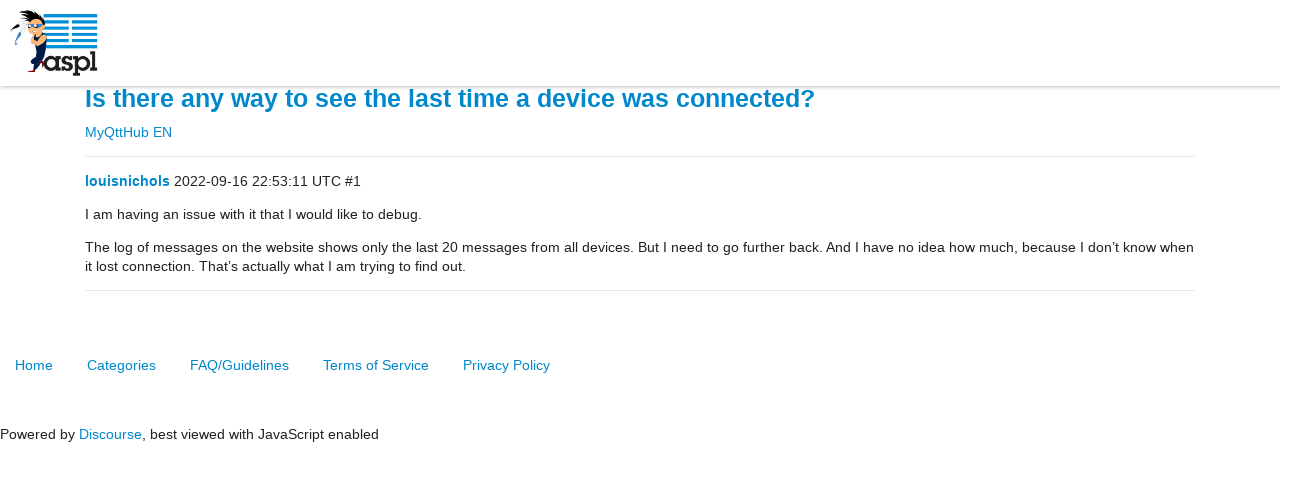

--- FILE ---
content_type: text/html; charset=utf-8
request_url: https://support.asplhosting.com/t/is-there-any-way-to-see-the-last-time-a-device-was-connected/546
body_size: 1947
content:
<!DOCTYPE html>
<html lang="es">
  <head>
    <meta charset="utf-8">
    <title>Is there any way to see the last time a device was connected? - MyQttHub EN - Soporte y comunidad de servicios y productos de ASPLhosting</title>
    <meta name="description" content="I am having an issue with it that I would like to debug. 
The log of messages on the website shows only the last 20 messages from all devices. But I need to go further back. And I have no idea how much, because I don’t k&amp;hellip;">
    <meta name="author" content="">
<meta name="generator" content="Discourse 2.1.4 - https://github.com/discourse/discourse version 2.1.4">
<link rel="icon" type="image/png" href="/uploads/default/original/1X/4d4fa1a288698b03d26fc4231301e7a407b236fd.png">
<link rel="apple-touch-icon" type="image/png" href="/uploads/default/original/1X/ea92490e646ad899577c13d8c86ff8e554230071.png">
<link rel="icon" type="image/png" sizes="144x144" href="/uploads/default/original/1X/ea92490e646ad899577c13d8c86ff8e554230071.png">
<meta name="theme-color" content="#ffffff">
<meta name="viewport" content="width=device-width, minimum-scale=1.0, maximum-scale=1.0, user-scalable=yes">
<link rel="canonical" href="https://support.asplhosting.com/t/is-there-any-way-to-see-the-last-time-a-device-was-connected/546" />
<script type="application/ld+json">{"@context":"http://schema.org","@type":"WebSite","url":"https://support.asplhosting.com","potentialAction":{"@type":"SearchAction","target":"https://support.asplhosting.com/search?q={search_term_string}","query-input":"required name=search_term_string"}}</script>
<link rel="search" type="application/opensearchdescription+xml" href="https://support.asplhosting.com/opensearch.xml" title="Soporte y comunidad de servicios y productos de ASPLhosting Search">

      <link href="/stylesheets/desktop_2_9b7ccef18a30efe825effdf34877b33640a60131.css?__ws=support.asplhosting.com" media="all" rel="stylesheet" data-target="desktop" data-theme-id="3"/>
      <link href="/stylesheets/desktop_theme_3_337284870d45778ba6297ce6c109d7e3cb70d3df.css?__ws=support.asplhosting.com" media="all" rel="stylesheet" data-target="desktop_theme" data-theme-id="3"/>
    
    
      <link rel="alternate" type="application/rss+xml" title="RSS feed of &#39;Is there any way to see the last time a device was connected?&#39;" href="https://support.asplhosting.com/t/is-there-any-way-to-see-the-last-time-a-device-was-connected/546.rss" />
  <meta property="og:site_name" content="Soporte y comunidad de servicios y productos de ASPLhosting" />
<meta name="twitter:card" content="summary" />
<meta name="twitter:image" content="https://support.asplhosting.com/uploads/default/original/1X/ea92490e646ad899577c13d8c86ff8e554230071.png" />
<meta property="og:image" content="https://support.asplhosting.com/uploads/default/original/1X/ea92490e646ad899577c13d8c86ff8e554230071.png" />
<meta property="og:url" content="https://support.asplhosting.com/t/is-there-any-way-to-see-the-last-time-a-device-was-connected/546" />
<meta name="twitter:url" content="https://support.asplhosting.com/t/is-there-any-way-to-see-the-last-time-a-device-was-connected/546" />
<meta property="og:title" content="Is there any way to see the last time a device was connected?" />
<meta name="twitter:title" content="Is there any way to see the last time a device was connected?" />
<meta property="og:description" content="I am having an issue with it that I would like to debug.  The log of messages on the website shows only the last 20 messages from all devices. But I need to go further back. And I have no idea how much, because I don’t know when it lost connection. That’s actually what I am trying to find out." />
<meta name="twitter:description" content="I am having an issue with it that I would like to debug.  The log of messages on the website shows only the last 20 messages from all devices. But I need to go further back. And I have no idea how much, because I don’t know when it lost connection. That’s actually what I am trying to find out." />
<meta property="article:published_time" content="2022-09-16T22:53:11+00:00" />
<meta property="og:ignore_canonical" content="true" />


  </head>
  <body class="crawler">
    
    <header>
      <a href="/"><img src="/images/d-logo-sketch.png" alt="Soporte y comunidad de servicios y productos de ASPLhosting" id="site-logo" style="max-width: 150px;"></a>
    </header>
    <div id="main-outlet" class="wrap">
      <h1>
  <a href="/t/is-there-any-way-to-see-the-last-time-a-device-was-connected/546">Is there any way to see the last time a device was connected?</a>
</h1>

<div id='breadcrumbs'>
    <div id="breadcrumb-0" itemscope itemtype="http://data-vocabulary.org/Breadcrumb"
>
      <a href="/c/myqtthub-en" itemprop="url">
        <span itemprop="title">MyQttHub EN</span>
      </a>
    </div>
</div>





<hr>


  <div itemscope itemtype='http://schema.org/DiscussionForumPosting'>
      <div class='creator'>
        <span>
          <a href='/u/louisnichols'><b itemprop='author'>louisnichols</b></a>
           
           <time datetime='2022-09-16T22:53:11Z' itemprop='datePublished'>
             2022-09-16 22:53:11 UTC
           </time>
        </span>
        <span itemprop='position'>#1</span>
      </div>
      <div class='post' itemprop='articleBody'>
        <p>I am having an issue with it that I would like to debug.</p>
<p>The log of messages on the website shows only the last 20 messages from all devices. But I need to go further back. And I have no idea how much, because I don’t know when it lost connection. That’s actually what I am trying to find out.</p>
      </div>
      <meta itemprop='interactionCount' content='UserLikes:0'>
      <meta itemprop='interactionCount' content='UserComments:0'>
      <meta itemprop='headline' content='Is there any way to see the last time a device was connected?'>
      <hr>
  </div>






    </div>
    <footer class="container">
      <nav itemscope itemtype='http://schema.org/SiteNavigationElement'>
        <a href='/'>Home</a>
        <a href="/categories">Categories</a>
        <a href="/guidelines">FAQ/Guidelines</a>
        <a href="/tos">Terms of Service</a>
        <a href="/privacy">Privacy Policy</a>
      </nav>
      <p>Powered by <a href="https://www.discourse.org">Discourse</a>, best viewed with JavaScript enabled</p>
    </footer>
    
  </body>
  
</html>


--- FILE ---
content_type: text/css
request_url: https://support.asplhosting.com/stylesheets/desktop_2_9b7ccef18a30efe825effdf34877b33640a60131.css?__ws=support.asplhosting.com
body_size: 54666
content:
/*! normalize.css v3.0.1 | MIT License | git.io/normalize */html{font-family:sans-serif;-ms-text-size-adjust:100%;-webkit-text-size-adjust:100%}body{margin:0}article,aside,details,figcaption,figure,footer,header,hgroup,main,nav,section,summary{display:block}audio,canvas,progress,video{display:inline-block;vertical-align:baseline}audio:not([controls]){display:none;height:0}[hidden],template{display:none}a{background:transparent}a:active,a:hover{outline:0}abbr[title],acronym[title]{text-decoration:underline;text-decoration-style:dotted}b,strong{font-weight:bold}dfn{font-style:italic}h1{font-size:1.7511em;margin:0.67em 0}mark{background:#ff0;color:#000}small{font-size:80%}sub,sup{font-size:75%;line-height:0;position:relative;vertical-align:baseline}sup{top:-0.5em}sub{bottom:-0.25em}img{border:0}svg:not(:root){overflow:hidden}figure{margin:1em 40px}hr{-moz-box-sizing:content-box;box-sizing:content-box;height:0}pre{overflow:auto}code,kbd,pre,samp{font-family:monospace, monospace;font-size:1em}button,input,optgroup,select,textarea{color:inherit;font:inherit;margin:0}button{overflow:visible}button,select{text-transform:none}button,html input[type="button"],input[type="reset"],input[type="submit"]{-webkit-appearance:button;cursor:pointer}button[disabled],html input[disabled]{cursor:default}button::-moz-focus-inner,input::-moz-focus-inner{border:0;padding:0}input{line-height:normal}input[type="checkbox"],input[type="radio"]{box-sizing:border-box;padding:0}input[type="number"]::-webkit-inner-spin-button,input[type="number"]::-webkit-outer-spin-button{height:auto}input[type="search"]{-webkit-appearance:textfield;-moz-box-sizing:content-box;-webkit-box-sizing:content-box;box-sizing:content-box}input[type="search"]::-webkit-search-cancel-button,input[type="search"]::-webkit-search-decoration{-webkit-appearance:none}fieldset{border:1px solid #c0c0c0;margin:0 2px;padding:0.35em 0.625em 0.75em}legend{border:0;padding:0}textarea{overflow:auto}optgroup{font-weight:bold}table{border-collapse:collapse;border-spacing:0}td,th{padding:0}/*!
 *  Font Awesome 4.7.0 by @davegandy - http://fontawesome.io - @fontawesome
 *  License - http://fontawesome.io/license (Font: SIL OFL 1.1, CSS: MIT License)
 */.fa{display:inline-block;font:normal normal normal 14px/1 FontAwesome;font-size:inherit;text-rendering:auto;-webkit-font-smoothing:antialiased;-moz-osx-font-smoothing:grayscale}.fa-lg{font-size:1.33333em;line-height:.75em;vertical-align:-15%}.fa-2x{font-size:2em}.fa-3x{font-size:3em}.fa-4x{font-size:4em}.fa-5x{font-size:5em}.fa-fw{width:1.28571em;text-align:center}.fa-ul{padding-left:0;margin-left:2.14286em;list-style-type:none}.fa-ul>li{position:relative}.fa-li{position:absolute;left:-2.14286em;width:2.14286em;top:.14286em;text-align:center}.fa-li.fa-lg{left:-1.85714em}.fa-border{padding:.2em .25em .15em;border:solid 0.08em #eee;border-radius:.1em}.fa-pull-left{float:left}.fa-pull-right{float:right}.fa.fa-pull-left{margin-right:.3em}.fa.fa-pull-right{margin-left:.3em}.pull-right{float:right}.pull-left{float:left}.fa.pull-left{margin-right:.3em}.fa.pull-right{margin-left:.3em}.fa-spin{-webkit-animation:fa-spin 2s infinite linear;animation:fa-spin 2s infinite linear}.fa-pulse{-webkit-animation:fa-spin 1s infinite steps(8);animation:fa-spin 1s infinite steps(8)}@-webkit-keyframes fa-spin{0%{-webkit-transform:rotate(0deg);transform:rotate(0deg)}100%{-webkit-transform:rotate(359deg);transform:rotate(359deg)}}@keyframes fa-spin{0%{-webkit-transform:rotate(0deg);transform:rotate(0deg)}100%{-webkit-transform:rotate(359deg);transform:rotate(359deg)}}.fa-rotate-90{-ms-filter:"progid:DXImageTransform.Microsoft.BasicImage(rotation=1)";-webkit-transform:rotate(90deg);-ms-transform:rotate(90deg);transform:rotate(90deg)}.fa-rotate-180{-ms-filter:"progid:DXImageTransform.Microsoft.BasicImage(rotation=2)";-webkit-transform:rotate(180deg);-ms-transform:rotate(180deg);transform:rotate(180deg)}.fa-rotate-270{-ms-filter:"progid:DXImageTransform.Microsoft.BasicImage(rotation=3)";-webkit-transform:rotate(270deg);-ms-transform:rotate(270deg);transform:rotate(270deg)}.fa-flip-horizontal{-ms-filter:"progid:DXImageTransform.Microsoft.BasicImage(rotation=0, mirror=1)";-webkit-transform:scale(-1, 1);-ms-transform:scale(-1, 1);transform:scale(-1, 1)}.fa-flip-vertical{-ms-filter:"progid:DXImageTransform.Microsoft.BasicImage(rotation=2, mirror=1)";-webkit-transform:scale(1, -1);-ms-transform:scale(1, -1);transform:scale(1, -1)}:root .fa-rotate-90,:root .fa-rotate-180,:root .fa-rotate-270,:root .fa-flip-horizontal,:root .fa-flip-vertical{filter:none}.fa-stack{position:relative;display:inline-block;width:2em;height:2em;line-height:2em;vertical-align:middle}.fa-stack-1x,.fa-stack-2x{position:absolute;left:0;width:100%;text-align:center}.fa-stack-1x{line-height:inherit}.fa-stack-2x{font-size:2em}.fa-inverse{color:#fff}.fa-glass:before{content:""}.fa-music:before{content:""}.fa-search:before{content:""}.fa-envelope-o:before{content:""}.fa-heart:before{content:""}.fa-star:before{content:""}.fa-star-o:before{content:""}.fa-user:before{content:""}.fa-film:before{content:""}.fa-th-large:before{content:""}.fa-th:before{content:""}.fa-th-list:before{content:""}.fa-check:before{content:""}.fa-remove:before,.fa-close:before,.fa-times:before{content:""}.fa-search-plus:before{content:""}.fa-search-minus:before{content:""}.fa-power-off:before{content:""}.fa-signal:before{content:""}.fa-gear:before,.fa-cog:before{content:""}.fa-trash-o:before{content:""}.fa-home:before{content:""}.fa-file-o:before{content:""}.fa-clock-o:before{content:""}.fa-road:before{content:""}.fa-download:before{content:""}.fa-arrow-circle-o-down:before{content:""}.fa-arrow-circle-o-up:before{content:""}.fa-inbox:before{content:""}.fa-play-circle-o:before{content:""}.fa-rotate-right:before,.fa-repeat:before{content:""}.fa-refresh:before{content:""}.fa-list-alt:before{content:""}.fa-lock:before{content:""}.fa-flag:before{content:""}.fa-headphones:before{content:""}.fa-volume-off:before{content:""}.fa-volume-down:before{content:""}.fa-volume-up:before{content:""}.fa-qrcode:before{content:""}.fa-barcode:before{content:""}.fa-tag:before{content:""}.fa-tags:before{content:""}.fa-book:before{content:""}.fa-bookmark:before{content:""}.fa-print:before{content:""}.fa-camera:before{content:""}.fa-font:before{content:""}.fa-bold:before{content:""}.fa-italic:before{content:""}.fa-text-height:before{content:""}.fa-text-width:before{content:""}.fa-align-left:before{content:""}.fa-align-center:before{content:""}.fa-align-right:before{content:""}.fa-align-justify:before{content:""}.fa-list:before{content:""}.fa-dedent:before,.fa-outdent:before{content:""}.fa-indent:before{content:""}.fa-video-camera:before{content:""}.fa-photo:before,.fa-image:before,.fa-picture-o:before{content:""}.fa-pencil:before{content:""}.fa-map-marker:before{content:""}.fa-adjust:before{content:""}.fa-tint:before{content:""}.fa-edit:before,.fa-pencil-square-o:before{content:""}.fa-share-square-o:before{content:""}.fa-check-square-o:before{content:""}.fa-arrows:before{content:""}.fa-step-backward:before{content:""}.fa-fast-backward:before{content:""}.fa-backward:before{content:""}.fa-play:before{content:""}.fa-pause:before{content:""}.fa-stop:before{content:""}.fa-forward:before{content:""}.fa-fast-forward:before{content:""}.fa-step-forward:before{content:""}.fa-eject:before{content:""}.fa-chevron-left:before{content:""}.fa-chevron-right:before{content:""}.fa-plus-circle:before{content:""}.fa-minus-circle:before{content:""}.fa-times-circle:before{content:""}.fa-check-circle:before{content:""}.fa-question-circle:before{content:""}.fa-info-circle:before{content:""}.fa-crosshairs:before{content:""}.fa-times-circle-o:before{content:""}.fa-check-circle-o:before{content:""}.fa-ban:before{content:""}.fa-arrow-left:before{content:""}.fa-arrow-right:before{content:""}.fa-arrow-up:before{content:""}.fa-arrow-down:before{content:""}.fa-mail-forward:before,.fa-share:before{content:""}.fa-expand:before{content:""}.fa-compress:before{content:""}.fa-plus:before{content:""}.fa-minus:before{content:""}.fa-asterisk:before{content:""}.fa-exclamation-circle:before{content:""}.fa-gift:before{content:""}.fa-leaf:before{content:""}.fa-fire:before{content:""}.fa-eye:before{content:""}.fa-eye-slash:before{content:""}.fa-warning:before,.fa-exclamation-triangle:before{content:""}.fa-plane:before{content:""}.fa-calendar:before{content:""}.fa-random:before{content:""}.fa-comment:before{content:""}.fa-magnet:before{content:""}.fa-chevron-up:before{content:""}.fa-chevron-down:before{content:""}.fa-retweet:before{content:""}.fa-shopping-cart:before{content:""}.fa-folder:before{content:""}.fa-folder-open:before{content:""}.fa-arrows-v:before{content:""}.fa-arrows-h:before{content:""}.fa-bar-chart-o:before,.fa-bar-chart:before{content:""}.fa-twitter-square:before{content:""}.fa-facebook-square:before{content:""}.fa-camera-retro:before{content:""}.fa-key:before{content:""}.fa-gears:before,.fa-cogs:before{content:""}.fa-comments:before{content:""}.fa-thumbs-o-up:before{content:""}.fa-thumbs-o-down:before{content:""}.fa-star-half:before{content:""}.fa-heart-o:before{content:""}.fa-sign-out:before{content:""}.fa-linkedin-square:before{content:""}.fa-thumb-tack:before{content:""}.fa-external-link:before{content:""}.fa-sign-in:before{content:""}.fa-trophy:before{content:""}.fa-github-square:before{content:""}.fa-upload:before{content:""}.fa-lemon-o:before{content:""}.fa-phone:before{content:""}.fa-square-o:before{content:""}.fa-bookmark-o:before{content:""}.fa-phone-square:before{content:""}.fa-twitter:before{content:""}.fa-facebook-f:before,.fa-facebook:before{content:""}.fa-github:before{content:""}.fa-unlock:before{content:""}.fa-credit-card:before{content:""}.fa-feed:before,.fa-rss:before{content:""}.fa-hdd-o:before{content:""}.fa-bullhorn:before{content:""}.fa-bell:before{content:""}.fa-certificate:before{content:""}.fa-hand-o-right:before{content:""}.fa-hand-o-left:before{content:""}.fa-hand-o-up:before{content:""}.fa-hand-o-down:before{content:""}.fa-arrow-circle-left:before{content:""}.fa-arrow-circle-right:before{content:""}.fa-arrow-circle-up:before{content:""}.fa-arrow-circle-down:before{content:""}.fa-globe:before{content:""}.fa-wrench:before{content:""}.fa-tasks:before{content:""}.fa-filter:before{content:""}.fa-briefcase:before{content:""}.fa-arrows-alt:before{content:""}.fa-group:before,.fa-users:before{content:""}.fa-chain:before,.fa-link:before{content:""}.fa-cloud:before{content:""}.fa-flask:before{content:""}.fa-cut:before,.fa-scissors:before{content:""}.fa-copy:before,.fa-files-o:before{content:""}.fa-paperclip:before{content:""}.fa-save:before,.fa-floppy-o:before{content:""}.fa-square:before{content:""}.fa-navicon:before,.fa-reorder:before,.fa-bars:before{content:""}.fa-list-ul:before{content:""}.fa-list-ol:before{content:""}.fa-strikethrough:before{content:""}.fa-underline:before{content:""}.fa-table:before{content:""}.fa-magic:before{content:""}.fa-truck:before{content:""}.fa-pinterest:before{content:""}.fa-pinterest-square:before{content:""}.fa-google-plus-square:before{content:""}.fa-google-plus:before{content:""}.fa-money:before{content:""}.fa-caret-down:before{content:""}.fa-caret-up:before{content:""}.fa-caret-left:before{content:""}.fa-caret-right:before{content:""}.fa-columns:before{content:""}.fa-unsorted:before,.fa-sort:before{content:""}.fa-sort-down:before,.fa-sort-desc:before{content:""}.fa-sort-up:before,.fa-sort-asc:before{content:""}.fa-envelope:before{content:""}.fa-linkedin:before{content:""}.fa-rotate-left:before,.fa-undo:before{content:""}.fa-legal:before,.fa-gavel:before{content:""}.fa-dashboard:before,.fa-tachometer:before{content:""}.fa-comment-o:before{content:""}.fa-comments-o:before{content:""}.fa-flash:before,.fa-bolt:before{content:""}.fa-sitemap:before{content:""}.fa-umbrella:before{content:""}.fa-paste:before,.fa-clipboard:before{content:""}.fa-lightbulb-o:before{content:""}.fa-exchange:before{content:""}.fa-cloud-download:before{content:""}.fa-cloud-upload:before{content:""}.fa-user-md:before{content:""}.fa-stethoscope:before{content:""}.fa-suitcase:before{content:""}.fa-bell-o:before{content:""}.fa-coffee:before{content:""}.fa-cutlery:before{content:""}.fa-file-text-o:before{content:""}.fa-building-o:before{content:""}.fa-hospital-o:before{content:""}.fa-ambulance:before{content:""}.fa-medkit:before{content:""}.fa-fighter-jet:before{content:""}.fa-beer:before{content:""}.fa-h-square:before{content:""}.fa-plus-square:before{content:""}.fa-angle-double-left:before{content:""}.fa-angle-double-right:before{content:""}.fa-angle-double-up:before{content:""}.fa-angle-double-down:before{content:""}.fa-angle-left:before{content:""}.fa-angle-right:before{content:""}.fa-angle-up:before{content:""}.fa-angle-down:before{content:""}.fa-desktop:before{content:""}.fa-laptop:before{content:""}.fa-tablet:before{content:""}.fa-mobile-phone:before,.fa-mobile:before{content:""}.fa-circle-o:before{content:""}.fa-quote-left:before{content:""}.fa-quote-right:before{content:""}.fa-spinner:before{content:""}.fa-circle:before{content:""}.fa-mail-reply:before,.fa-reply:before{content:""}.fa-github-alt:before{content:""}.fa-folder-o:before{content:""}.fa-folder-open-o:before{content:""}.fa-smile-o:before{content:""}.fa-frown-o:before{content:""}.fa-meh-o:before{content:""}.fa-gamepad:before{content:""}.fa-keyboard-o:before{content:""}.fa-flag-o:before{content:""}.fa-flag-checkered:before{content:""}.fa-terminal:before{content:""}.fa-code:before{content:""}.fa-mail-reply-all:before,.fa-reply-all:before{content:""}.fa-star-half-empty:before,.fa-star-half-full:before,.fa-star-half-o:before{content:""}.fa-location-arrow:before{content:""}.fa-crop:before{content:""}.fa-code-fork:before{content:""}.fa-unlink:before,.fa-chain-broken:before{content:""}.fa-question:before{content:""}.fa-info:before{content:""}.fa-exclamation:before{content:""}.fa-superscript:before{content:""}.fa-subscript:before{content:""}.fa-eraser:before{content:""}.fa-puzzle-piece:before{content:""}.fa-microphone:before{content:""}.fa-microphone-slash:before{content:""}.fa-shield:before{content:""}.fa-calendar-o:before{content:""}.fa-fire-extinguisher:before{content:""}.fa-rocket:before{content:""}.fa-maxcdn:before{content:""}.fa-chevron-circle-left:before{content:""}.fa-chevron-circle-right:before{content:""}.fa-chevron-circle-up:before{content:""}.fa-chevron-circle-down:before{content:""}.fa-html5:before{content:""}.fa-css3:before{content:""}.fa-anchor:before{content:""}.fa-unlock-alt:before{content:""}.fa-bullseye:before{content:""}.fa-ellipsis-h:before{content:""}.fa-ellipsis-v:before{content:""}.fa-rss-square:before{content:""}.fa-play-circle:before{content:""}.fa-ticket:before{content:""}.fa-minus-square:before{content:""}.fa-minus-square-o:before{content:""}.fa-level-up:before{content:""}.fa-level-down:before{content:""}.fa-check-square:before{content:""}.fa-pencil-square:before{content:""}.fa-external-link-square:before{content:""}.fa-share-square:before{content:""}.fa-compass:before{content:""}.fa-toggle-down:before,.fa-caret-square-o-down:before{content:""}.fa-toggle-up:before,.fa-caret-square-o-up:before{content:""}.fa-toggle-right:before,.fa-caret-square-o-right:before{content:""}.fa-euro:before,.fa-eur:before{content:""}.fa-gbp:before{content:""}.fa-dollar:before,.fa-usd:before{content:""}.fa-rupee:before,.fa-inr:before{content:""}.fa-cny:before,.fa-rmb:before,.fa-yen:before,.fa-jpy:before{content:""}.fa-ruble:before,.fa-rouble:before,.fa-rub:before{content:""}.fa-won:before,.fa-krw:before{content:""}.fa-bitcoin:before,.fa-btc:before{content:""}.fa-file:before{content:""}.fa-file-text:before{content:""}.fa-sort-alpha-asc:before{content:""}.fa-sort-alpha-desc:before{content:""}.fa-sort-amount-asc:before{content:""}.fa-sort-amount-desc:before{content:""}.fa-sort-numeric-asc:before{content:""}.fa-sort-numeric-desc:before{content:""}.fa-thumbs-up:before{content:""}.fa-thumbs-down:before{content:""}.fa-youtube-square:before{content:""}.fa-youtube:before{content:""}.fa-xing:before{content:""}.fa-xing-square:before{content:""}.fa-youtube-play:before{content:""}.fa-dropbox:before{content:""}.fa-stack-overflow:before{content:""}.fa-instagram:before{content:""}.fa-flickr:before{content:""}.fa-adn:before{content:""}.fa-bitbucket:before{content:""}.fa-bitbucket-square:before{content:""}.fa-tumblr:before{content:""}.fa-tumblr-square:before{content:""}.fa-long-arrow-down:before{content:""}.fa-long-arrow-up:before{content:""}.fa-long-arrow-left:before{content:""}.fa-long-arrow-right:before{content:""}.fa-apple:before{content:""}.fa-windows:before{content:""}.fa-android:before{content:""}.fa-linux:before{content:""}.fa-dribbble:before{content:""}.fa-skype:before{content:""}.fa-foursquare:before{content:""}.fa-trello:before{content:""}.fa-female:before{content:""}.fa-male:before{content:""}.fa-gittip:before,.fa-gratipay:before{content:""}.fa-sun-o:before{content:""}.fa-moon-o:before{content:""}.fa-archive:before{content:""}.fa-bug:before{content:""}.fa-vk:before{content:""}.fa-weibo:before{content:""}.fa-renren:before{content:""}.fa-pagelines:before{content:""}.fa-stack-exchange:before{content:""}.fa-arrow-circle-o-right:before{content:""}.fa-arrow-circle-o-left:before{content:""}.fa-toggle-left:before,.fa-caret-square-o-left:before{content:""}.fa-dot-circle-o:before{content:""}.fa-wheelchair:before{content:""}.fa-vimeo-square:before{content:""}.fa-turkish-lira:before,.fa-try:before{content:""}.fa-plus-square-o:before{content:""}.fa-space-shuttle:before{content:""}.fa-slack:before{content:""}.fa-envelope-square:before{content:""}.fa-wordpress:before{content:""}.fa-openid:before{content:""}.fa-institution:before,.fa-bank:before,.fa-university:before{content:""}.fa-mortar-board:before,.fa-graduation-cap:before{content:""}.fa-yahoo:before{content:""}.fa-google:before{content:""}.fa-reddit:before{content:""}.fa-reddit-square:before{content:""}.fa-stumbleupon-circle:before{content:""}.fa-stumbleupon:before{content:""}.fa-delicious:before{content:""}.fa-digg:before{content:""}.fa-pied-piper-pp:before{content:""}.fa-pied-piper-alt:before{content:""}.fa-drupal:before{content:""}.fa-joomla:before{content:""}.fa-language:before{content:""}.fa-fax:before{content:""}.fa-building:before{content:""}.fa-child:before{content:""}.fa-paw:before{content:""}.fa-spoon:before{content:""}.fa-cube:before{content:""}.fa-cubes:before{content:""}.fa-behance:before{content:""}.fa-behance-square:before{content:""}.fa-steam:before{content:""}.fa-steam-square:before{content:""}.fa-recycle:before{content:""}.fa-automobile:before,.fa-car:before{content:""}.fa-cab:before,.fa-taxi:before{content:""}.fa-tree:before{content:""}.fa-spotify:before{content:""}.fa-deviantart:before{content:""}.fa-soundcloud:before{content:""}.fa-database:before{content:""}.fa-file-pdf-o:before{content:""}.fa-file-word-o:before{content:""}.fa-file-excel-o:before{content:""}.fa-file-powerpoint-o:before{content:""}.fa-file-photo-o:before,.fa-file-picture-o:before,.fa-file-image-o:before{content:""}.fa-file-zip-o:before,.fa-file-archive-o:before{content:""}.fa-file-sound-o:before,.fa-file-audio-o:before{content:""}.fa-file-movie-o:before,.fa-file-video-o:before{content:""}.fa-file-code-o:before{content:""}.fa-vine:before{content:""}.fa-codepen:before{content:""}.fa-jsfiddle:before{content:""}.fa-life-bouy:before,.fa-life-buoy:before,.fa-life-saver:before,.fa-support:before,.fa-life-ring:before{content:""}.fa-circle-o-notch:before{content:""}.fa-ra:before,.fa-resistance:before,.fa-rebel:before{content:""}.fa-ge:before,.fa-empire:before{content:""}.fa-git-square:before{content:""}.fa-git:before{content:""}.fa-y-combinator-square:before,.fa-yc-square:before,.fa-hacker-news:before{content:""}.fa-tencent-weibo:before{content:""}.fa-qq:before{content:""}.fa-wechat:before,.fa-weixin:before{content:""}.fa-send:before,.fa-paper-plane:before{content:""}.fa-send-o:before,.fa-paper-plane-o:before{content:""}.fa-history:before{content:""}.fa-circle-thin:before{content:""}.fa-header:before{content:""}.fa-paragraph:before{content:""}.fa-sliders:before{content:""}.fa-share-alt:before{content:""}.fa-share-alt-square:before{content:""}.fa-bomb:before{content:""}.fa-soccer-ball-o:before,.fa-futbol-o:before{content:""}.fa-tty:before{content:""}.fa-binoculars:before{content:""}.fa-plug:before{content:""}.fa-slideshare:before{content:""}.fa-twitch:before{content:""}.fa-yelp:before{content:""}.fa-newspaper-o:before{content:""}.fa-wifi:before{content:""}.fa-calculator:before{content:""}.fa-paypal:before{content:""}.fa-google-wallet:before{content:""}.fa-cc-visa:before{content:""}.fa-cc-mastercard:before{content:""}.fa-cc-discover:before{content:""}.fa-cc-amex:before{content:""}.fa-cc-paypal:before{content:""}.fa-cc-stripe:before{content:""}.fa-bell-slash:before{content:""}.fa-bell-slash-o:before{content:""}.fa-trash:before{content:""}.fa-copyright:before{content:""}.fa-at:before{content:""}.fa-eyedropper:before{content:""}.fa-paint-brush:before{content:""}.fa-birthday-cake:before{content:""}.fa-area-chart:before{content:""}.fa-pie-chart:before{content:""}.fa-line-chart:before{content:""}.fa-lastfm:before{content:""}.fa-lastfm-square:before{content:""}.fa-toggle-off:before{content:""}.fa-toggle-on:before{content:""}.fa-bicycle:before{content:""}.fa-bus:before{content:""}.fa-ioxhost:before{content:""}.fa-angellist:before{content:""}.fa-cc:before{content:""}.fa-shekel:before,.fa-sheqel:before,.fa-ils:before{content:""}.fa-meanpath:before{content:""}.fa-buysellads:before{content:""}.fa-connectdevelop:before{content:""}.fa-dashcube:before{content:""}.fa-forumbee:before{content:""}.fa-leanpub:before{content:""}.fa-sellsy:before{content:""}.fa-shirtsinbulk:before{content:""}.fa-simplybuilt:before{content:""}.fa-skyatlas:before{content:""}.fa-cart-plus:before{content:""}.fa-cart-arrow-down:before{content:""}.fa-diamond:before{content:""}.fa-ship:before{content:""}.fa-user-secret:before{content:""}.fa-motorcycle:before{content:""}.fa-street-view:before{content:""}.fa-heartbeat:before{content:""}.fa-venus:before{content:""}.fa-mars:before{content:""}.fa-mercury:before{content:""}.fa-intersex:before,.fa-transgender:before{content:""}.fa-transgender-alt:before{content:""}.fa-venus-double:before{content:""}.fa-mars-double:before{content:""}.fa-venus-mars:before{content:""}.fa-mars-stroke:before{content:""}.fa-mars-stroke-v:before{content:""}.fa-mars-stroke-h:before{content:""}.fa-neuter:before{content:""}.fa-genderless:before{content:""}.fa-facebook-official:before{content:""}.fa-pinterest-p:before{content:""}.fa-whatsapp:before{content:""}.fa-server:before{content:""}.fa-user-plus:before{content:""}.fa-user-times:before{content:""}.fa-hotel:before,.fa-bed:before{content:""}.fa-viacoin:before{content:""}.fa-train:before{content:""}.fa-subway:before{content:""}.fa-medium:before{content:""}.fa-yc:before,.fa-y-combinator:before{content:""}.fa-optin-monster:before{content:""}.fa-opencart:before{content:""}.fa-expeditedssl:before{content:""}.fa-battery-4:before,.fa-battery:before,.fa-battery-full:before{content:""}.fa-battery-3:before,.fa-battery-three-quarters:before{content:""}.fa-battery-2:before,.fa-battery-half:before{content:""}.fa-battery-1:before,.fa-battery-quarter:before{content:""}.fa-battery-0:before,.fa-battery-empty:before{content:""}.fa-mouse-pointer:before{content:""}.fa-i-cursor:before{content:""}.fa-object-group:before{content:""}.fa-object-ungroup:before{content:""}.fa-sticky-note:before{content:""}.fa-sticky-note-o:before{content:""}.fa-cc-jcb:before{content:""}.fa-cc-diners-club:before{content:""}.fa-clone:before{content:""}.fa-balance-scale:before{content:""}.fa-hourglass-o:before{content:""}.fa-hourglass-1:before,.fa-hourglass-start:before{content:""}.fa-hourglass-2:before,.fa-hourglass-half:before{content:""}.fa-hourglass-3:before,.fa-hourglass-end:before{content:""}.fa-hourglass:before{content:""}.fa-hand-grab-o:before,.fa-hand-rock-o:before{content:""}.fa-hand-stop-o:before,.fa-hand-paper-o:before{content:""}.fa-hand-scissors-o:before{content:""}.fa-hand-lizard-o:before{content:""}.fa-hand-spock-o:before{content:""}.fa-hand-pointer-o:before{content:""}.fa-hand-peace-o:before{content:""}.fa-trademark:before{content:""}.fa-registered:before{content:""}.fa-creative-commons:before{content:""}.fa-gg:before{content:""}.fa-gg-circle:before{content:""}.fa-tripadvisor:before{content:""}.fa-odnoklassniki:before{content:""}.fa-odnoklassniki-square:before{content:""}.fa-get-pocket:before{content:""}.fa-wikipedia-w:before{content:""}.fa-safari:before{content:""}.fa-chrome:before{content:""}.fa-firefox:before{content:""}.fa-opera:before{content:""}.fa-internet-explorer:before{content:""}.fa-tv:before,.fa-television:before{content:""}.fa-contao:before{content:""}.fa-500px:before{content:""}.fa-amazon:before{content:""}.fa-calendar-plus-o:before{content:""}.fa-calendar-minus-o:before{content:""}.fa-calendar-times-o:before{content:""}.fa-calendar-check-o:before{content:""}.fa-industry:before{content:""}.fa-map-pin:before{content:""}.fa-map-signs:before{content:""}.fa-map-o:before{content:""}.fa-map:before{content:""}.fa-commenting:before{content:""}.fa-commenting-o:before{content:""}.fa-houzz:before{content:""}.fa-vimeo:before{content:""}.fa-black-tie:before{content:""}.fa-fonticons:before{content:""}.fa-reddit-alien:before{content:""}.fa-edge:before{content:""}.fa-credit-card-alt:before{content:""}.fa-codiepie:before{content:""}.fa-modx:before{content:""}.fa-fort-awesome:before{content:""}.fa-usb:before{content:""}.fa-product-hunt:before{content:""}.fa-mixcloud:before{content:""}.fa-scribd:before{content:""}.fa-pause-circle:before{content:""}.fa-pause-circle-o:before{content:""}.fa-stop-circle:before{content:""}.fa-stop-circle-o:before{content:""}.fa-shopping-bag:before{content:""}.fa-shopping-basket:before{content:""}.fa-hashtag:before{content:""}.fa-bluetooth:before{content:""}.fa-bluetooth-b:before{content:""}.fa-percent:before{content:""}.fa-gitlab:before{content:""}.fa-wpbeginner:before{content:""}.fa-wpforms:before{content:""}.fa-envira:before{content:""}.fa-universal-access:before{content:""}.fa-wheelchair-alt:before{content:""}.fa-question-circle-o:before{content:""}.fa-blind:before{content:""}.fa-audio-description:before{content:""}.fa-volume-control-phone:before{content:""}.fa-braille:before{content:""}.fa-assistive-listening-systems:before{content:""}.fa-asl-interpreting:before,.fa-american-sign-language-interpreting:before{content:""}.fa-deafness:before,.fa-hard-of-hearing:before,.fa-deaf:before{content:""}.fa-glide:before{content:""}.fa-glide-g:before{content:""}.fa-signing:before,.fa-sign-language:before{content:""}.fa-low-vision:before{content:""}.fa-viadeo:before{content:""}.fa-viadeo-square:before{content:""}.fa-snapchat:before{content:""}.fa-snapchat-ghost:before{content:""}.fa-snapchat-square:before{content:""}.fa-pied-piper:before{content:""}.fa-first-order:before{content:""}.fa-yoast:before{content:""}.fa-themeisle:before{content:""}.fa-google-plus-circle:before,.fa-google-plus-official:before{content:""}.fa-fa:before,.fa-font-awesome:before{content:""}.fa-handshake-o:before{content:""}.fa-envelope-open:before{content:""}.fa-envelope-open-o:before{content:""}.fa-linode:before{content:""}.fa-address-book:before{content:""}.fa-address-book-o:before{content:""}.fa-vcard:before,.fa-address-card:before{content:""}.fa-vcard-o:before,.fa-address-card-o:before{content:""}.fa-user-circle:before{content:""}.fa-user-circle-o:before{content:""}.fa-user-o:before{content:""}.fa-id-badge:before{content:""}.fa-drivers-license:before,.fa-id-card:before{content:""}.fa-drivers-license-o:before,.fa-id-card-o:before{content:""}.fa-quora:before{content:""}.fa-free-code-camp:before{content:""}.fa-telegram:before{content:""}.fa-thermometer-4:before,.fa-thermometer:before,.fa-thermometer-full:before{content:""}.fa-thermometer-3:before,.fa-thermometer-three-quarters:before{content:""}.fa-thermometer-2:before,.fa-thermometer-half:before{content:""}.fa-thermometer-1:before,.fa-thermometer-quarter:before{content:""}.fa-thermometer-0:before,.fa-thermometer-empty:before{content:""}.fa-shower:before{content:""}.fa-bathtub:before,.fa-s15:before,.fa-bath:before{content:""}.fa-podcast:before{content:""}.fa-window-maximize:before{content:""}.fa-window-minimize:before{content:""}.fa-window-restore:before{content:""}.fa-times-rectangle:before,.fa-window-close:before{content:""}.fa-times-rectangle-o:before,.fa-window-close-o:before{content:""}.fa-bandcamp:before{content:""}.fa-grav:before{content:""}.fa-etsy:before{content:""}.fa-imdb:before{content:""}.fa-ravelry:before{content:""}.fa-eercast:before{content:""}.fa-microchip:before{content:""}.fa-snowflake-o:before{content:""}.fa-superpowers:before{content:""}.fa-wpexplorer:before{content:""}.fa-meetup:before{content:""}.sr-only{position:absolute;width:1px;height:1px;padding:0;margin:-1px;overflow:hidden;clip:rect(0, 0, 0, 0);border:0}.sr-only-focusable:active,.sr-only-focusable:focus{position:static;width:auto;height:auto;margin:0;overflow:visible;clip:auto}/*!
 * Pikaday
 * Copyright © 2014 David Bushell | BSD & MIT license | http://dbushell.com/
 */.pika-single{z-index:9999;display:block;position:relative;color:#222;background:#fff;border:1px solid #e9e9e9;border-bottom-color:#e9e9e9;font-family:"Helvetica Neue",Helvetica,Arial,sans-serif}.pika-single.is-hidden{display:none}.pika-single.is-bound{position:absolute;box-shadow:0 5px 15px -5px rgba(0,0,0,0.5)}.pika-single:before,.pika-single:after{content:" ";display:table}.pika-single:after{clear:both}.pika-lendar{float:left;width:240px;margin:8px}.pika-title{position:relative;text-align:center}.pika-title select{cursor:pointer;position:absolute;z-index:9998;margin:0;left:0;top:5px;filter:alpha(opacity=0);opacity:0}.pika-label{display:inline-block;position:relative;z-index:9999;overflow:hidden;margin:0;padding:5px 3px;font-size:14px;line-height:20px;font-weight:bold;color:#222;background-color:#fff}.pika-prev,.pika-next{display:block;cursor:pointer;position:relative;outline:none;border:0;padding:0;width:20px;height:30px;text-indent:20px;white-space:nowrap;overflow:hidden;background-color:transparent;background-position:center center;background-repeat:no-repeat;background-size:75% 75%;opacity:.5}.pika-prev:hover,.pika-next:hover{opacity:1}.pika-prev.is-disabled,.pika-next.is-disabled{cursor:default;opacity:.2}.pika-prev,.is-rtl .pika-next{float:left;background-image:url("[data-uri]")}.pika-next,.is-rtl .pika-prev{float:right;background-image:url("[data-uri]")}.pika-select{display:inline-block}.pika-table{width:100%;border-collapse:collapse;border-spacing:0;border:0}.pika-table th,.pika-table td{width:14.285714285714286%;padding:0}.pika-table th{color:#222;font-size:12px;line-height:25px;font-weight:bold;text-align:center}.pika-table abbr{border-bottom:none;cursor:help}.pika-button{cursor:pointer;display:block;-moz-box-sizing:border-box;box-sizing:border-box;outline:none;border:0;margin:0;width:100%;padding:5px;color:#222;font-size:12px;line-height:15px;text-align:right;background:#fff}.is-today .pika-button{color:#08c;font-weight:bold}.is-selected .pika-button{color:#fff;font-weight:bold;background:#08c;box-shadow:inset 0 1px 3px #d1f0ff;border-radius:3px}.is-disabled .pika-button,.is-outside-current-month .pika-button{pointer-events:none;cursor:default;color:#222;opacity:.3}.pika-button:hover{color:#222;background:#d1f0ff;box-shadow:none;border-radius:3px}.pika-week{font-size:11px;color:#222}.is-inrange .pika-button{background:#D5E9F7}.is-startrange .pika-button{color:#fff;background:#6CB31D;box-shadow:none;border-radius:3px}.is-endrange .pika-button{color:#fff;background:#08c;box-shadow:none;border-radius:3px}.pull-left{float:left}.pull-right{float:right}.show{display:block}.hide,.hidden{display:none}.invisible{visibility:hidden}.sr-only{position:absolute;width:1px;height:1px;padding:0;margin:-1px;overflow:hidden;clip:rect(0, 0, 0, 0);border:0}.affix{position:fixed}.clearfix:before,.nav-pills:before,.container:before,.wrap:before,.clearfix:after,.nav-pills:after,.container:after,.wrap:after{display:table;content:" "}.clearfix:after,.nav-pills:after,.container:after,.wrap:after{clear:both}.overflow-ellipsis{white-space:nowrap;overflow:hidden;text-overflow:ellipsis}.clickable{cursor:pointer}.disable-no-hover:hover{background:#e9e9e9;color:#222}html{color:#222;font-family:Helvetica,Arial,sans-serif;font-size:14px;line-height:1.4;background-color:#fff;overflow-y:scroll;direction:ltr}a{color:#08c;text-decoration:none;cursor:pointer}a:visited{color:#08c}a:hover{color:#08c}a:active{color:#08c}hr{display:block;height:1px;margin:1em 0;border:0;border-top:1px solid #e9e9e9;padding:0}ul,dd{margin:0 0 9px 25px;padding:0}.cooked ul,.cooked ol,.cooked dd{clear:both}.cooked ul,.d-editor-preview ul{margin:0;padding-left:40px}li>ul,li>ol{margin-bottom:0}img{vertical-align:middle}fieldset{margin:0;border:0;padding:0}pre code{overflow:auto;tab-size:4}.row:before,.row:after{display:table;content:""}.row:after{clear:both}#offscreen-content{display:none}tbody{border-top:3px solid #e9e9e9}tr{border-bottom:1px solid #e9e9e9}tr.highlighted{animation:background-fade-highlight 2.5s ease-out}ruby>rt{font-size:72%}.select-kit.dropdown-select-box.admin-agree-flag-dropdown .select-kit-body{width:485px;max-width:485px}.select-kit.dropdown-select-box.admin-agree-flag-dropdown .select-kit-row[data-value="delete-spammer"] .texts .name,.select-kit.dropdown-select-box.admin-agree-flag-dropdown .select-kit-row[data-value="delete-spammer"] .icons .d-icon{color:#e45735}.select-kit.dropdown-select-box{width:auto}.select-kit.dropdown-select-box.admin-delete-flag-dropdown .dropdown-select-box-header .btn{background:#e45735;color:white}.select-kit.dropdown-select-box.admin-delete-flag-dropdown .select-kit-row[data-value="delete-spammer"] .texts .name,.select-kit.dropdown-select-box.admin-delete-flag-dropdown .select-kit-row[data-value="delete-spammer"] .icons .d-icon{color:#e45735}.select-kit.categories-admin-dropdown .select-kit-body{min-width:auto;width:250px}.select-kit.categories-admin-dropdown .select-kit-header .d-icon{justify-content:space-between}.select-kit.combo-box.category-chooser{width:300px}.select-kit.combo-box.category-chooser .select-kit-row{display:-webkit-box;display:-ms-flexbox;display:flex;-webkit-box-align:flex-start;-ms-flex-align:flex-start;align-items:flex-start;-webkit-box-orient:vertical;-webkit-box-direction:normal;-ms-flex-direction:column;flex-direction:column}.select-kit.combo-box.category-chooser .select-kit-row.none .topic-count{display:none}.select-kit.combo-box.category-chooser .select-kit-row .topic-count{font-size:.7579em;color:#222;white-space:nowrap}.select-kit.combo-box.category-chooser .select-kit-row .category-status{color:#222;line-height:1.4;-webkit-box-flex:0;-ms-flex:1 1 auto;flex:1 1 auto}.select-kit.combo-box.category-chooser .select-kit-row .category-desc{-webkit-box-flex:0;-ms-flex:1 1 auto;flex:1 1 auto;color:#919191;font-size:.8706em;line-height:1.4}.select-kit.combo-box.category-drop .badge-wrapper{font-size:1em;font-weight:normal}.select-kit.combo-box.category-drop .badge-wrapper.box{margin:0}.select-kit.combo-box.category-drop .badge-wrapper.box span.badge-category{margin:0}.select-kit.combo-box.category-drop.bar.has-selection .category-drop-header{border:none}.select-kit.combo-box.category-drop.box.has-selection .category-drop-header{padding:3px 5px 3px 10px}.select-kit.combo-box.category-drop .category-drop-header{padding:5px 5px 5px 10px}.select-kit.combo-box.category-drop .category-drop-header.is-none .selected-name{color:inherit}.select-kit.combo-box.category-drop .category-drop-header .badge-wrapper{margin-right:0}.select-kit.combo-box.category-drop .select-kit-body{min-width:300px}.select-kit.combo-box.category-drop .select-kit-row{flex-direction:column;align-items:flex-start}.select-kit.combo-box.category-drop .select-kit-row .category-desc{font-weight:normal;color:#919191;margin-top:2px}.select-kit.combo-box.category-drop .select-kit-row .category-status{align-items:center}.select-kit.combo-box.category-drop .select-kit-row .topic-count{margin-left:5px;font-weight:normal}.select-kit.combo-box.category-drop .select-kit-row .badge-wrapper{margin:0;font-weight:bold}.select-kit.combo-box.category-drop.is-expanded .select-kit-wrapper,.select-kit.combo-box.category-drop .select-kit-wrapper{display:none}.select-kit .category-row .category-status{display:flex;flex-wrap:wrap;align-items:center;max-width:100%;-webkit-box-flex:0;-ms-flex:1 1 auto;flex:1 1 auto}.select-kit .category-row .category-desc{max-width:100%}.select-kit .category-row .category-status .badge-wrapper.box{margin-bottom:1px;margin-top:1px}.select-kit .category-row .topic-count{white-space:nowrap}.select-kit.category-selector .selected-name .badge-wrapper.box,.select-kit-box.category-selector .selected-name .badge-wrapper.box{margin:2px;padding:0}.select-kit.combo-box{min-width:auto}.select-kit.combo-box .select-kit-body{width:100%;min-width:150px;border-radius:0;box-shadow:0 2px 3px 0 rgba(0,0,0,0.2)}.select-kit.combo-box .select-kit-row{margin:0;min-height:1px;padding:6px 10px}.select-kit.combo-box .select-kit-row.no-content{font-weight:normal}.select-kit.combo-box .select-kit-filter{line-height:1.2;padding:4px 10px;border-top:1px solid #e9e9e9;border-bottom:1px solid #e9e9e9}.select-kit.combo-box .select-kit-filter .filter-input,.select-kit.combo-box .select-kit-filter .filter-input:focus,.select-kit.combo-box .select-kit-filter .filter-input:active{width:auto;max-width:90%}.select-kit.combo-box .select-kit-filter .filter-icon{padding-left:5px}.select-kit.combo-box .select-kit-header{background:#fff;border:1px solid #919191;padding:4px 10px;font-weight:500;font-size:1em;line-height:1.4;min-height:2em}.select-kit.combo-box .select-kit-header.is-focused{border:1px solid #08c;box-shadow:0 0 6px 0 #08c}.select-kit.combo-box .select-kit-collection{display:flex;flex-direction:column;padding:0;min-width:100px;max-height:200px;max-width:32em}.select-kit.combo-box .select-kit-collection .collection-header a{white-space:nowrap;color:#222;line-height:1.2;font-weight:bold;display:block;padding:6px 10px;color:#08c}.select-kit.combo-box .select-kit-collection .collection-header a:hover{text-decoration:underline}.select-kit.combo-box.is-disabled .select-kit-header{background:#e9e9e9;border-color:#ddd}.select-kit.combo-box.is-highlighted .select-kit-header{border:1px solid #08c;box-shadow:0 0 6px 0 #08c}.select-kit.combo-box.is-expanded .select-kit-wrapper{display:block;border:1px solid #08c;box-shadow:0 0 6px 0 #08c}.select-kit.combo-box.is-expanded.is-above .select-kit-header{border-radius:0 0 3px 3px}.select-kit.combo-box.is-expanded.is-above .select-kit-body{border-radius:3px 3px 0 0}.select-kit.combo-box.tag-drop,.select-kit.combo-box.group-dropdown{min-width:auto}.select-kit.combo-box.tag-drop .select-kit-row,.select-kit.combo-box.group-dropdown .select-kit-row{font-weight:bold}.select-kit.combo-box.is-expanded .select-kit-wrapper,.select-kit.combo-box .select-kit-wrapper{display:none}.select-kit.dropdown-select-box.composer-actions{margin:0}.select-kit.dropdown-select-box.composer-actions .select-kit-header{background:none;outline:none;padding:0;margin-right:5px}.select-kit.dropdown-select-box.composer-actions .select-kit-header:hover,.select-kit.dropdown-select-box.composer-actions .select-kit-header:focus{background:#e9e9e9}.select-kit.dropdown-select-box.composer-actions .d-icon{border:1px solid #e9e9e9;padding:4px 5px;margin:0 !important}.select-kit.dropdown-select-box{display:-webkit-inline-box;display:-ms-inline-flexbox;display:inline-flex;min-width:auto;border:none}.select-kit.dropdown-select-box.is-expanded .select-kit-collection,.select-kit.dropdown-select-box.is-expanded .select-kit-body{border-radius:0}.select-kit.dropdown-select-box .select-kit-body{border:1px solid #e9e9e9;background-clip:padding-box;box-shadow:0 2px 3px 0 rgba(0,0,0,0.2);max-width:300px;width:300px}.select-kit.dropdown-select-box .select-kit-row{margin:0;padding:10px 5px}.select-kit.dropdown-select-box .select-kit-row .icons{display:-webkit-box;display:-ms-flexbox;display:flex;-webkit-box-align:start;-ms-flex-align:start;align-items:flex-start;-webkit-box-pack:center;-ms-flex-pack:center;justify-content:center;-ms-flex-item-align:start;align-self:flex-start;margin-right:10px;margin-top:2px;width:30px}.select-kit.dropdown-select-box .select-kit-row .icons .d-icon{font-size:1.3195em;-ms-flex-item-align:center;align-self:center;margin-right:0;opacity:1}.select-kit.dropdown-select-box .select-kit-row .texts{min-width:0;line-height:1.4;-webkit-box-flex:1;-ms-flex:1;flex:1;-webkit-box-align:start;-ms-flex-align:start;align-items:flex-start;display:-webkit-box;display:-ms-flexbox;display:flex;-ms-flex-wrap:wrap;flex-wrap:wrap;-webkit-box-orient:vertical;-webkit-box-direction:normal;-ms-flex-direction:column;flex-direction:column}.select-kit.dropdown-select-box .select-kit-row .texts .name{-webkit-box-flex:1;-ms-flex:1;flex:1;font-weight:bold;font-size:1em;color:#222;padding:0;overflow:hidden;text-overflow:ellipsis;white-space:nowrap;max-width:100%}.select-kit.dropdown-select-box .select-kit-row .texts .desc{-webkit-box-flex:1;-ms-flex:1;flex:1;font-size:.8706em;font-weight:normal;color:#919191;white-space:normal}.select-kit.dropdown-select-box .select-kit-collection{padding:0;max-height:100%}.select-kit.dropdown-select-box .dropdown-select-box-header{-webkit-box-sizing:border-box;-moz-box-sizing:border-box;box-sizing:border-box;border:0;-webkit-box-align:center;-ms-flex-align:center;align-items:center;-webkit-box-pack:justify;-ms-flex-pack:justify;justify-content:space-between;-webkit-box-orient:horizontal;-webkit-box-direction:normal;-ms-flex-direction:row;flex-direction:row;display:-webkit-inline-box;display:-ms-inline-flexbox;display:inline-flex}.select-kit.dropdown-select-box .dropdown-select-box-header .d-icon+.d-icon{margin-left:5px}.select-kit.dropdown-select-box .dropdown-select-box-header:hover .d-icon{color:#e9e9e9}.select-kit.dropdown-select-box .dropdown-select-box-header.is-focused{outline-style:auto;outline-color:#08c}.select-kit.combobox.future-date-input-selector{min-width:50%}.select-kit.combobox.future-date-input-selector .future-date-input-selector-header .btn-clear{line-height:1.4}.select-kit.combobox.future-date-input-selector .future-date-input-selector-datetime{color:#888;margin-left:5px}.select-kit.combobox.future-date-input-selector .future-date-input-selector-icons{margin-right:5px}.select-kit.combobox.future-date-input-selector .btn-clear{padding:0;margin-left:5px}.select-kit.combobox.future-date-input-selector .future-date-input-selector-row .future-date-input-selector-icons{color:#888}.select-kit.multi-select.list-setting .select-kit-row.create .square{width:12px;height:12px;margin-left:5px}.select-kit.combo-box.mini-tag-chooser{margin-bottom:5px;margin-left:5px}.select-kit.combo-box.mini-tag-chooser.is-expanded .select-kit-header{border:1px solid #08c}.select-kit.combo-box.mini-tag-chooser.no-tags .select-kit-header .selected-name{color:#919191}.select-kit.combo-box.mini-tag-chooser .select-kit-body{max-width:32em;width:32em}.select-kit.combo-box.mini-tag-chooser .select-kit-header .selected-name{margin:0;border:0;padding:0;outline:none;box-shadow:none;cursor:pointer}.select-kit.combo-box.mini-tag-chooser .select-kit-filter{border-top:0}.select-kit.combo-box.mini-tag-chooser.is-expanded .select-kit-wrapper,.select-kit.combo-box.mini-tag-chooser .select-kit-wrapper{display:none}.select-kit.combo-box.mini-tag-chooser .select-kit-row.is-selected{background:none}.select-kit.combo-box.mini-tag-chooser .select-kit-row.is-highlighted.is-selected{background:#d1f0ff}.select-kit.combo-box.mini-tag-chooser .select-kit-row .discourse-tag-count{margin-left:5px}.select-kit.combo-box.mini-tag-chooser .select-kit-collection .collection-header{max-height:125px;overflow:hidden;flex:1 0 auto;border-bottom:1px solid #e9e9e9}.select-kit.combo-box.mini-tag-chooser .select-kit-collection .collection-header .selected-tags{display:flex;padding:4px;flex-wrap:wrap;margin:-2px;overflow:hidden}.select-kit.combo-box.mini-tag-chooser .select-kit-collection .collection-header .selected-tag{background:#e9e9e9;padding:2px 4px;margin:2px;border:0}.select-kit.combo-box.mini-tag-chooser .select-kit-collection .collection-header .selected-tag.is-highlighted{box-shadow:0 0 2px #e45735,0 1px 0 rgba(0,0,0,0.05)}.select-kit.combo-box.mini-tag-chooser .select-kit-collection .collection-header .selected-tag:after{content:"\f00d";color:#bdbdbd;font-family:"FontAwesome"}.select-kit.combo-box.mini-tag-chooser .select-kit-collection .collection-header .selected-tag:hover:after{color:#e45735}.select-kit.multi-select{width:300px;background:#fff;border-radius:0}.select-kit.multi-select .select-kit-body{width:100%}.select-kit.multi-select .select-kit-row{margin:5px;min-height:1px;padding:5px;border-radius:0}.select-kit.multi-select .select-kit-filter{border:0;flex:1}.select-kit.multi-select .multi-select-header{background:#fff;border:1px solid #919191}.select-kit.multi-select .multi-select-header.is-focused{box-shadow:0 0 6px 0 #08c;border-radius:0}.select-kit.multi-select.is-disabled .multi-select-header{background:#e9e9e9;border-color:#ddd}.select-kit.multi-select.is-highlighted .multi-select-header{border-radius:0;border-bottom:1px solid transparent;box-shadow:0 0 6px 0 #08c}.select-kit.multi-select.is-expanded .select-kit-wrapper{display:block;border:1px solid #08c;box-shadow:0 0 6px 0 #08c;border-radius:0}.select-kit.multi-select.is-expanded .multi-select-header{border-radius:0;box-shadow:none}.select-kit.multi-select.is-expanded .select-kit-body{border-radius:0}.select-kit.multi-select .choices{margin:1px;box-sizing:border-box;display:flex;justify-content:flex-start;flex-wrap:wrap}.select-kit.multi-select .choices .choice{display:inline-flex;box-sizing:border-box;padding:0 5px;border:1px solid transparent;align-items:center;justify-content:space-between;flex-wrap:wrap;flex-direction:row;margin:1px}.select-kit.multi-select .choices .filter{align-items:center;justify-content:flex-start;white-space:nowrap;min-width:50px;padding:0;outline:none;flex:1}.select-kit.multi-select .choices .filter .filter-input,.select-kit.multi-select .choices .filter .filter-input:focus{border:none;background:none;display:inline-block;width:100%;outline:none;min-width:auto;padding:0;margin:0;outline:0;border:0;box-shadow:none;border-radius:0;height:21px}.select-kit.multi-select .choices .selected-color .selected-color-wrapper{display:flex;flex:1;flex-direction:column}.select-kit.multi-select .choices .selected-color .color-preview{height:5px;margin:0 2px 2px 2px;display:flex;width:100%}.select-kit.multi-select .choices .selected-category .badge-wrapper{margin:auto 2.5px;padding:2px 4px;line-height:1.2;display:flex;flex:1;align-items:center}.select-kit.multi-select .choices .selected-category .badge-wrapper.bullet{margin-right:2.5px}.select-kit.multi-select .choices .selected-category .badge-wrapper:after{content:"\f00d";color:#bdbdbd;font-family:"FontAwesome";font-size:.7579em;margin-left:5px}.select-kit.multi-select .choices .selected-name{color:#222;background-clip:padding-box;-webkit-touch-callout:none;user-select:none;background-color:#e9e9e9;cursor:pointer;outline:none;line-height:1.2;overflow:hidden;flex:0 1 auto;flex-wrap:nowrap;padding:0;display:flex;flex-direction:column}.select-kit.multi-select .choices .selected-name .footer{display:flex;width:100%}.select-kit.multi-select .choices .selected-name .body{display:flex;align-items:center;flex:1}.select-kit.multi-select .choices .selected-name .name{padding:2px 4px;line-height:1.2}.select-kit.multi-select .choices .selected-name .name:after{content:"\f00d";color:#bdbdbd;font-family:"FontAwesome";font-size:.7579em}.select-kit.multi-select .choices .selected-name .name:hover:after{color:#e45735}.select-kit.multi-select .choices .selected-name.is-highlighted{box-shadow:0 0 2px #e45735,0 1px 0 rgba(0,0,0,0.05)}.select-kit.dropdown-select-box.notifications-button .select-kit-body{min-width:550px;max-width:550px}.select-kit.dropdown-select-box.notifications-button .select-kit-row .icons{-ms-flex-item-align:start;align-self:flex-start}.select-kit.dropdown-select-box.period-chooser{display:inline-flex;position:relative}.select-kit.dropdown-select-box.period-chooser .select-kit-collection{padding:5px}.select-kit.dropdown-select-box.period-chooser .period-chooser-header{background:none;border:none;justify-content:flex-start;width:auto;height:auto;padding:0}.select-kit.dropdown-select-box.period-chooser .period-chooser-header h2.selected-name{overflow:auto;color:#fff;display:inline-block;box-sizing:border-box}.select-kit.dropdown-select-box.period-chooser .period-chooser-header h2.selected-name .date-section{color:#222;margin-right:5px}.select-kit.dropdown-select-box.period-chooser .period-chooser-header h2.selected-name .top-date-string{font-size:.8706em;color:#919191;font-weight:normal;text-transform:uppercase}.select-kit.dropdown-select-box.period-chooser .period-chooser-header .d-icon{color:#222;opacity:1;margin:5px 0 10px 5px;font-size:1.5157em}.select-kit.dropdown-select-box.period-chooser .period-chooser-header.is-focused,.select-kit.dropdown-select-box.period-chooser .period-chooser-header:hover{background:none;border:none;outline:none}.select-kit.dropdown-select-box.period-chooser .period-chooser-row{font-weight:bold;padding:5px;font-size:1.1487em;align-items:center;display:flex}.select-kit.dropdown-select-box.period-chooser .period-chooser-row .period-title{flex:1}.select-kit.dropdown-select-box.period-chooser .period-chooser-row .date-section{color:#222}.select-kit.dropdown-select-box.period-chooser .period-chooser-row .top-date-string{font-weight:normal;font-size:.8706em;color:#919191;text-transform:uppercase;margin-left:5px}#topic-footer-buttons .pinned-button{min-width:auto;margin:10px 0 5px 0}#topic-footer-buttons .pinned-button.is-hidden{display:none}#topic-footer-buttons .pinned-button .btn{margin:0}#topic-footer-buttons .pinned-button .reason{line-height:1.2;margin:0 0 0 10px}.pinned-button{display:-webkit-box;display:-ms-flexbox;display:flex;-webkit-box-pack:start;-ms-flex-pack:start;justify-content:flex-start;-webkit-box-align:center;-ms-flex-align:center;align-items:center;margin:0;min-width:auto}.pinned-button .pinned-options{display:-webkit-inline-box;display:-ms-inline-flexbox;display:inline-flex}.pinned-button .pinned-options .select-kit-body{min-width:unset;max-width:unset;width:550px}.mobile-view .select-kit.is-expanded{z-index:300}.select-kit{border:none;min-width:220px;box-sizing:border-box;display:inline-block;flex-direction:column;position:relative;vertical-align:middle;user-select:none}.select-kit.is-hidden{display:none}.select-kit.is-disabled{pointer-events:none}.select-kit.is-expanded{z-index:300}.select-kit.is-expanded .select-kit-body{display:flex;flex-direction:column;left:0;position:absolute;top:0}.select-kit.is-expanded .select-kit-collection{border-radius:inherit}.select-kit.is-above .select-kit-body{bottom:0;top:auto}.select-kit.is-above .select-kit-filter{border-top:0}.select-kit.is-above .select-kit-wrapper{bottom:0;top:auto}.select-kit .d-icon{opacity:0.7}.select-kit .select-kit-header{box-sizing:border-box;overflow:hidden;transition:all 0.25s;cursor:pointer;outline:none;display:flex;align-items:center;justify-content:space-between;flex-direction:row}.select-kit .select-kit-header .selected-name{text-align:left;flex:1 1 auto;text-overflow:ellipsis;white-space:nowrap;overflow:hidden;color:inherit}.select-kit .select-kit-header .btn-clear{padding:0 10px;border:0;background:none}.select-kit .select-kit-header .icon{margin-right:5px}.select-kit .select-kit-header .caret-icon{margin-left:5px;pointer-events:none}.select-kit .select-kit-header .d-button-label{display:flex;align-items:center;white-space:nowrap;overflow:hidden;line-height:1.2}.select-kit .select-kit-header .d-button-label .d-icon{margin-left:5px;margin-right:0}.select-kit .select-kit-body{display:none;background:#fff;box-sizing:border-box}.select-kit .select-kit-row{cursor:pointer;line-height:1.2;outline:none;display:flex;flex:1 0 auto;box-sizing:border-box;align-items:center;justify-content:flex-start}.select-kit .select-kit-row.no-content{white-space:nowrap}.select-kit .select-kit-row .name{margin:0;overflow:hidden;text-overflow:ellipsis;flex:10}.select-kit .select-kit-row .d-icon{margin-right:5px}.select-kit .select-kit-row.is-highlighted{background:#d1f0ff}.select-kit .select-kit-row.is-selected{background:#ffffa6}.select-kit .select-kit-row.is-selected.is-highlighted{background:#d1f0ff}.select-kit .select-kit-row .discourse-tag,.select-kit .select-kit-row .discourse-tag-count{color:#222}.select-kit .select-kit-collection{background:#fff;overflow-x:hidden;overflow-y:auto;border-radius:inherit;-webkit-overflow-scrolling:touch;margin:0;padding:0;max-height:200px}.select-kit .select-kit-collection .validation-message{white-space:nowrap;color:#e45735;flex:1 0 auto;margin:5px;padding:0 2px}.select-kit .select-kit-collection .select-kit-collection{padding:0;margin:0}.select-kit .select-kit-collection .select-kit-collection:hover .select-kit-row.is-highlighted:hover{background:#d1f0ff}.select-kit .select-kit-collection::-webkit-scrollbar{-webkit-appearance:none;width:10px}.select-kit .select-kit-collection::-webkit-scrollbar-thumb{cursor:pointer;border-radius:5px;background:#919191}.select-kit .select-kit-collection::-webkit-scrollbar-track{background:transparent;border-radius:0}.select-kit .select-kit-filter{display:flex;box-sizing:border-box;align-items:center;justify-content:space-between}.select-kit .select-kit-filter .filter-input,.select-kit .select-kit-filter .filter-input:focus,.select-kit .select-kit-filter .filter-input:active{background:none;margin:0;padding:0;flex:1;outline:none;border:0;border-radius:0;box-shadow:none;width:100%}.select-kit .select-kit-filter.is-hidden{width:1px;height:1px;border:0;margin:-1px;padding:0;overflow:hidden;position:fixed;outline:0;left:0;top:0}.select-kit .select-kit-wrapper{position:absolute;top:0;left:0;background:none;display:none;box-sizing:border-box;pointer-events:none}.select-kit.multi-select.tag-chooser .select-kit-row{display:flex;align-items:center}.select-kit.multi-select.tag-chooser .select-kit-row .discourse-tag-count{margin-left:5px}.select-kit.dropdown-select-box.toolbar-popup-menu-options .select-kit-body{box-shadow:none;padding:10px 10px 5px 10px;width:230px}.select-kit.dropdown-select-box.toolbar-popup-menu-options .select-kit-row{border-radius:4px;margin-bottom:5px;padding:6px 3px;background:#e9e9e9;transition:all 0.25s}.select-kit.dropdown-select-box.toolbar-popup-menu-options .select-kit-row .name,.select-kit.dropdown-select-box.toolbar-popup-menu-options .select-kit-row .d-icon{font-size:1em;font-weight:normal;color:#222}.select-kit.dropdown-select-box.toolbar-popup-menu-options .select-kit-row .d-icon{opacity:0.7}.select-kit.dropdown-select-box.toolbar-popup-menu-options .select-kit-row.is-highlighted{background:#919191}.select-kit.dropdown-select-box.toolbar-popup-menu-options .select-kit-row.is-highlighted .name,.select-kit.dropdown-select-box.toolbar-popup-menu-options .select-kit-row.is-highlighted .d-icon{color:#fff}.select-kit.dropdown-select-box.toolbar-popup-menu-options .select-kit-row:hover{background:#919191;color:#fff}.select-kit.dropdown-select-box.toolbar-popup-menu-options .select-kit-row.is-selected{color:#222;background:#e9e9e9}.select-kit.dropdown-select-box.toolbar-popup-menu-options .select-kit-row.is-selected.is-highlighted{background:#919191;color:#222}#topic-footer-buttons .topic-notifications-button{min-width:auto;margin:10px 0 15px 0}#topic-footer-buttons .topic-notifications-button .btn{margin:0}#topic-footer-buttons .topic-notifications-button .reason{line-height:1.2;margin:0 0 0 10px}.topic-notifications-button .topic-notifications-options{min-width:auto}.topic-notifications-button{display:-webkit-inline-box;display:-ms-inline-flexbox;display:inline-flex;-webkit-box-pack:start;-ms-flex-pack:start;justify-content:flex-start;-webkit-box-align:center;-ms-flex-align:center;align-items:center;margin:0}.topic-notifications-button .topic-notifications-options{display:-webkit-inline-box;display:-ms-inline-flexbox;display:inline-flex}.group-form-automatic-membership-automatic{margin-bottom:10px}.btn{display:inline-block;margin:0;padding:6px 12px;font-weight:500;font-size:1em;line-height:1.2;text-align:center;cursor:pointer;transition:all 0.25s}.btn:active,.btn.btn-active{text-shadow:none}.btn[disabled],.btn.disabled{cursor:default;opacity:0.4}.btn .fa{margin-right:7px}.btn.no-text .fa{margin-right:0}.btn.hidden{display:none}.btn{border:none;color:#222;font-weight:normal;background:#e9e9e9}.btn[href]{color:#222}.btn:hover,.btn.btn-hover{background:#919191;color:#fff}.btn[disabled],.btn.disabled{background:#e9e9e9;cursor:not-allowed}.btn[disabled]:hover,.btn.disabled:hover{color:#bdbdbd}.btn .d-icon{opacity:0.7;line-height:1.2}.btn.btn-primary .d-icon{opacity:1}.btn-primary{border:none;font-weight:normal;color:#fff;background:#08c}.btn-primary[href]{color:#fff}.btn-primary:hover,.btn-primary.btn-hover{background:#006da3}.btn-primary:active,.btn-primary.btn-active{background-color:#006da3;background-image:linear-gradient(to bottom, #006da3, #08c)}.btn-primary[disabled],.btn-primary.disabled{background:#08c}.btn-danger{color:#fff;font-weight:normal;background:#e45735}.btn-danger[href]{color:#fff}.btn-danger:hover,.btn-danger.btn-hover{background:#c63c1b}.btn-danger:active,.btn-danger.btn-active{background-color:#c63c1b;background-image:linear-gradient(to bottom, #c63c1b, #e45735)}.btn-danger[disabled],.btn-danger.disabled{background:#e45735}.btn-social{color:#fff}.btn-social:hover{color:#fff}.btn-social[href]{color:#fff}.btn-social:before{margin-right:9px;font-family:FontAwesome;font-size:1em}.btn-social.google,.btn-social.google_oauth2{background:#5b76f7}.btn-social.google:before,.btn-social.google_oauth2:before{content:""}.btn-social.instagram{background:#125688}.btn-social.instagram:before{content:""}.btn-social.facebook{background:#3b5998}.btn-social.facebook:before{content:""}.btn-social.cas{background:#70ba61}.btn-social.twitter{background:#00bced}.btn-social.twitter:before{content:""}.btn-social.yahoo{background:#810293}.btn-social.yahoo:before{content:""}.btn-social.github{background:#6d6d6d}.btn-social.github:before{content:""}.btn-small{padding:3px 6px;font-size:.8706em}.btn-large{padding:9px 18px;font-size:1.1487em;line-height:1}.btn-flat{background:transparent;border:0;outline:0;line-height:1}.btn-flat .d-icon{opacity:0.7}.nav-pills,.nav-stacked{margin-left:0;list-style:none}.nav-pills li a,.nav-stacked li a{display:block;text-decoration:none}.nav-pills>li{float:left;margin-right:5px}.nav-pills>li>a{border:none;padding:6px 12px;color:#222;font-size:1.1487em;line-height:1.2;transition:background 0.15s}.nav-pills>li>a .d-icon{margin-right:5px;opacity:0.65}.nav-pills>li>a:hover{color:#e45735;background-color:#f7cdc2}.nav-pills>li.active>a,.nav-pills>li>a.active{color:#fff;background-color:#e45735}.nav-pills>li.active>a .d-icon,.nav-pills>li>a.active .d-icon{opacity:1}.nav-stacked{padding:0;overflow:hidden;background:#e9e9e9}.nav-stacked li{border-bottom:1px solid #e9e9e9;position:relative}.nav-stacked li:last-of-type{border-bottom:0}.nav-stacked li.indent{padding-left:15px}.nav-stacked a{margin:0;padding:13px;font-size:1.1487em;line-height:1;cursor:pointer;color:#222}.nav-stacked a.active{color:#fff;background-color:#e45735}.nav-stacked a.active::after{left:90%;top:33%;content:" ";position:absolute;border:8px solid transparent;border-left-color:#fff}.nav-stacked .count{font-size:.8706em}.nav-stacked .glyph{font-size:.8706em;width:1.25em;text-align:center;margin-right:0.5em;line-height:1.4}.topic-list-item td:first-child,.topic-post{border-left:1px solid transparent}.topic-list tr.selected td:first-child,.topic-list-item.selected td:first-child,.latest-topic-list-item.selected{box-shadow:inset 3px 0 0 #e45735}.featured-topic.selected,.topic-post.selected{box-shadow:-3px 0 0 #e45735}.latest .featured-topic{padding-left:4px}.topic-list-item.selected{background-color:inherit}.keyboard-shortcuts-modal .modal-body{max-height:560px}#keyboard-shortcuts-help div.row{width:100%}#keyboard-shortcuts-help div.row div{float:left;width:32%}#keyboard-shortcuts-help ul{list-style:none;margin-left:0}#keyboard-shortcuts-help ul li{margin:5px 0}#keyboard-shortcuts-help ul b{padding:2px 6px;border-radius:4px;box-shadow:0 2px 0 rgba(0,0,0,0.2),0 0 0 1px #fff inset;background:#fafafa;border:1px solid #ccc;border-bottom:medium none #fff;color:#444;white-space:nowrap;display:inline-block}.user-info{display:inline-block;clear:both;margin-bottom:1em}.user-info .user-image{float:left;padding-right:4px}.user-info .user-detail{float:left;width:70%;padding-left:5px}@media screen and (max-width: 600px){.user-info .user-detail{font-size:.8706em}}.user-info .user-detail .name-line{white-space:nowrap;overflow:hidden;text-overflow:ellipsis}.user-info .user-detail .username a{font-weight:bold;color:#646464}.user-info .user-detail .name{margin-left:5px;color:#646464}.user-info .user-detail .title{margin-top:3px;color:#919191}.user-info.small{width:333px}@media screen and (max-width: 800px){.user-info.small{width:auto;display:flex}}@media screen and (max-width: 600px){.user-info.small{width:100%}}.user-info.medium{min-height:60px}.user-info.medium .username,.user-info.medium .name{display:block}.user-info.medium .name{margin-left:0}.user-info.medium.badge-info{min-height:80px;min-width:250px}.user-info.medium.badge-info .granted-on{color:#919191}.user-info.medium.badge-info .post-link{display:block;margin-top:0.2em}.pika-table th,.pika-table td{padding:0 !important;border-top:none !important;border-bottom:none !important}.date-picker-wrapper{position:relative;display:inline-block}.date-picker{text-align:center;width:80px;margin:0}.pika-single{position:absolute !important}a.hashtag{color:#222;font-weight:bold}a.hashtag:visited,a.hashtag:hover{color:#222}a.hashtag:hover span{text-decoration:underline}#banner{padding:10px;background:#d1f0ff;color:#222;z-index:2;overflow:auto}#banner.overlay{position:fixed}#banner .close{font-size:1.7511em;margin-top:-5px;color:#bdbdbd;padding-left:5px;float:right}#banner .meta{display:none}.conditional-loading-section.is-loading{padding:2em;margin:1em;display:flex;align-items:center;justify-content:center;background:#f8f8f8;flex-direction:column}.conditional-loading-section.is-loading .title{font-size:1.1487em;font-weight:700}.group-members-input .group-members-input-selector{margin-top:10px}.group-members-input .group-members-input-selector .add{margin-top:7px}.badge-notification,.badge-group{display:inline-block;font-weight:normal;white-space:nowrap;border-radius:10px}.badge-wrapper{font-size:.8706em;font-weight:bold;white-space:nowrap;position:relative;display:inline-flex;align-items:baseline}.badge-wrapper .badge-category{display:inline-flex;align-items:baseline}.badge-wrapper .badge-category .category-name{text-overflow:ellipsis;overflow:hidden}.badge-wrapper .badge-category .d-icon{margin-right:3px}.badge-wrapper.bullet{margin-right:12px}.badge-wrapper.bullet span.badge-category{color:#222;overflow:hidden;text-overflow:ellipsis}.extra-info-wrapper .badge-wrapper.bullet span.badge-category{color:#333}.badge-wrapper.bullet .badge-category-parent-bg,.badge-wrapper.bullet .badge-category-bg{width:9px;height:9px;margin-right:5px;display:inline-block}.badge-wrapper.bullet .badge-category-parent-bg{width:5px;margin-right:0}.badge-wrapper.bullet .badge-category-parent-bg+.badge-category-bg{width:5px}.badge-wrapper.box{margin-right:5px;padding:2px 4px 2px 4px;display:inline-flex}.badge-wrapper.box span{overflow:hidden;text-overflow:ellipsis}.badge-wrapper.box span.badge-category-bg,.badge-wrapper.box span.badge-category-parent-bg{position:absolute;top:0;right:0;bottom:0;left:0}.badge-wrapper.box span.badge-category-parent-bg{width:calc(100% - 5px)}.badge-wrapper.box span.badge-category-parent-bg+.badge-category-bg{left:5px;width:calc(100% - 5px)}.badge-wrapper.box span.badge-category-parent-bg+.badge-category-bg+.badge-category{margin-left:5px}.badge-wrapper.box span.badge-category{position:relative}.badge-wrapper.box+.topic-header-extra{padding:2px 4px 2px 4px}.badge-wrapper.bar{margin-right:5px}.badge-wrapper.bar span.badge-category{color:#222;padding:1px 3px;overflow:hidden;text-overflow:ellipsis}.extra-info-wrapper .badge-wrapper.bar span.badge-category{color:#333}.badge-wrapper.bar .badge-category-parent-bg,.badge-wrapper.bar .badge-category-bg{display:inline-block;padding:0 1px}.badge-wrapper.bar .badge-category-parent-bg:before,.badge-wrapper.bar .badge-category-bg:before{content:"\a0"}.badge-wrapper.none{color:#222;margin-right:5px}.list-controls .category-breadcrumb a.badge-category{display:inline-block;padding:6px 8px;line-height:1.2}.badge-notification{padding:3px 5px;min-width:8px;vertical-align:middle;color:#fff;font-size:.7579em;line-height:1;text-align:center;background-color:#bdbdbd}.badge-notification[href]{color:#fff}.badge-notification:hover{color:#fff}.badge-notification.new-posts,.badge-notification.unread-posts{background-color:#6cf;color:#fff;font-weight:normal}.badge-notification.new-topic{background-color:transparent;color:#0aadff;font-weight:normal;font-size:.8706em}.badge-notification.new-topic::before{content:"●";margin-right:2px}.badge-notification.clicks{font-weight:normal;background-color:#e9e9e9;top:-1px;color:#919191;position:relative;border:none}.badge-posts{font-weight:normal;font-size:1em;line-height:1}.badge-posts[href]{color:#919191}.badge-group{padding:2px 5px;color:#222;background-color:#e9e9e9;border-color:#e9e9e9;font-size:.8706em}.user-stream .item,.user-stream .user-stream-item{background-color:#fff;border-bottom:1px solid #e9e9e9}.user-stream .item.moderator-action,.user-stream .user-stream-item.moderator-action{background-color:#ffffa6}.user-stream .item.deleted,.user-stream .user-stream-item.deleted{opacity:0.8;background-color:rgba(242,171,154,0.7)}.user-stream .item.hidden,.user-stream .user-stream-item.hidden{display:block;opacity:0.4}.user-stream .type,.user-stream span.name{color:#222}.user-stream .time,.user-stream .delete-info,.user-stream .draft-type{display:block;float:right;color:#888;font-size:.7579em}.user-stream .draft-type{clear:right}.user-stream .delete-info i{font-size:1em}.user-stream .expand-item,.user-stream .collapse-item{float:right;margin-right:0.5em;line-height:1;color:#888}.user-stream .avatar-link{float:left;margin-right:4px}.user-stream .title{white-space:nowrap;overflow:hidden;text-overflow:ellipsis;display:block}.user-stream .name{font-size:1em;max-width:400px;white-space:nowrap;overflow:hidden;text-overflow:ellipsis}.user-stream .edit-reason{background-color:#ffffa6;padding:3px 5px 5px 5px}.user-stream .remove-bookmark,.user-stream .remove-draft{float:right;margin-top:-4px}.user-stream .notification li{display:inline-block}.user-stream .notification p{display:inline-block}.user-stream .notification p span{color:#222}.user-stream .notification .time{display:inline-block;margin-left:10px;float:none}.user-stream .notification .fa,.user-stream .notification .icon{color:#919191;font-size:1.7511em}.user-stream .excerpt{margin:5px 0;font-size:1em;word-wrap:break-word;color:#222}.user-stream .excerpt details.disabled{color:#919191}.user-stream .group-member-info{display:flex}.user-stream .child-actions,.user-stream-item-actions,.user-stream-item-draft-actions{margin-top:8px}.user-stream .child-actions .avatar-link,.user-stream-item-actions .avatar-link,.user-stream-item-draft-actions .avatar-link{float:none;margin-right:3px}.user-stream .child-actions .fa,.user-stream-item-actions .fa,.user-stream-item-draft-actions .fa{width:15px;display:inline-block;color:#222}.popup-tip{position:absolute;display:block;padding:5px 10px;z-index:600}.popup-tip.bad{background:#ec8972;color:white;box-shadow:0 2px 3px 0 rgba(0,0,0,0.2)}.popup-tip.hide,.popup-tip.good{display:none}.popup-tip .close{float:right;color:#222;opacity:0.5;font-size:1em;margin:0 0 0 4px;cursor:pointer}.popup-tip .close:hover{opacity:1}#topic-entrance{border:1px solid #e9e9e9;padding:5px;background:#fff;box-shadow:0 4px 14px rgba(0,0,0,0.15);z-index:300;position:absolute;width:133px;-webkit-user-select:none;-moz-user-select:none;-ms-user-select:none}#topic-entrance button.full{width:100%;margin-bottom:5px}#topic-entrance button.full i{display:block;margin-top:2px;margin-bottom:2px;font-size:1.3195em}#topic-entrance button.btn.jump-bottom{margin:5px 0 0 0}@media print{.avatar,.topic-avatar,header,.topic-above-post-stream-outlet.topic-above-post-stream,.topic-map,.post-menu-area.clearfix,.post-menu-area.nav-pills,.post-menu-area.container,.post-menu-area.wrap,div#topic-footer-buttons,div#suggested-topics,div#progress-topic-wrapper,#topic-progress-wrapper,div.nums,._flyout,.show-topic-admin,#topic-progress,.quote-controls,.topic-status-info,div.lazyYT,.post-info.edits,.post-action,.saving-text,.draft-text,.discourse-modal,div.read-state,div.read-state.read,.edit-topic,a.reply-to-tab,a.reply-new,div.has-pending-posts,div.time-gap,#bottom,#footer,.alert-info,.badge-category,.badge-category-bg,.badge-notification.clicks{display:none !important}div.row{border-top:1px solid #aaa}.cooked pre code{max-height:none}#main-outlet{padding:0 !important}html,body{min-width:0;height:auto}.lightbox-wrapper img{max-width:500px !important;height:auto !important}.topic-body{width:auto;margin:0;padding:0;float:none}.topic-post article.boxed .select-posts{width:auto;left:auto;right:0}.gap{width:auto}.gutter{padding:0}#topic-title{margin:0;padding:0}#topic-title div div h1{margin:2.5em 0 0 0;padding:0;float:left;font-weight:normal;font-size:normal}a,a:visited{color:#ddd;font-weight:bold}.topic-after-cooked-outlet.solved-panel{display:none}.topic-category-outlet.show-topic-category-location,div.alert.alert-info.alert-emails-disabled,div.profiler-results.profiler-left.profiler-no-controls{display:none}}a.loading-onebox:before{content:"";display:inline-flex;float:left;margin:3px 5px 0 0;position:relative;height:10px;width:10px;border:2px solid #bdbdbd;border-right-color:transparent;border-radius:50%;-webkit-animation:rotate-forever 1s infinite linear;animation:rotate-forever 1s infinite linear}.onebox-result{border-left:5px solid #e9e9e9;background-color:#f9f9f9;margin-top:15px;padding:12px;font-size:1em}.onebox-result>.source{margin-bottom:12px;margin-right:10px;display:block;color:#222;position:relative;height:20px}.onebox-result>.source .info{position:absolute;font-size:1em}.onebox-result>.source .info a{color:black;text-decoration:none;padding-right:10px}.onebox-result>.source .info img.favicon{margin-right:3px}.onebox-result .onebox-result-body{padding-top:5px}.onebox-result .onebox-result-body img{max-height:80%;max-width:25%;height:auto;float:left;margin-right:10px}.onebox-result .onebox-result-body h3,.onebox-result .onebox-result-body h4{margin:0}.onebox-result .onebox-result-body code{max-height:400px}.onebox-result .onebox-result-body .metrics{clear:both;padding-bottom:25px}.onebox-result .onebox-result-body .metrics .metric{display:inline-block;padding-left:33px;float:left}.onebox-result .onebox-result-body img.verdict{float:none;margin-right:7px}.onebox-result .onebox-result-body img.popcorn{float:none;margin-left:20px;margin-right:5px}aside.onebox{border:5px solid #e9e9e9;margin-bottom:1em;padding:12px 25px 12px 12px;font-size:1em}aside.onebox header{margin-bottom:8px}aside.onebox header a[href]{color:#919191;text-decoration:none}aside.onebox.stackexchange .source{background:url('/assets/favicons/stackexchange-9e9f17242c6d44137d40a3e55c71129060b103bfa31b7fead4ca3f18358da29f.png') no-repeat;background-size:16px 16px;padding-left:20px}aside.onebox.twitterstatus .source{background:url('/assets/favicons/twitter-4ff0f6e16c5f53ddd3b51eeeff8610ea0432d8ebafce89785d75c231386f80d7.png') no-repeat;background-size:16px 16px;padding-left:20px}aside.onebox.wikipedia .source{background:url('/assets/favicons/wikipedia-8feddaf7544a35c824f2e4274227fe8e7e7af71ddfe26523fe5fe20497cf5799.png') no-repeat;background-size:16px 16px;padding-left:20px}aside.onebox.githubblob .source{background:url('/assets/favicons/github-399dde69546053c9b4b248be54bf45f0a16bbc690b05380fb0973c0208a9dbdb.png') no-repeat;background-size:16px 16px;padding-left:20px}aside.onebox.githubcommit .source{background:url('/assets/favicons/github-399dde69546053c9b4b248be54bf45f0a16bbc690b05380fb0973c0208a9dbdb.png') no-repeat;background-size:16px 16px;padding-left:20px}aside.onebox.githubpullrequest .source{background:url('/assets/favicons/github-399dde69546053c9b4b248be54bf45f0a16bbc690b05380fb0973c0208a9dbdb.png') no-repeat;background-size:16px 16px;padding-left:20px}aside.onebox.githubissue .source{background:url('/assets/favicons/github-399dde69546053c9b4b248be54bf45f0a16bbc690b05380fb0973c0208a9dbdb.png') no-repeat;background-size:16px 16px;padding-left:20px}aside.onebox.githubgist .source{background:url('/assets/favicons/github-399dde69546053c9b4b248be54bf45f0a16bbc690b05380fb0973c0208a9dbdb.png') no-repeat;background-size:16px 16px;padding-left:20px}aside.onebox.amazon .source{background:url('/assets/favicons/amazon-882adb9da23d489f1d53ba95c6ea4052536732d9caa57ec82a8f8d0f508e48ea.png') no-repeat;background-size:16px 16px;padding-left:20px}aside.onebox.instagram .source{background:url('/assets/favicons/instagram-b10f04096a20e469f83a32ec24519d1f20ab473209a77a3c7dbfe767613c9e5f.png') no-repeat;background-size:16px 16px;padding-left:20px}aside.onebox.googledocs .source{background:url('/assets/favicons/google_branding/logo_drive_48px-d4aa36b0667a280410a0eb0c8ea02717c72ba76c581a6d68945cb6bf4fbd1b29.png') no-repeat;background-size:16px 16px;padding-left:20px}aside.onebox .onebox-body{clear:both}aside.onebox .onebox-body h3,aside.onebox .onebox-body h4{font-size:1.1487em;margin:0 0 10px 0}aside.onebox .onebox-body a[href]{color:#08c;text-decoration:none}aside.onebox .onebox-body a[href]:visited{color:#08c}aside.onebox .onebox-body img{max-height:170px;max-width:20%;height:auto;width:auto;float:left;margin-right:10px}@media all and (max-width: 600px){aside.onebox .onebox-body img{max-width:35%}}aside.onebox .onebox-body img.onebox-full-image{max-height:none;max-width:none;width:initial;height:initial}aside.onebox .onebox-body [style*="--aspect-ratio"]>:first-child{width:100%}aside.onebox .onebox-body [style*="--aspect-ratio"]>img{height:auto}@supports (--custom: property){aside.onebox .onebox-body .aspect-image{max-height:170px;--magic-ratio:calc(var(--aspect-ratio) + 0.15);width:calc(128px * var(--magic-ratio));max-width:20%;float:left;margin-right:10px;height:auto}aside.onebox .onebox-body .aspect-image img{width:100%;height:inherit;max-width:initial;max-height:initial;float:none;margin-right:none}aside.onebox .onebox-body .aspect-image-full-size{max-height:500px;width:calc(500px * var(--aspect-ratio));max-width:100%}aside.onebox .onebox-body .aspect-image-full-size img{width:100%;height:inherit;max-width:initial;max-height:initial;float:none;padding:5px 5px 5px 5px}aside.onebox .onebox-body [style*="--aspect-ratio"]{position:relative}aside.onebox .onebox-body [style*="--aspect-ratio"]::before{content:"";display:block;padding-bottom:calc(100% / (var(--aspect-ratio)))}aside.onebox .onebox-body [style*="--aspect-ratio"]>:first-child{position:absolute;top:0;left:0;height:100%}}aside.onebox .onebox-body p:last-child{margin-bottom:4px}aside.onebox .onebox-body .tweet-images{display:block;clear:both}aside.onebox .onebox-body .tweet-images img.tweet-image{margin-top:1em;max-width:100%;max-height:100%;float:none}aside.onebox .onebox-body.user-onebox .fa{margin-right:5px}aside.onebox .onebox-body.user-onebox .full-name,aside.onebox .onebox-body.user-onebox .location{margin-right:10px}aside.onebox .onebox-body .instagram-images{clear:both;position:relative}aside.onebox .onebox-body .instagram-images .instagram-video-icon{bottom:10px;right:10px;position:absolute;color:white}aside.onebox .onebox-body .instagram-images .instagram-video-icon:before{font-family:FontAwesome;font-size:2em;content:"\f144"}aside.onebox .onebox-body .instagram-images .instagram-image{padding:5px 5px 5px 5px;max-width:100%;max-height:100%;float:none}.googledocs-onebox-logo{width:60px;height:50px;float:left}.googledocs-onebox-logo.g-docs-logo{background:url('/assets/favicons/google_branding/logo_docs_48px-fb0c868b2a2e570a37726dfa8e91eda673bf34c4bdb4c867e4e4607ce4bfb04b.png') no-repeat}.googledocs-onebox-logo.g-forms-logo{background:url('/assets/favicons/google_branding/logo_forms_48px-a89b95f68150f83307fd3b31173bdacbdb492320d0a05a99b6ebcf985bdc6a56.png') no-repeat}.googledocs-onebox-logo.g-sheets-logo{background:url('/assets/favicons/google_branding/logo_sheets_48px-052ea7c8810fa9962ca4f9f43cf9d6ddfedbd95e808a7d10a5dc1bcd603db7c1.png') no-repeat}.googledocs-onebox-logo.g-slides-logo{background:url('/assets/favicons/google_branding/logo_slides_48px-0c1b96992b26f2bf03b3da2a9575936c05e9df3bcbee4971e93fd6a6aa7a61ba.png') no-repeat}.googledocs-onebox-logo.g-calendar-logo{background:url('/assets/favicons/google_branding/logo_calendar_48px-7fd1149f6fd3c114592da8562cb602bd21fa1c25258731473648a61865c62788.png') no-repeat}.googledocs-onebox-logo.g-drive-logo{background:url('/assets/favicons/google_branding/logo_drive_48px-d4aa36b0667a280410a0eb0c8ea02717c72ba76c581a6d68945cb6bf4fbd1b29.png') no-repeat}.gdocs-onebox-splash{background-color:#d6d6d6;color:#222;border:1px inset #222}.gdocs-onebox-splash .gdocs-onebox-logo{display:inline-block;width:128px;height:128px}.gdocs-onebox-splash .gdocs-onebox-logo.g-calendar-logo{background:url('/assets/favicons/google_branding/logo_calendar_128px-3dee7e14b248a4f6faa2258d01908ee3a0311c24054cb2d4b9666b8e991622cf.png') no-repeat}aside.onebox .onebox-body .onebox-avatar{max-height:none;max-width:none;height:60px;width:60px}blockquote aside.onebox{border-left:5px solid #e9e9e9;background-color:#f9f9f9}pre.onebox code ol.lines li:before{position:absolute;display:inline-block;width:35px;left:-40px;color:#afafaf;text-align:right;padding-right:5px;font-size:.8706em;line-height:1.4;content:counter(li-counter);counter-increment:li-counter}pre.onebox code ol{margin-left:0;line-height:1.4}pre.onebox code{background-color:#fff}pre.onebox code li{padding-left:5px}pre.onebox code ol.lines{position:relative;margin:0 0 0 40px}pre.onebox code ol.lines li{list-style-type:none;padding-left:5px;margin-left:0;border-left:1px solid #cfcfcf;min-height:1.5em;white-space:pre}pre.onebox code li.selected{background-color:#f8eec7}pre.onebox code{white-space:normal}.onebox-body .github-commit-status{background:#f5f5f5;border-radius:5px;margin:0 0 5px 100px;padding:10px}.onebox-body .status_tag{display:inline-block;color:#fff;padding:1px 4px;border-radius:3px;font-weight:bold;margin-bottom:5px;text-transform:capitalize}.onebox-body .build_status{padding:2px;font-size:.8706em}.onebox-body .status_tag.open{background-color:#6cc644}.onebox-body .status_tag.merged{background-color:#6e5494}.onebox-body .status_tag.closed{background-color:#bd2c00}.onebox-body .github-content-right{margin-left:100px}aside.onebox.twitterstatus .onebox-body h4{margin-bottom:0}.onebox.twitterstatus .thumbnail{width:48px;height:48px}.onebox.twitterstatus p,.onebox.twitterstatus .tweet{white-space:pre-wrap;padding-top:3px;margin-left:70px}.onebox.twitterstatus .date{clear:left;padding-top:10px}.onebox.imgur-album .outer-box{position:absolute;z-index:1;overflow:hidden;font-size:.8706em;color:#fff;background-color:rgba(0,0,0,0.6);text-overflow:ellipsis;max-width:100%;padding:5px 0}.onebox.imgur-album .outer-box .inner-box{padding-left:10px;padding-right:10px;overflow:hidden;text-overflow:ellipsis;word-wrap:normal;white-space:nowrap}.onebox.imgur-album .outer-box .inner-box .album-title{width:100%;font-size:1.1487em;line-height:1.4;color:#ccc;text-decoration:none}aside.onebox.stackexchange .onebox-body img:not(.onebox-avatar){max-height:60%;max-width:10%}aside.onebox.stackexchange .onebox-body .tags{color:gray}.onebox-metadata{color:#919191}.onebox.xkcd .onebox-body img{max-width:100% !important;float:none !important}.onebox.pdf .onebox-body .pdf-onebox-logo{width:60px;height:50px;float:left;background:url('/assets/favicons/pdf_64px-eae1f4250f591815c78ccd0a87b59d79cf14c2b15278d95d91d02ca7001c68c2.png') no-repeat;background-size:48px 48px;display:inline-block}.onebox.pdf .onebox-body .filesize{color:gray}.onebox.whitelistedgeneric .label1,.onebox.whitelistedgeneric .label2{color:#919191}.onebox.whitelistedgeneric .label1{float:left}.onebox.whitelistedgeneric .label2{float:right}.onebox.whitelistedgeneric .site-icon,.onebox.gfycat .site-icon{width:16px;height:16px;margin-right:3px}.onebox.gfycat p span.label1 a{white-space:nowrap}.onebox.instagram div.instagram-description{color:#919191;padding-top:10px}.onebox.githubcommit pre.message{padding:0}.onebox.twitterstatus .like,.onebox.twitterstatus .retweet{color:#919191;padding-left:10px}.mobile-view article.onebox-body{border-top:none}.category-color-editor input{width:70px;margin-right:10px}.category-color-editor .color-title{display:inline-block;width:120px}.category-color-editor .colors-container{display:inline-block;vertical-align:middle;padding-top:4px;max-width:240px}.category-color-editor .colors-container .colorpicker{border:1px solid #e9e9e9;margin-right:2px;width:16px;height:16px;font-size:0.286em}.category-color-editor .colors-container .colorpicker.used-color{background:url('/assets/chosen-sprite-4467005376a6b7f2eda6e24d07e382e829045c6c582b8764ff78077484b35350.png') -19px 13px}span.bbcode-b{font-weight:bold}span.bbcode-i{font-style:italic}span.bbcode-u{text-decoration:underline}span.bbcode-s{text-decoration:line-through}.ember-select{background-color:#fff;color:#222}.uploaded-image-preview{background:#222 center;background-size:cover}.image-uploader.no-repeat .uploaded-image-preview{background-repeat:no-repeat}.image-uploader.contain-image .uploaded-image-preview{background-size:contain}.groups-page h1{margin-bottom:20px;display:inline-block}.groups-header{margin-bottom:30px}.groups-header-filters{display:inline-block}.groups-header-filters .groups-header-filters-type{vertical-align:middle}.groups-header-filters .groups-header-filters-name{vertical-align:middle;margin:0}.groups-table{width:100%}.groups-table th{border-bottom:1px solid #e9e9e9;padding:0.5em;text-align:left}.groups-table .sortable:hover{background-color:#e9e9e9;cursor:pointer}.groups-table tr td{padding:0.8em;color:#919191}.groups-table tr td.groups-info{width:50%}.groups-table tr td.group-user-status i{color:#222}.groups-table tr td.groups-user-count{width:17%;font-size:1.3195em}.groups-table tr td.groups-table-type{width:17%;font-size:1.1487em}.groups-table tr td.groups-table-membership .group-membership-button{display:inline-block}.groups-table tr td.groups-table-membership>span{margin-right:5px;font-size:1.1487em}.groups-table .groups-info .groups-info-name{font-weight:bold;color:#222;color:#646464}.groups-table .groups-info .groups-info-full-name{color:#646464}.groups-table .groups-info .groups-info-title{font-size:.8706em;color:#919191}.groups-table .groups-info span{display:inline-block;vertical-align:middle}.groups-table .groups-info .avatar-flair{background-size:40px;height:40px}.groups-table .groups-info .avatar-flair i{font-size:40px !important}.groups-table .groups-info .avatar-flair-image{width:40px}.modal.history-modal #revision-numbers{display:inline-block;min-width:96px;text-align:center}.modal.history-modal #revision{overflow:auto}.modal.history-modal #revision-controls{display:inline-block;margin-bottom:5px}.modal.history-modal .revision-content{width:47.5%;float:left}.modal.history-modal .revision-content:nth-of-type(2){margin-left:5%}.modal.history-modal #revision-details{padding:5px;margin-top:10px;border-bottom:3px solid #e9e9e9}.modal.history-modal #revisions .row:first-of-type{margin-top:10px}.modal.history-modal ins code,.modal.history-modal ins img,.modal.history-modal .diff-ins code,.modal.history-modal .diff-ins img{border:2px solid #090}.modal.history-modal ins img,.modal.history-modal .diff-ins img{opacity:0.75;filter:alpha(opacity=75)}.modal.history-modal ins a,.modal.history-modal .diff-ins a{color:#090;text-decoration:none}.modal.history-modal img.diff-ins,.modal.history-modal code.diff-ins{border:2px solid #090}.modal.history-modal img.diff-ins{opacity:0.75;filter:alpha(opacity=75)}.modal.history-modal .diff-ins{color:#222;background:#b8ffb8}.modal.history-modal ins{color:#222;background:#b8ffb8;text-decoration:none}.modal.history-modal del code,.modal.history-modal del img,.modal.history-modal .diff-del code,.modal.history-modal .diff-del img{border:2px solid #e45735}.modal.history-modal del img,.modal.history-modal .diff-del img{opacity:0.5;filter:alpha(opacity=50)}.modal.history-modal del a,.modal.history-modal .diff-del a{color:#e45735;text-decoration:none}.modal.history-modal img.diff-del,.modal.history-modal code.diff-del{border:2px solid #e45735}.modal.history-modal img.diff-del{opacity:0.5;filter:alpha(opacity=50)}.modal.history-modal .diff-del{color:#222;background:#f2ab9a;text-decoration:none}.modal.history-modal del{color:#222;background:#f2ab9a;text-decoration:none}.modal.history-modal span.date{font-weight:bold}.modal.history-modal span.edit-reason{background-color:#ffffa6;padding:3px 5px 5px 5px}.modal.history-modal .d-icon-ban{color:#f00}.modal.history-modal .hidden-revision-either{opacity:0.5}.modal.history-modal .hidden-revision-previous .row div:nth-of-type(1),.modal.history-modal .hidden-revision-previous .row td:nth-of-type(1){opacity:0.5}.modal.history-modal .hidden-revision-current .row div:nth-of-type(2),.modal.history-modal .hidden-revision-current .row td:nth-of-type(2){opacity:0.5}div.ac-wrap.composer-user-selector-limited{width:400px}div.ac-wrap.composer-user-selector-limited .btn-small{border-radius:10px;position:relative;top:-2px;float:none}h1.page-not-found{font-size:2em;line-height:1.2}.page-not-found{margin:0 0 40px 0}.page-not-found-search{margin-top:20px}.page-not-found-topics{display:flex}@media screen and (max-width: 600px){.page-not-found-topics{flex-wrap:wrap}}.popular-topics,.recent-topics{box-sizing:border-box;width:50%;max-width:400px;margin-bottom:40px;padding-right:20px}@media screen and (max-width: 600px){.popular-topics,.recent-topics{width:100%}}.popular-topics h2,.recent-topics h2{margin-bottom:10px}.not-found-topic{display:flex;flex-wrap:wrap;align-items:baseline;margin-bottom:15px}@media screen and (max-width: 600px){.not-found-topic:nth-of-type(n+6){display:none}}.not-found-topic a:not(.badge-wrapper){flex-basis:100%}.redirection-warning{margin:0 auto;text-align:center;font-size:1.7511em;line-height:1.2}.reorder-categories thead{border-bottom:1px solid #e9e9e9}.reorder-categories thead th{padding-bottom:0.5em;text-align:left}.reorder-categories input{width:4em}@media screen and (max-width: 550px){.reorder-categories input{width:2em}}.reorder-categories table{width:100%;padding-bottom:150px}.reorder-categories table td{padding:0.5em 0.5em 0.5em 0}@media screen and (min-width: 550px){.reorder-categories table td{min-width:15em}}.reorder-categories .badge-wrapper span.badge-category{max-width:20em}@media screen and (max-width: 550px){.reorder-categories .badge-wrapper span.badge-category{max-width:30vw}}img.emoji{width:20px;height:20px;vertical-align:middle}.emoji-picker{background-clip:padding-box;z-index:1300;position:fixed;display:none;flex-direction:row;height:300px;color:#000;background-color:#fff;border:1px solid #e9e9e9}.emoji-picker .categories-column{display:flex;flex-direction:column;flex:1;align-items:center;justify-content:space-between;border-right:1px solid #e9e9e9;min-width:36px}.emoji-picker .category-icon{display:block;margin:4px auto;-webkit-filter:grayscale(100%);filter:grayscale(100%)}.emoji-picker .category-icon button.emoji{margin:0;padding:0}.emoji-picker .category-icon.current,.emoji-picker .category-icon:hover{-webkit-filter:grayscale(0%);filter:grayscale(0%)}.emoji-picker .main-column{display:flex;flex-direction:column;flex:20}.emoji-picker .list{overflow-y:scroll;-webkit-overflow-scrolling:touch;padding:0;flex:1;flex-direction:column}.emoji-picker .section-header{padding:8px;margin-top:2px;margin-bottom:0px;padding-bottom:0px;justify-content:space-between;display:flex;align-items:center;font-weight:bold}.emoji-picker .section-header .title{color:#222}.emoji-picker .section-header .clear-recent .fa{margin:0;padding:0;color:#999}.emoji-picker .section-header .clear-recent .fa:hover{color:#222}.emoji-picker .section-group{flex-wrap:wrap;display:flex;align-items:center;justify-content:flex-start;padding:4px}.emoji-picker .footer{align-items:center;display:flex;justify-content:space-between;border-top:1px solid #e9e9e9}.emoji-picker .info{text-overflow:ellipsis;padding-left:8px;white-space:nowrap;overflow:hidden;font-weight:700;max-width:125px}.emoji-picker .diversity-picker{display:flex;justify-content:flex-end;padding:8px}.emoji-picker .diversity-picker .diversity-scale{width:20px;height:20px;margin-left:5px;border:0;border-radius:3px;display:flex;align-items:center;justify-content:center;cursor:pointer}.emoji-picker .diversity-picker .diversity-scale.default{background:#ffcc4d}.emoji-picker .diversity-picker .diversity-scale.light{background:#f7dece}.emoji-picker .diversity-picker .diversity-scale.medium-light{background:#f3d2a2}.emoji-picker .diversity-picker .diversity-scale.medium{background:#d5ab88}.emoji-picker .diversity-picker .diversity-scale.medium-dark{background:#af7e57}.emoji-picker .diversity-picker .diversity-scale.dark{background:#7c533e}.emoji-picker .diversity-picker .diversity-scale.selected i{display:block}.emoji-picker .diversity-picker i{display:none}.emoji-picker .diversity-picker .d-icon{color:#fff;font-size:1em;text-shadow:0.5px 1.5px 0 rgba(0,0,0,0.3)}.emoji-picker button.emoji{background:transparent;background-position:center;background-repeat:no-repeat;border-radius:0;background-size:20px 20px;-moz-box-sizing:content-box;box-sizing:content-box;height:20px;border:0;vertical-align:top;width:20px;outline:none;padding:3px;margin:2px}.emoji-picker .section-group button.emoji:hover,.emoji-picker .results button.emoji:hover{display:inline-block;vertical-align:top;border-radius:2px;background-color:#9df}.wmd-emoji-button:before{content:"\f118"}.emoji-picker-modal.fadeIn{z-index:1200;position:fixed;left:0;top:0;width:100%;height:100%;opacity:0.8;background-color:black}.emoji-picker .filter{background-color:none;border-bottom:1px solid #e9e9e9;padding:5px;display:flex;position:relative;align-items:center}.emoji-picker .filter input[type="text"]{width:auto !important}.emoji-picker .filter .d-icon-search{color:#999;font-size:1.1487em;margin-left:5px;margin-right:5px}.emoji-picker .filter input{height:24px;margin:0;flex:1;border:none;box-shadow:none;padding-right:24px;outline:none;color:#222;background:#fff}.emoji-picker .filter input:focus{border:none;box-shadow:none}.emoji-picker .filter input::-ms-clear{display:none}.emoji-picker .results{display:none;flex-wrap:wrap;align-items:center;justify-content:flex-start;padding:4px;flex:1}.emoji-picker .filter .clear-filter{position:absolute;right:5px;top:12px;border:0;background:none;color:#999;outline:none;display:none}.emoji-picker .filter .clear-filter:hover{color:#222}.modal-open .dropdown-menu{z-index:1400}.modal-open .popover{z-index:1500}.modal-open .tooltip{z-index:1600}.bootbox.modal{position:fixed;z-index:1300;overflow:auto;height:auto;background-color:#fff;box-shadow:0 4px 14px rgba(0,0,0,0.15);background-clip:padding-box}.input-hint-text{margin-left:0.5em;color:#a6a6a6}.modal-header{display:flex;align-items:flex-start;padding:10px 15px;border-bottom:1px solid #e9e9e9}.modal-header .title h3{margin-bottom:0}.modal-header .title p{margin:0}.modal-header .modal-close{order:2;margin-left:auto}.modal-backdrop{position:fixed;top:0;right:0;bottom:0;left:0;z-index:1200;background-color:#111}.modal-backdrop.fade{opacity:0}.modal-backdrop,.modal-backdrop.fade.in{animation:fade 0.3s;opacity:0.9;filter:alpha(opacity=90)}@keyframes fade{from{opacity:0}to{opacity:0.9}}@keyframes slidein{from{transform:translateY(-20%)}to{transform:translateY(0)}}.modal-outer-container{display:table;table-layout:fixed;width:100%;height:100%}.modal-inner-container{display:table;width:100%;min-width:320px;max-width:700px;margin:0 auto;background-color:#fff;background-clip:padding-box;box-shadow:0 8px 60px rgba(0,0,0,0.6)}@media screen and (min-width: 475px){.modal-inner-container{min-width:475px;width:auto}}.modal-inner-container .select-kit{width:220px}.modal-inner-container .select-kit.tag-chooser{width:100%}.create-account.in .modal-inner-container,.login-modal.in .modal-inner-container{animation:slidein 0.3s}.inline-modal .modal-inner-container{border:1px solid gray}.fixed-modal{position:fixed;top:0;width:100%;height:100%;z-index:1300;overflow:auto}.fixed-modal:not(.history-modal) .modal-body{max-height:none !important}.modal-form{margin-bottom:0}.modal-footer{padding:14px 15px 10px;border-top:1px solid #e9e9e9}.modal-footer .btn{margin:0 5px 5px 0}.modal-footer:before,.modal-footer:after{display:table;content:""}.modal-footer:after{clear:both}.modal.edit-category-modal .modal-body textarea{height:10em}@media screen and (min-width: 524px){.modal.edit-category-modal .modal-inner-container{min-width:525px}}.modal .nav{padding:10px 30px 10px 15px;background-color:#fff;border-bottom:1px solid #e9e9e9}.modal .nav li>a{font-size:1em}.modal.hidden{display:none}.modal .modal-body{box-sizing:border-box;width:100%;overflow-y:auto;max-height:400px}.modal .modal-body.full-height-modal{max-height:calc(100vh - 150px)}.modal .modal-body textarea{width:99%;height:80px}.modal .modal-body label{color:#222}.modal .modal-body p{color:#000;font-size:1em}.modal .modal-body .archetype-option{margin-bottom:20px}.modal .modal-body .warning{color:#e45735 !important}.modal .modal-body .json-uploader .jsfu-shade-container{display:table-row;width:100%;height:100%;position:relative}.modal .modal-body .json-uploader .jsfu-shade{z-index:1;position:absolute;top:0;left:0;width:100%;height:100%;background-color:rgba(0,0,0,0.5)}.modal .modal-body .json-uploader .jsfu-shade .text{color:#fff;position:absolute;top:40%;font-size:2.296em;text-align:center;line-height:1.2;margin-left:auto;margin-right:auto;left:0;right:0}.modal .modal-body .json-uploader .jsfu-file{display:table-cell;vertical-align:middle;min-width:120px}.modal .modal-body .json-uploader .jsfu-separator{vertical-align:middle;display:table-cell;font-size:2.571em;padding-left:10px;padding-right:10px}.modal .modal-body .json-uploader .jsfu-paste{display:table-cell;width:100%}.modal .modal-body .json-uploader .jsfu-paste textarea{margin-bottom:0;margin-top:4px}.modal .password-confirmation{display:none}.modal section.field{margin-bottom:20px}.modal section.field .field-item{display:inline-block;margin-right:10px}.modal .modal-body.forgot-password-modal p{font-size:1em}.modal pre code{white-space:pre-wrap;max-width:700px}.reply-where-modal .modal-footer a{display:block}.reply-where-modal .modal-footer .d-modal-cancel{margin-top:1em}.reply-where-modal .modal-footer .btn{text-align:left;font-size:1.3195em;line-height:1.2;width:auto;margin-bottom:10px;display:block;margin-left:0 !important;font-weight:bold}.reply-where-modal .modal-footer .btn .topic-title{font-size:1em;font-weight:normal}.reply-where-modal .modal-footer .btn.btn-reply-here{background:#e9e9e9;text-shadow:none;color:#222}.d-modal-cancel{margin-left:1em;color:#919191}.delete-user-modal .modal-footer .btn{font-weight:normal;text-align:left;font-size:1em;line-height:1.4;margin-bottom:10px;display:inline-block;margin-left:0}#invite-modal{overflow:visible}#invite-modal label{margin-top:7px;max-width:450px}#invite-modal .optional{color:#9e9ea6}.permission-list{list-style:none;margin:0 0 30px;padding:0}.permission-list .name{margin-right:20px;display:inline-block;min-width:100px}.permission-list .permission{margin-left:20px}.permission-list .d-icon-times-circle{margin-left:5px}.permission-list li{margin-bottom:10px}.edit-category-modal input[type="number"]{width:50px}.edit-category-modal .subcategory-list-style-field{margin-left:16px}.edit-category-modal .edit-category-tab-settings section.field{margin-bottom:10px}.edit-category-modal .disable_info_wrap{position:relative;display:inline-block;float:right}.edit-category-modal .disable_info_wrap .cannot_delete_reason{position:absolute;background:#222;color:#fff;text-align:center;border-radius:2px;padding:12px 8px}.edit-category-modal .disable_info_wrap .cannot_delete_reason::after{top:100%;left:57%;border:solid transparent;content:" ";position:absolute;border-top-color:#222;border-width:8px}.edit-category-modal section.minimum-required-tags input[type="number"]{width:50px}.incoming-email-modal .btn{transition:none;background-color:transparent;margin-right:5px}.incoming-email-modal .btn:hover,.incoming-email-modal .btn.active{color:#222}.incoming-email-modal .btn.active{font-weight:bold}.incoming-email-modal .btn:focus{outline:2px solid #e9e9e9}.incoming-email-modal .incoming-email-tabs{margin-bottom:15px}.incoming-email-modal .incoming-email-content{height:300px;max-width:700px;width:90vw}.incoming-email-modal .incoming-email-content textarea,.incoming-email-modal .incoming-email-content .incoming-email-html-part{height:95%;border:none;border-top:1px solid #e9e9e9;padding-top:10px}.incoming-email-modal .incoming-email-content textarea{font-family:monospace;resize:none;border-radius:0;box-shadow:none}.incoming-email-modal .incoming-email-content .incoming-email-html-part{padding:10px 4px 4px 4px}.modal-button-bar{margin-top:1em}.modal-button-bar button{margin-right:0.5em}.change-timestamp .date-picker,.poll-ui-builder .date-picker{width:9em}.change-timestamp #date-container .pika-single,.poll-ui-builder #date-container .pika-single{position:relative !important;display:inline-block;margin-top:5px}.change-timestamp input[type="time"],.poll-ui-builder input[type="time"]{width:6em;text-align:center}.change-timestamp form,.poll-ui-builder form{margin:0}.flag-modal{max-height:450px}.flag-modal .flag-action-type-details{line-height:1.4}.flag-message{width:95% !important;margin:0}.custom-message-length{color:#bdbdbd;font-size:.8706em}.edit-category-modal .secure-category-options{margin:10px 0 0 16px}.edit-category-modal .secure-category-options .badge-list{margin:10px 0}.edit-category-modal .secure-category-options .badge-list li{margin:0 4px 8px 0}.edit-category-modal .secure-category-options .badge-list li a{color:#919191;cursor:pointer}.edit-category-modal .secure-category-options .badge-list li a:hover{color:#919191}.jump-to-post-modal .modal-body #post-jump,.jump-to-post-modal .modal-body .date-picker{margin:0;width:100px}.jump-to-post-modal .modal-body .pika-single{position:relative !important}.jump-to-post-modal .modal-body .jump-to-post-control .index{color:#919191}.jump-to-post-modal .modal-body .separator{display:flex;align-items:center;margin:1em auto}.jump-to-post-modal .modal-body .separator .left,.jump-to-post-modal .modal-body .separator .right{flex:1}.jump-to-post-modal .modal-body .separator .text{margin:0 0.5em;color:#919191}.tabbed-modal .modal-body{position:relative;height:350px}.modal-tab{position:absolute;width:95%}@keyframes button-jump-up{0%{bottom:0}50%{bottom:45px}65%{bottom:40px}77%{bottom:43px}100%{bottom:40px}}.progress-back-container{position:fixed;bottom:40px;z-index:300;margin-right:0;animation-duration:0.5s;animation-name:button-jump-up;width:145px;text-align:center}.progress-back-container .btn{margin:0}#topic-progress-wrapper .topic-admin-menu-button-container{position:relative;right:38px;top:35px}#topic-progress-wrapper .topic-admin-menu-button-container .widget-button{height:35px;border-right:1px solid #d3d3d3}#topic-progress-wrapper .topic-admin-popup-menu.right-side{position:relative;right:50px}#topic-progress-wrapper.docked .topic-admin-popup-menu.right-side{right:50px;bottom:-150px;transform:translate3d(0, 0, 0)}.title-wrapper{display:flex;flex-wrap:wrap;width:90%;align-items:flex-end}.title-wrapper .btn-small{margin:0 6px 0 0}.title-wrapper a.topic-featured-link{display:inline-block}h1{margin:0 0 4px 0}a.badge-category{margin-top:5px}#topic-title .title-wrapper{display:flex;flex-wrap:wrap;width:90%}#topic-title .title-wrapper .btn-small{margin:0 6px 0 0}#topic-title .title-wrapper a.topic-featured-link{display:inline-block}#topic-title h1{margin:0 0 4px 0;width:100%}#topic-title a.badge-category{margin-top:5px}#topic-title a.edit-topic i{font-size:0.8em}#topic-title .edit-topic-title{display:flex;flex-wrap:wrap;box-sizing:border-box;max-width:758px}#topic-title .edit-topic-title #edit-title{flex:1 1 auto}#topic-title .edit-topic-title .private-message-glyph{margin:5px 5px 0 0}#topic-title .edit-topic-title .category-chooser,#topic-title .edit-topic-title .mini-tag-chooser{flex:1 1 49%;margin:0 0 9px 0}@media all and (max-width: 500px){#topic-title .edit-topic-title .category-chooser,#topic-title .edit-topic-title .mini-tag-chooser{flex:1 1 100%}}#topic-title .edit-topic-title .mini-tag-chooser{margin-left:2%}@media all and (max-width: 500px){#topic-title .edit-topic-title .mini-tag-chooser{margin-left:0}}.private-message-glyph{color:#bdbdbd;margin-right:5px}.archetype-private_message #topic-title .edit-topic-title .tag-chooser{margin-left:19px}.private_message #topic-title .edit-topic-title #edit-title{width:calc(100% - 50px)}.topic-title-outlet{clear:both}.extra-info-wrapper .badge-wrapper{float:left}.has-pending-posts{padding:0.5em;background-color:#ffffa6;margin-top:1em;max-width:757px}.has-pending-posts a[href]{float:right}#suggested-topics h3 .badge-wrapper.bullet span.badge-category,#suggested-topics h3 .badge-wrapper.box span,#suggested-topics h3 .badge-wrapper.bar span{display:inline}#suggested-topics h3 .badge-wrapper.bullet span.badge-category{vertical-align:baseline;line-height:1.2}#suggested-topics h3 .badge-wrapper.bullet,#suggested-topics h3 .badge-wrapper.bullet span.badge-category-parent-bg,#suggested-topics h3 .badge-wrapper.bullet span.badge-category-bg{line-height:0.8}#suggested-topics .badge-wrapper.bullet span.badge-category,#suggested-topics .badge-wrapper.bar span.badge-category{max-width:150px}#suggested-topics .suggested-topics-title{display:flex;align-items:center}.post-links-container{-webkit-user-select:none;-moz-user-select:none;-ms-user-select:none;clear:both}.post-links-container .post-links{margin-top:1em;padding-top:1em;border-top:1px solid #e9e9e9}.post-links-container .post-links li:last-of-type{margin-bottom:1em}.post-links-container .expand-links{color:#919191}.post-links-container .track-link{display:flex;align-items:center}.post-links-container .track-link span:not(.badge){overflow:hidden;white-space:nowrap;text-overflow:ellipsis}.post-links-container ul{margin:0;list-style:none}.post-links-container ul li{margin-bottom:0.5em}.post-links-container ul li a[href]{color:#919191}.post-links-container ul li .clicks{margin-left:0.5em;flex:0 0 auto}.post-links-container ul li i{font-size:.7579em;margin:0 0.5em 0 0}.post-links-container a.reply-new i{background:#fff;border-radius:20px;transition:all linear 0.15s}.post-links-container a.reply-new:hover{color:#08c}.post-links-container a.reply-new:hover i{background:#d1f0ff}a.topic-featured-link{display:inline-block;text-transform:lowercase;color:#919191;font-size:0.875rem}a.topic-featured-link::before{position:relative;top:0.1em;padding-right:3px;font-family:FontAwesome;content:"\f08e"}.rtl #topic-progress-wrapper .topic-admin-popup-menu.right-side,.rtl #topic-progress-wrapper.docked .topic-admin-popup-menu.right-side{right:80px}.rtl .d-icon-caret-right{-webkit-transform:rotate(180deg);-moz-transform:rotate(180deg);-ms-transform:rotate(180deg);-o-transform:rotate(180deg);transform:rotate(180deg);filter:"progid:DXImageTransform.Microsoft.Matrix(sizingMethod='auto expand', M11=cos(180), M12=-sin(180), M21=sin(180), M22=cos(180))";-ms-filter:"progid:DXImageTransform.Microsoft.Matrix(sizingMethod='auto expand', M11=cos(180), M12=-sin(180), M21=sin(180), M22=cos(180))";zoom:1}.rtl .nav-stacked a.active::after{border-left-color:transparent !important;border-right-color:#fff !important}.rtl code{direction:ltr !important;text-align:left !important}.rtl .pull-left{float:right !important}.rtl .autocomplete{left:27px}.rtl .admin-customize .current-style .toggle-mobile{position:static !important;float:left !important}.rtl .admin-customize .current-style .toggle-maximize{position:static !important;float:left !important}.rtl .dashboard-left{float:right !important}.rtl .dashboard-right{float:left !important}.cooked ul[dir="ltr"],.d-editor-preview ul[dir="ltr"],.cooked ul[dir="rtl"],.d-editor-preview ul[dir="rtl"]{padding-right:40px;padding-left:40px}.alert{padding:8px 35px 8px 14px;background-color:#f2ab9a;color:#c09853}.alert .close{position:relative;top:-2px;right:-21px;line-height:1;float:right;font-size:1.5157em;font-weight:bold;color:#222;opacity:0.2;filter:alpha(opacity=20)}.discourse-no-touch .alert .close:hover{color:#222;text-decoration:none;cursor:pointer;opacity:0.4;filter:alpha(opacity=40)}.alert button.close{padding:0;cursor:pointer;background:transparent;border:0;-webkit-appearance:none}.alert.alert-success{background-color:#4dff4d;color:#222}.alert.alert-error{background-color:rgba(242,171,154,0.5);color:#222}.alert.alert-info{background-color:#d1f0ff;color:#222}.alert.alert-info.clickable{color:#08c}#share-link{position:absolute;left:20px;z-index:300;box-shadow:0 4px 14px rgba(0,0,0,0.15);background-color:#fff;padding:6px 10px 10px 10px;width:300px;display:none}#share-link.visible{display:block}#share-link input[type="text"]{width:96%}#share-link .share-for-touch .overflow-ellipsis{clear:both}#share-link .share-for-touch{margin:14px 0}#share-link h3{font-size:1em}#share-link .copy-text{display:inline-block;position:absolute;margin:5px 5px 5px 15px;color:#090;opacity:1;transition:opacity 0.25s;font-size:1em}#share-link .copy-text:not(.success){opacity:0}#share-link .social-link{margin-left:2px;margin-right:8px;float:left;font-size:1.7511em}#share-link .reply-as-new-topic{float:left;line-height:1.4;margin-left:8px;margin-top:0.5em}#share-link .reply-as-new-topic .fa{margin-right:5px}#share-link .link{margin-right:2px;float:right;font-size:1.5157em}#share-link .link a{color:#919191}#share-link h3{margin:5px 0;float:left}#share-link .date{float:right;margin:5px;color:#919191}#share-link input[type="text"]{font-size:1.1487em;margin-bottom:10px}.discourse-no-touch #share-link .share-for-touch{display:none}.discourse-touch #share-link input[type="text"]{display:none}.menu-panel.slide-in{position:fixed;right:0;box-shadow:0 2px 4px -1px rgba(0,0,0,0.25)}.menu-panel.slide-in .panel-body{position:absolute;top:3px;bottom:37px;width:97%}.menu-panel.drop-down{position:absolute;top:100%;right:-10px}.menu-panel{border:1px solid #e9e9e9;box-shadow:0 6px 14px rgba(0,0,0,0.15);background-color:#fff;z-index:1000;padding:0.5em;width:300px}.menu-panel hr{margin:3px 0}.menu-panel .panel-header{position:absolute;right:20px}.menu-panel ul{list-style:none;margin:0;padding:0}.menu-panel .panel-body{overflow-y:auto;overflow-x:hidden}.menu-links.columned li{width:50%;float:left}.menu-panel li a,.menu-panel li.heading a{padding:0.25em 0.5em;display:block}.menu-panel li a:hover,.menu-panel li a:focus,.menu-panel li.heading a:hover,.menu-panel li.heading a:focus{background-color:#ffffa6;outline:none}.menu-panel li .new,.menu-panel li.heading .new{font-size:.8706em;margin-left:0.5em;color:#919191}.menu-panel li.category-link{float:left;background-color:transparent;display:inline-flex;align-items:center;padding:0.25em 0.5em;width:50%;box-sizing:border-box}.menu-panel li.category-link a{display:inline-flex}.menu-panel li.category-link a:hover,.menu-panel li.category-link a:focus{background:transparent}.menu-panel li.category-link .badge-notification{color:#919191;background-color:transparent;display:inline;padding:0;font-size:.8706em;line-height:1.4}.menu-panel li.category-link .badge-wrapper{overflow:hidden;text-overflow:ellipsis}.menu-panel li.category-link .badge-wrapper.bar,.menu-panel li.category-link .badge-wrapper.bullet{color:#222;padding:0 0 0 0.15em}.menu-panel li.category-link .badge-wrapper.box{color:#fff}.menu-panel li.category-link .badge-wrapper.box+a.badge.badge-notification{padding-top:2px}.menu-panel li.category-link .badge-wrapper.box span{z-index:-1}.menu-panel b.topics-count{color:#919191;font-weight:normal;font-size:.8706em}.menu-panel span.badge-category{max-width:90px;overflow:hidden;text-overflow:ellipsis}.search-menu .search-input{position:relative}.search-menu .search-context .show-help{float:right}.search-menu .heading{padding:5px 0 5px 5px}.search-menu .heading .filter{padding:0 5px}.search-menu input[type="text"]{margin:0.5em 3px;box-sizing:border-box;width:calc(100% - 6px);height:32px}.search-menu .search-context{padding:0 5px}.search-menu .search-context label{margin-bottom:0}.search-menu .searching{position:absolute;top:1.15em;right:1em}.search-menu .searching .spinner{width:10px;height:10px;border-width:2px;margin:0}.search-menu .no-results{padding:5px;text-align:center}.search-menu .filter{padding:0}.search-menu .filter:hover{background:transparent}.search-menu .search-link .badge-category-parent{line-height:1}.search-menu .search-link .topic-title{margin-right:6px}.search-menu .search-link .topic-statuses{float:none;display:inline-block;color:#919191;margin:0}.search-menu .search-link .topic-statuses .fa{margin:0}.search-menu li:not(.category):not(.heading){font-size:1em;line-height:1.2}.search-menu li:not(.category):not(.heading) .fa{font-size:inherit}.search-menu li:not(.category):not(.heading) a{transition:all linear 0.15s}.search-menu li:not(.category):not(.heading) a:not(.discourse-tag){display:block;padding:5px}.search-menu li:not(.category):not(.heading) a .user-results{color:#646464}.search-menu li:not(.category):not(.heading):hover a:not(.badge-notification){background-color:#ffffa6}.search-menu li:not(.category):not(.heading) button{margin-left:5px}.user-menu .notifications{width:100%;display:table;-webkit-user-select:none;-moz-user-select:none;-ms-user-select:none}.user-menu .notifications h3{padding:0 0.4em;font-weight:bold;margin:0.5em 0}.user-menu .notifications .fa{color:#919191}.user-menu .notifications .icon{color:#646464}.user-menu .notifications li{background-color:#d1f0ff}.user-menu .notifications li div i.fa{display:none}.user-menu .notifications li span{color:#222}.user-menu .notifications li:hover,.user-menu .notifications li:focus{background-color:#ffffa6;outline:none}.user-menu .notifications li a{padding:0}.user-menu .notifications li a>div{overflow:hidden}.user-menu .notifications li p{margin:0;overflow:hidden}.user-menu .notifications li:not(.show-all){padding:0.25em 0.5em}.user-menu .notifications li:not(.show-all) i{float:left;margin-right:5px;padding-top:2px}.user-menu .notifications .is-warning .d-icon-envelope-o{color:#e45735}.user-menu .notifications .is-warning .d-icon-envelope-o:before{content:"\f0e0"}.user-menu .notifications .read{background-color:#fff}.user-menu .notifications .none{padding-top:5px}.user-menu .notifications .spinner-container.visible{min-height:30px}.user-menu .notifications .spinner{width:20px;height:20px;border-width:2px;margin:0 auto}.user-menu .notifications .show-all .btn{width:100%;padding:2px 0;color:#919191;background:#f9f9f9}.user-menu .notifications .show-all .btn:hover{color:#222;background:#e9e9e9}.user-menu .logout-link,.user-menu .dismiss-link{display:inline-block}.user-menu .dismiss-link{float:right}.notifications .logout{padding:0.25em}.notifications .logout:hover{background-color:#ffffa6}div.menu-links-header{width:100%;display:table;border-collapse:separate;border-spacing:0 0.5em}div.menu-links-header .menu-links-row{display:flex}div.menu-links-header .menu-links-row li{display:inline-flex;align-items:center;flex-wrap:wrap}div.menu-links-header .menu-links-row li.user{margin-right:auto}div.menu-links-header .menu-links-row li.glyphs{flex-wrap:wrap;text-align:right;max-width:65%}div.menu-links-header a:hover,div.menu-links-header a:focus{background-color:#ffffa6;outline:none}div.menu-links-header a{padding:0.3em 0.5em}div.menu-links-header a.user-activity-link{max-width:150px;display:block;white-space:nowrap;overflow:hidden;text-overflow:ellipsis;margin:-0.5em 0}@media screen and (max-width: 350px){div.menu-links-header a.user-activity-link{max-width:125px}}div.menu-links-header li{display:table-cell;width:auto;text-align:center}div.menu-links-header li:first-child{text-align:left}div.menu-links-header li:last-child{text-align:right}div.menu-links-header .fa,div.menu-links-header a{color:#919191}div.menu-links-header .d-icon-user{margin-right:0.2em}.category-list{table-layout:fixed}.category-list .category-text-title{display:flex;align-items:baseline}.category-list .category-name{display:inline-block;max-width:100%;overflow:hidden;text-overflow:ellipsis;vertical-align:text-top;line-height:1.2}.category-boxes,.category-boxes-with-topics{display:flex;flex-wrap:wrap;justify-content:flex-start;margin-top:1em;margin-bottom:1em;width:100%}.category-boxes .category-box,.category-boxes-with-topics .category-box{display:flex;flex-direction:row;align-content:flex-start;cursor:pointer;box-sizing:border-box;border-width:0;border-left-width:6px;border-style:solid;border-color:#e5e5e5}.mobile-view .category-boxes .category-box,.mobile-view .category-boxes-with-topics .category-box{width:100%}.category-boxes .category-box .logo,.category-boxes-with-topics .category-box .logo{display:block;height:40px;margin:0 auto 1em auto}.category-boxes .category-box h3 .fa,.category-boxes-with-topics .category-box h3 .fa{color:#222}.category-boxes .category-box-inner,.category-boxes-with-topics .category-box-inner{width:100%;padding:0;border-width:2px;border-left-width:0;border-style:solid;border-color:#e5e5e5}.category-boxes.no-logos .logo,.category-boxes-with-topics.no-logos .logo{display:none}.category-boxes .category-box{width:23%;margin:0 1% 1.5em 1%}.category-boxes .category-box>a{width:100%;padding:0}.category-boxes.no-logos .category-box .category-box-inner>a{padding:3em 1em}.category-boxes .category-box-heading{padding:1em 1em 0 1em}.category-boxes .description{padding:0 1em 1em 1em;text-align:center;font-size:1em;color:#919191}.category-boxes .description .overflow{max-height:6em;overflow:hidden;text-overflow:ellipsis}.category-boxes h3{font-size:1.3195em;margin-bottom:0.5em;margin-top:0.25em;line-height:1.2;text-align:center;color:#222;overflow:hidden;text-overflow:ellipsis}.category-boxes-with-topics .category-box{width:31%;margin:0 1% 1.5em 1%;padding:0}.category-boxes-with-topics h3{font-size:1.3195em;text-align:center;overflow:hidden;text-overflow:ellipsis}.category-boxes-with-topics .category-box-heading{padding:1em 1em 0.5em 1em}.category-boxes-with-topics .category-box-heading a[href]{width:100%;color:#222}.category-boxes-with-topics .featured-topics{padding:0.5em 1em 1em 1em}.category-boxes-with-topics .featured-topics ul{color:#8f8f8f;list-style:none;padding:0;margin:0}.category-boxes-with-topics .featured-topics li{padding:0;margin-left:1.5em}.category-boxes-with-topics .featured-topics li .overflow{max-height:3em;overflow:hidden;text-overflow:ellipsis}.category-boxes-with-topics .featured-topics li:before{content:"\f0f6";font-family:"FontAwesome";float:left;margin-left:-1.5em}.category-boxes-with-topics .featured-topics li.topic-pinned:before{content:"\f08d"}.category-boxes-with-topics .featured-topics li.topic-closed:before,.category-boxes-with-topics .featured-topics li.topic-archived:before{content:"\f023"}.user-badge,#user-card .more-user-badges,#group-card .more-user-badges{padding:3px 8px;color:#222;border:1px solid #e9e9e9;line-height:1.4;display:inline-block;background-color:#fff;margin:0 0 3px}.user-badge .fa,#user-card .more-user-badges .fa,#group-card .more-user-badges .fa{padding-right:3px;font-size:1.4em;vertical-align:bottom}.user-badge img,#user-card .more-user-badges img,#group-card .more-user-badges img{height:16px;width:16px}.user-badge.badge-type-gold .fa,#user-card .badge-type-gold.more-user-badges .fa,#group-card .badge-type-gold.more-user-badges .fa{color:#e7c300 !important}.user-badge.badge-type-silver .fa,#user-card .badge-type-silver.more-user-badges .fa,#group-card .badge-type-silver.more-user-badges .fa{color:silver !important}.user-badge.badge-type-bronze .fa,#user-card .badge-type-bronze.more-user-badges .fa,#group-card .badge-type-bronze.more-user-badges .fa{color:#cd7f32 !important}.user-badge.disabled,#user-card .disabled.more-user-badges,#group-card .disabled.more-user-badges{color:#919191;background-color:#f8f8f8}.user-badge.disabled .fa,#user-card .disabled.more-user-badges .fa,#group-card .disabled.more-user-badges .fa{opacity:0.4}@media all and (max-width: 750px){.show-badge .user-badge-with-posts .badge-user a.post-link{width:auto}.show-badge div.badge-user{padding:0}.badges-listing{display:block}.badges-listing .info,.badges-listing .grant-count{text-align:left}.badges-listing .row>div.info{display:none}.badges-listing .row{display:block}.badges-listing .row>div{display:block;margin-top:10px}}.show-badge .badge-user-info .earned{font-size:1.3195em;margin-bottom:1em}.show-badge .single-user{margin-left:2%;padding-bottom:20px}.show-badge .single-user .load-more{padding-top:30px;display:block;font-size:1.3195em}.show-badge .single-user .badge-user{padding-left:0;text-align:left;display:block;margin:20px 0;width:800px}.show-badge .single-user .badge-user .badge-info{display:none}.show-badge .single-user .badge-user .date{display:inline-block;font-size:1.1487em;margin-left:10px}.show-badge .single-user .badge-user .post-link{font-size:1.3195em;width:500px;margin:0;padding:0}.show-badge .single-user .badge-user:after{content:"";clear:both;display:table}.long-description.banner{width:88%;margin-bottom:15px;margin-top:15px}.badge-card{position:relative;display:inline-block;background-color:#f8f8f8;border:1px solid #e9e9e9;margin-bottom:2vh;transition:box-shadow 0.25s}.badge-card .check-display{position:absolute;left:5px;top:5px}.badge-card .grant-count{position:absolute;right:5px;top:5px;font-weight:bold;color:#919191;font-size:1.3195em}.badge-card .badge-contents{display:flex;min-height:128px;height:100%}.badge-card .badge-contents .badge-link{display:flex;flex:1 1 auto;padding:0 10%}@media screen and (max-width: 550px){.badge-card .badge-contents .badge-link{padding:0 5%}}.badge-card .badge-contents .badge-icon{display:flex;flex:0 0 auto;width:1.23em;margin-right:5%;align-items:center;justify-content:center;font-size:3.5em}.badge-card .badge-contents .badge-icon img{max-width:80px;max-height:80px}.badge-card .badge-contents .badge-icon.badge-type-gold .fa{color:#e7c300 !important}.badge-card .badge-contents .badge-icon.badge-type-silver .fa{color:#c0c0c0 !important}.badge-card .badge-contents .badge-icon.badge-type-bronze .fa{color:#cd7f32 !important}.badge-card .badge-contents .badge-info{display:flex;flex:1 1 auto;align-items:center;padding:1em 1.5em 1em 0;color:#222}@media screen and (max-width: 600px){.badge-card .badge-contents .badge-info{padding-right:0}}.badge-card .badge-contents .badge-info h3{margin-bottom:0.25em;font-size:1.1487em}@media screen and (min-width: 900px){.badge-card .badge-contents .badge-info h3{font-size:1.3195em}}.badge-card.medium{vertical-align:top;flex:0 0 32%;margin-right:calc(2% - 3px)}.badge-card.medium:nth-of-type(3n){margin-right:0}@media screen and (max-width: 850px){.badge-card.medium{flex:0 0 49%;margin-right:0}}@media screen and (max-width: 550px){.badge-card.medium{flex:0 0 100%}}.badge-card.medium:hover{box-shadow:0 4px 14px rgba(0,0,0,0.15)}.badge-card.medium:active{box-shadow:none}@media screen and (max-width: 320px){.badge-card.medium{width:100%}}.badge-card.large{width:100%;align-self:flex-start}@media screen and (min-width: 767px){.badge-card.large{max-width:calc(1110px / 2);margin-right:1.5em}}.badge-card.large .badge-contents .badge-link{padding:0 5%;width:90%}.badge-card.large .badge-contents .badge-link h3{font-size:1.5157em}.badges-granted{display:flex;flex-wrap:wrap}@media screen and (max-width: 800px){.badges-granted{justify-content:space-between}}.badge-groups{margin:20px 0;color:#919191}.badge-groups h3{margin-bottom:1em}.badge-title .user-content{padding:0}.badge-group-list{margin-bottom:1.5em;display:flex;flex-wrap:wrap}@media screen and (max-width: 850px){.badge-group-list{justify-content:space-between}}.badge-group-list .title{width:100%;font-size:1.1487em}.show-badge-details{display:flex;flex-wrap:wrap;flex-direction:row;margin-bottom:2em;margin-top:1em}.show-badge-details .badge-grant-info.hidden{display:none}.show-badge-details .grant-info-item{margin-bottom:1em;color:#919191}.show-badge-details .grant-info-item:first-of-type{margin-right:10px}.show-badge-details .badge-set-title{padding:1.5em;border:1px solid #e9e9e9}.show-badge-details .badge-set-title .user-content{padding:0}.show-badge-details .badge-set-title .user-content .control-group{margin-bottom:1em}.show-badge-details .badge-title .form-horizontal .controls{margin-left:0}.show-badge-details .form-horizontal{margin-bottom:0}.check-display{display:inline-block;width:18px;border-radius:10px;text-align:center}.check-display .fa{font-size:0.9em;color:#fff}.check-display.status-checked{background-color:#090}.check-display.status-unchecked{background-color:#e45735}.hyperlink{cursor:pointer}.user-right .list-actions{margin-bottom:10px}.user-right .list-actions .btn{margin-right:10px}.user-right .paginated-topics-list{position:relative}.user-right .show-mores{width:100%}.user-main .d-icon-heart{color:#fa6c8d !important}.user-main .about{overflow:hidden;width:100%;margin-bottom:15px}.user-main .about .secondary{background:#fff;border-top:1px solid #e9e9e9;border-bottom:1px solid #e9e9e9}.user-main .about .secondary .btn{padding:4px 12px}.user-main .about .secondary dl{margin:0;padding:5px 10px}.user-main .about .secondary dl div{display:inline-flex;align-items:baseline;margin-right:15px;margin:4px 0}.user-main .about .secondary dt,.user-main .about .secondary dd{display:inline-flex;align-items:center}.user-main .about .secondary dd{padding:0;margin:0 15px 0 0;overflow:hidden;text-overflow:ellipsis;color:#222}.user-main .about .secondary dd.groups span:after{content:","}.user-main .about .secondary dd.groups span:last-of-type:after{content:""}.user-main .about .secondary dt{color:gray;margin-right:5px;display:inline-block}.user-main .about .details{background:rgba(255,255,255,0.8)}.user-main .about .details blockquote{background-color:#4d4d4d;border-left-color:#4d4d4d}.user-main .about .details h1{font-size:2em;font-weight:normal}.user-main .about .details h1 i{font-size:0.8em}.user-main .about .details h2{font-size:1.3195em;font-weight:normal;margin-top:10px;max-width:100%;white-space:nowrap;overflow:hidden;text-overflow:ellipsis}.user-main .about .details h3{font-weight:normal;font-size:1em;margin:5px 0}.user-main .about .details h3 .d-icon:not(:first-of-type){margin-left:10px}.user-main .about .details .groups{margin-left:10px;display:inline}.user-main .about .details img.avatar{float:left}.user-main .about .details .suspended{color:#e45735}.user-main .about .details .primary{width:100%;position:relative;float:left}.user-main .about .details .primary h1{font-weight:bold}.user-main .about .details .primary .bio{max-height:300px;overflow:auto}.user-main .about .details .primary .bio a[href]{text-decoration:underline}.user-main .about .details .primary .bio img{max-width:100%}.user-main .about .details .user-profile-avatar{position:relative;float:left}.user-main .about .details .user-profile-avatar .avatar-flair{bottom:8px;right:16px}.user-main .about .controls ul{list-style-type:none}.user-main .about .controls a{padding:5px 10px;margin-bottom:10px}.user-main .about.collapsed-info .controls{margin-top:0}.user-main .about.collapsed-info .profile-image{height:0}.user-main .about.collapsed-info .details{margin-top:0;background:rgba(255,255,255,0.8)}.user-main .about.collapsed-info .details .bio{display:none}.user-main .about.collapsed-info .details .primary{text-align:left;margin-top:0;width:100%}.user-main .about.collapsed-info .details .primary .avatar{float:left;margin-right:10px;width:45px;height:45px}.user-main .about.collapsed-info .details .primary h1{font-size:1.5157em}.user-main .about.collapsed-info .details .primary h2{font-size:1.1487em;margin-top:4px}.user-main .about.collapsed-info .details .primary h3{display:none}.user-main .about.collapsed-info .user-profile-avatar .avatar-flair{bottom:8px;right:2px}.user-main .about.collapsed-info .user-profile-avatar .avatar-flair .fa{font-size:1em}.user-main .staff-counters{background:#222;color:#fff;display:flex;padding:10px}.user-main .staff-counters>div,.user-main .staff-counters>div a{display:flex;align-items:baseline;flex:0 1 auto;margin:0 10px 0 0}.user-main .staff-counters>div span,.user-main .staff-counters>div a span{padding:1px 6px;border-radius:10px;margin-right:5px}.user-main .staff-counters a{color:#fff}.user-main .staff-counters .active{font-weight:bold}.user-main .pill{border-radius:15px;display:inline-block;height:30px;width:30px;text-align:center;vertical-align:middle;line-height:1.4}.user-main .helpful-flags{background-color:green}.user-main .flagged-posts{background-color:#e49735}.user-main .warnings-received{background-color:#ec441b}.user-main .deleted-posts{background-color:#ec441b}.user-main .suspensions{background-color:#c22020}.user-main .user-field{clear:both;margin-bottom:10px}.user-main .user-field.text{padding-top:18px}.user-main .user-field .controls label{width:auto;text-align:left;font-weight:normal;float:auto}.user-main .user-field .controls .instructions{color:#919191;margin-top:5px;margin-bottom:10px;font-size:.8706em;line-height:1.4}.user-field .required{text-align:top;color:#e45735;font-weight:bold;font-size:1.3195em}.public-user-fields{margin-top:8px;margin-bottom:8px}.public-user-fields .user-field-name{font-weight:bold}.collapsed-info .public-user-fields{display:none}.user-navigation .map{height:50px}.user-navigation .avatar{float:left;width:45px}.user-navigation nav.buttons{width:180px;padding:0}.user-navigation nav.buttons .btn{width:100%;margin-bottom:5px;box-sizing:border-box}.user-navigation h2 a{font-size:1em;color:#007ab8;cursor:pointer}.user-table{position:relative;margin-top:20px}.avatar-selector{padding-bottom:0 !important}.avatar-selector label.radio{padding-left:10px}.avatar-selector .avatar-choice{min-height:40px}.avatar-selector label{display:inline-block;margin-right:10px}.avatar-selector #avatar-input{width:0;height:0;overflow:hidden}.avatar-selector .avatar{margin:5px 10px 5px 0}.avatar-selector p.error{color:#e45735}.new-private-message{margin-bottom:15px}.user-nav{margin:5px 0}.top-section:before,.top-section:after{content:"";display:table}.top-section:after{clear:both}.top-section ul{list-style:none;margin:0}.top-section .username,.top-section .name{display:block}.top-section .name{margin-left:0}.user-nav{margin:5px 0px}.user-nav .fa{margin-right:5px}.user-nav .fa.fa-comment{margin-right:2px}.user-right .list-actions{margin-bottom:10px}.user-right .list-actions .btn{margin-right:10px}.top-section ul{list-style:none;margin:0}.top-section,.replies-section,.topics-section{margin-bottom:20px}.top-section,.top-sub-section{margin-bottom:20px}.top-section.badges-section,.top-sub-section.badges-section{display:flex;flex-wrap:wrap}.stats-title{text-transform:uppercase;margin-bottom:10px;width:100%}.stats-section ul{margin:10px 0}.stats-section li{display:inline-block;padding:10px 14px;margin:0 5px 10px 0}.stats-section li.linked-stat{padding:0}.stats-section li.linked-stat a{padding:10px 14px;width:100%;height:100%;display:block;color:#222}.stats-section li:last-of-type{margin:0}.stats-section .value{font-weight:bold;font-size:1.3195em}.stats-section .label{color:#b6b6b6}.stats-section .label .fa:nth-of-type(2){display:none}.top-sub-section{width:50%}.top-sub-section ul{max-width:95%}.top-sub-section li{border-left:#e9e9e9 solid 2px;padding:5px 8px;margin:10px 0}.top-sub-section .topic-info{color:#919191}@media all and (max-width: 600px){.top-sub-section{float:none;width:100%}}.replies-section li,.topics-section li,.links-section li{word-wrap:break-word}.links-section .domain{font-size:.8706em;color:#919191}.top-categories-section table{max-width:95%}.top-categories-section table tr{border:none}.top-categories-section table td,.top-categories-section table th{padding:0.5em}.top-categories-section table td.topic-count,.top-categories-section table td.reply-count,.top-categories-section table th.topic-count,.top-categories-section table th.reply-count{text-align:center}.summary-user-list li{height:40px}.groups .group-link{color:#08c}.user-preferences textarea{height:100px}.user-preferences .static{color:#222;display:inline-block}.user-preferences .instructions{color:#919191;margin-bottom:10px;font-size:.8706em;line-height:1.4}.user-preferences .instructions a[href]{color:#08c}.user-preferences .avatar{margin-left:3px}.user-preferences .warning{background-color:#ec8972;padding:5px 8px;color:#fff;width:520px}.user-preferences .warning-wrap{height:30px;margin-bottom:10px}.user-preferences .category-notifications .category-controls,.user-preferences .tag-notifications .tag-controls{margin-top:24px}.user-preferences.second-factor-backup-preferences{padding-left:0}.user-preferences.second-factor-backup-preferences .second-factor-token-input{margin-right:10px}.user-preferences.second-factor-backup-preferences .form-horizontal .instructions{margin-left:0}.user-preferences.second-factor-backup-preferences .backup-codes{margin:2em 0}.user-preferences.second-factor-backup-preferences .backup-codes .wrapper{display:inline-block;position:relative;padding:10px;border-radius:3px;border:1px solid #e9e9e9}.user-preferences.second-factor-backup-preferences .backup-codes .backup-codes-area{resize:none;padding:0;height:auto;text-align:center;width:250px;background:white;border:0;cursor:auto;overflow:hidden;outline:none;font-family:monospace}.user-preferences.second-factor-backup-preferences .backup-codes .backup-codes-area:focus{box-shadow:none;border-color:#e9e9e9}.user-preferences.second-factor-backup-preferences .backup-codes .backup-codes-copy-btn,.user-preferences.second-factor-backup-preferences .backup-codes .backup-codes-download-btn{right:5px;position:absolute}.user-preferences.second-factor-backup-preferences .backup-codes .backup-codes-copy-btn{top:5px}.user-preferences.second-factor-backup-preferences .backup-codes .backup-codes-download-btn{top:40px}.user-preferences .pref-associated-accounts table td{padding:8px}.paginated-topics-list .user-content{width:100%;margin-top:0}.large-notification{display:flex;align-items:center}.large-notification a{display:flex;align-items:center}.large-notification a .d-icon{margin-right:0.5em}.large-notification a span{color:#222}.large-notification a div .fa{display:none}.large-notification a div p{margin:0}.qr-code-container{display:flex}.qr-code-container .qr-code{padding:5px 5px 0 5px;background-color:white}.primary-textual .staged,#user-card .staged{font-style:italic}.selectable-avatars{max-height:350px;margin-bottom:1em;text-align:justify}.selectable-avatars .selectable-avatar{margin:5px;display:inline-block}.selectable-avatars .selectable-avatar .avatar{cursor:pointer;width:60px;height:60px}.selectable-avatars .selectable-avatar .avatar:hover{box-shadow:0 0 10px #222}#request-access{width:325px;margin:0 auto}#request-access input[type="text"]{width:320px;height:30px;font-size:1.5157em}#request-access input[type="submit"]{font-size:1.5157em;padding:10px}.topic-list.shared-drafts{margin-bottom:1.5em}.show-more{width:100%;z-index:1}.show-more.has-topics{position:absolute;top:7px}.list-controls{clear:both;margin-bottom:5px}.list-controls .combo-box .combo-box-header{background:#e9e9e9;color:#222;border:1px solid transparent;padding:5px 6px 5px 10px;font-size:1em;transition:none}.list-controls .select-kit{align-self:center}.list-controls .select-kit .select-kit-collection{font-size:.8706em;max-height:40vh}.list-controls .select-kit .select-kit-collection .texts,.list-controls .select-kit .select-kit-collection .icons{font-size:1.1487em}.list-controls .select-kit.categories-admin-dropdown,.list-controls .select-kit.category-notifications-button,.list-controls .select-kit.tag-notifications-button{float:right}.list-controls .select-kit.categories-admin-dropdown button,.list-controls .select-kit.category-notifications-button button,.list-controls .select-kit.tag-notifications-button button{display:inline-block}.topic-list-item.visited a.title:not(.badge-notification),.latest-topic-list-item.visited a.title:not(.badge-notification),.category-topic-link.visited a.title:not(.badge-notification){color:#919191}.topic-list-main-link,.topic-list .main-link,.latest-topic-list-item .main-link{font-size:1.1487em}.topic-list-main-link a.title,.topic-list .main-link a.title,.latest-topic-list-item .main-link a.title{padding:15px 0;word-break:break-word;color:#222}.anon .topic-list-main-link a.title:visited:not(.badge-notification),.anon .topic-list .main-link a.title:visited:not(.badge-notification),.topic-list .anon .main-link a.title:visited:not(.badge-notification),.anon .latest-topic-list-item .main-link a.title:visited:not(.badge-notification),.latest-topic-list-item .anon .main-link a.title:visited:not(.badge-notification){color:#919191}.topic-list-main-link a.title.visited:not(.badge-notification),.topic-list .main-link a.title.visited:not(.badge-notification),.latest-topic-list-item .main-link a.title.visited:not(.badge-notification){color:#919191}.topic-list{width:100%;border-collapse:collapse}.topic-list>tbody>tr.has-excerpt .star{vertical-align:top;margin-top:2px}.topic-list>tbody>tr.last-visit{border-bottom:none}.topic-list>tbody>tr .topic-list-separator{text-align:center}.topic-list .topic-list-item-separator{border:none}.topic-list .topic-list-item-separator td{border-bottom:1px solid #f2ab9a;line-height:0.1em;padding:0;text-align:center}.topic-list .topic-list-item-separator td span{background-color:#fff;color:#f2ab9a;padding:0 8px;font-size:.8706em}.topic-list th,.topic-list td{line-height:1.4;text-align:left;vertical-align:middle}.topic-list th{color:#919191;font-weight:normal;font-size:1em}.topic-list th button .d-icon{color:#919191}.topic-list td{color:#919191;font-size:1em}.topic-list .topic-featured-link{padding-left:5px}.topic-list span.badge-category .category-name{max-width:150px}.topic-list .topic-excerpt{font-size:.8706em;margin-top:5px;color:#646464;word-wrap:break-word;line-height:1.4;padding-right:20px}.topic-list .topic-statuses:empty{display:none}.topic-list .topic-status{margin-right:4px;padding:0;font-size:1.071em}.topic-list .topic-status:last-of-type{margin-right:0}.topic-list .num{text-align:center}.topic-list .num a:not(.badge-posts){color:inherit}.topic-list .num a.badge-posts{font-weight:bold}.topic-list .num.posts a{padding:15px 5px}.topic-list .num.activity a{padding:15px 5px}.heatmap-high,.heatmap-high a{color:#fe7a15 !important}.heatmap-med,.heatmap-med a{color:#cf7721 !important}.heatmap-low,.heatmap-low a{color:#9b764f !important}.loading .topic-list{border:0;box-shadow:none}.loading .topic-list tr{background-color:transparent}#list-area{margin-bottom:100px}#list-area .empty-topic-list{padding:10px}#list-area .unseen{background-color:transparent;padding:0;border:0;color:#ec8972;font-size:1em;cursor:default}.topic-list .alert{margin-bottom:0;font-size:1em}.topic-list .spinner{margin-top:40px}ol.category-breadcrumb.hidden{display:none}ol.category-breadcrumb{display:block;float:left;list-style:none;margin:0 10px 10px 0;padding:0}ol.category-breadcrumb li{float:left;margin-right:5px}ol.category-breadcrumb .bread-crumbs-right-outlet{float:left}.d-icon-thumb-tack.unpinned{-ms-filter:"progid:DXImageTransform.Microsoft.BasicImage(rotation=1)";-webkit-transform:rotate(180deg);-ms-transform:rotate(180deg);transform:rotate(180deg);color:#222;padding-left:3px;padding-right:0 !important}.topic-statuses .fa{padding-right:3px}.top-title-buttons{display:inline}.top-title-buttons button{margin-right:0.5em}div.education{color:#919191}.list-cell,.table-heading,.category-list td,.category-list th{padding:12px 5px;color:#919191}.table-heading{border-bottom:3px solid #e9e9e9}.topic-post-badges{white-space:nowrap}.topic-title-outlet.choose-tags{margin-left:25px;margin-top:3px}.tag-list{margin-top:2em}#list-area .tag-list h3{margin-bottom:20px}.tag-box{display:inline-block;width:300px;margin-bottom:1em;float:left;vertical-align:middle}.tag-box .discourse-tag{font-size:1em}.tag-box .tag-count{font-size:.8706em;vertical-align:middle;line-height:1}.tag-show-heading{display:inline-flex;align-items:center}.tag-show-heading .d-icon{margin:0 0.25em}.topic-header-extra .discourse-tag{-webkit-animation:fadein 0.7s;animation:fadein 0.7s}.bullet+.topic-header-extra{display:block}.box+.topic-header-extra{display:inline-block}.topic-category{display:flex;flex-wrap:wrap;align-items:flex-end}.topic-category .topic-header-extra{display:inline-block;vertical-align:baseline}.topic-category .badge-wrapper{margin-top:0}.discourse-tag-count{font-size:.8706em;color:#919191;line-height:1;vertical-align:middle}.discourse-tag{max-width:14em;display:inline-block;white-space:nowrap;overflow:hidden;text-overflow:ellipsis;vertical-align:middle}.discourse-tag{margin:0;color:#919191}.discourse-tag:visited,.discourse-tag:hover{color:#919191}.extra-info-wrapper .discourse-tag{color:#333 !important}.discourse-tag.box{background-color:#e9e9e9;color:#646464;padding:2px 8px}.extra-info-wrapper .discourse-tag.box{background-color:#ebebeb;color:#999}.discourse-tag.simple,.discourse-tag.simple:visited,.discourse-tag.simple:hover{margin-right:0;color:#646464}.discourse-tags .discourse-tag.simple:not(:last-child):after,.list-tags .discourse-tag.simple:not(:last-child):after{content:", ";margin-left:1px}.d-header .topic-header-extra .discourse-tags{display:inline-block;font-size:.8706em}.d-header .topic-header-extra .topic-featured-link{margin-left:8px}.fps-result .add-full-page-tags{display:inline-block}.topic-list-item .discourse-tags{display:block;font-size:.7579em;font-weight:normal;clear:both}.topic-list-item .discourse-tags .discourse-tag.box{position:relative;top:2px}.categories-list .topic-list-latest .discourse-tags{display:inline-block}.mobile-view .topic-list-item .discourse-tags{display:inline-flex;flex-wrap:wrap;font-size:.8706em;margin-top:0}.mobile-view .topic-list-item .discourse-tags .discourse-tag{margin-right:0.2em}.mobile-view .topic-list-item .discourse-tags .discourse-tag.box{position:relative;top:0}.discourse-tag.bullet{margin-right:0.25em}.discourse-tag.bullet:before{content:"\f04d";font-family:FontAwesome;color:#bdbdbd;margin-right:5px;font-size:.7579em;position:relative}header .discourse-tag{color:#919191}.list-tags{display:inline-block;margin-right:3px;font-size:.8706em}.tag-chooser{width:100%;max-width:100%}.title-wrapper .tag-chooser{width:500px}.tag-sort-options{margin-bottom:20px}.tag-sort-options a{text-decoration:underline}.tag-sort-options span.active a{font-weight:bold}.autocomplete .d-icon-tag{color:#222;padding-right:5px}.autocomplete a{color:#919191}.tags-admin-menu{margin-top:20px}.tags-admin-menu ul{width:320px}.tag-groups-container{margin-top:20px}.tag-groups-container .content-list{width:20%;float:left;margin:20px 0}.tag-groups-container .content-list ul{margin-bottom:10px}.tag-groups-container .content-list .btn{margin-left:10px}.tag-groups-container .tag-group-content{width:75%;float:right}.tag-groups-container .tag-group-content section{margin-bottom:20px}.tag-groups-container .tag-group-content label{font-size:1em;display:inline-block;margin-right:10px}.tag-groups-container .tag-group-content .btn{margin-right:10px}.tag-groups-container .group-tags-list .tag-chooser{width:100%}.tag-groups-container .saving{margin-left:20px}.tag-groups-container .parent-tag-section .tag-chooser{width:200px;margin-right:10px}.shared-draft-controls{background-color:#d1f0ff;padding:1em;clear:both}.shared-draft-controls .publish-field{margin-top:1em}.search-container{display:flex;justify-content:space-between}.search-container .search-bar{display:flex;justify-content:space-between;align-items:center;justify-content:space-between;margin-bottom:1em}.search-container .search-bar .search-query{flex:1;margin:0 0.5em 0 0}.search-container .search-bar .search-cta{padding-bottom:6.5px;padding-top:6.5px}.search-container .search-advanced{width:70%}@media screen and (max-width: 850px){.search-container .search-advanced{width:65%}}.search-container .search-advanced .search-actions,.search-container .search-advanced .search-notice,.search-container .search-advanced .search-results,.search-container .search-advanced .search-title,.search-container .search-advanced .search-bar{margin-bottom:1em}.search-container .search-advanced .search-info{display:flex;flex-wrap:wrap;border-bottom:3px solid #e9e9e9;padding-bottom:0.5em;margin-bottom:1em;flex-direction:row;align-items:center}.search-container .search-advanced .search-info .result-count{display:flex}.search-container .search-advanced .search-info .result-count .term{font-weight:bold}.search-container .search-advanced .search-info .result-count span+span{margin-left:0.25em}.search-container .search-advanced .search-info .sort-by{display:flex;margin-left:auto;align-items:center}.search-container .search-advanced .search-info .sort-by .desc{margin-right:0.5em}.search-container .search-advanced .search-info .sort-by .combo-box{min-width:150px}.search-container .search-advanced .search-title{display:flex;justify-content:flex-start;align-items:center}.search-container .search-advanced .search-title .bulk-select{margin-left:0.5em}.search-container .search-advanced .search-title .fps-select a{margin-left:0.5em;font-size:.8706em}.search-container .search-advanced .search-title .fps-select a:hover{text-decoration:underline}.search-container .search-advanced .search-notice .fps-invalid{padding:0.5em;background-color:#f2ab9a;border:1px solid #ec8972;color:#e45735}.search-container .search-advanced-sidebar{width:30%;margin-left:1em;display:flex;flex-direction:column}@media screen and (max-width: 850px){.search-container .search-advanced-sidebar{width:35%}}.search-container .search-advanced-sidebar #search-min-post-count,.search-container .search-advanced-sidebar .date-picker,.search-container .search-advanced-sidebar .combo-box,.search-container .search-advanced-sidebar .ac-wrap,.search-container .search-advanced-sidebar .control-group,.search-container .search-advanced-sidebar .date-picker-wrapper,.search-container .search-advanced-sidebar .search-advanced-category-chooser{box-sizing:border-box;width:100%;min-width:100%}.search-container .search-advanced-sidebar #search-min-post-count input,.search-container .search-advanced-sidebar #search-min-post-count .item,.search-container .search-advanced-sidebar .date-picker input,.search-container .search-advanced-sidebar .date-picker .item,.search-container .search-advanced-sidebar .combo-box input,.search-container .search-advanced-sidebar .combo-box .item,.search-container .search-advanced-sidebar .ac-wrap input,.search-container .search-advanced-sidebar .ac-wrap .item,.search-container .search-advanced-sidebar .control-group input,.search-container .search-advanced-sidebar .control-group .item,.search-container .search-advanced-sidebar .date-picker-wrapper input,.search-container .search-advanced-sidebar .date-picker-wrapper .item,.search-container .search-advanced-sidebar .search-advanced-category-chooser input,.search-container .search-advanced-sidebar .search-advanced-category-chooser .item{padding-left:4px}.search-container .search-advanced-sidebar .date-picker-wrapper{margin-top:0.5em}.search-container .search-advanced-sidebar .date-picker{box-sizing:border-box;text-align:left;padding:4px;margin-bottom:0}.search-container .search-advanced-sidebar .search-advanced-title{background:#e9e9e9;padding:0.358em 1em;font-weight:700;text-align:left;font-weight:bold}@media screen and (max-width: 850px){.search-container .search-advanced-sidebar .search-advanced-title{padding:0.358em 0.5em}}.search-container .search-advanced-sidebar .search-advanced-title.btn{background:#e9e9e9}.search-container .search-advanced-sidebar .search-advanced-title .d-icon{margin:0}.search-container .search-advanced-sidebar .search-advanced-filters{background:#f8f8f8;padding:1em}.search-container .search-advanced-sidebar .search-advanced-filters .control-group{margin-bottom:15px}.search-container .search-advanced-sidebar .search-advanced-filters section.field{margin-top:5px}@media screen and (max-width: 850px){.search-container .search-advanced-sidebar .search-advanced-filters{padding:0.75em 0.5em}.search-container .search-advanced-sidebar .search-advanced-filters .ac-wrap,.search-container .search-advanced-sidebar .search-advanced-filters .choices,.search-container .search-advanced-sidebar .search-advanced-filters .select-kit.multi-select{width:100% !important}.search-container .search-advanced-sidebar .search-advanced-filters .select-kit{min-width:unset}}.fps-invalid{margin-bottom:1em}.fps-result{display:flex;margin-bottom:28px;max-width:780px}.fps-result .author{display:inline-block;vertical-align:top}.fps-result .like-count{color:#919191}.fps-result .like-count .fa{color:#fa6c8d;font-size:.8706em}.fps-result .badge-wrapper span.badge-category{max-width:inherit}.fps-result .search-category{padding-top:3px}.fps-result .topic{padding-bottom:2px;max-width:700px}.fps-result .avatar{margin-right:14px}.fps-result a.search-link:visited .topic-title{color:#0aadff}.fps-result .search-link .topic-statuses,.fps-result .search-link .topic-title{font-size:1.3195em;line-height:1.4}.fps-result .search-link .topic-statuses{float:none;display:inline-block;color:#919191;font-size:1em}.fps-result .blurb{font-size:1em;line-height:1.4;word-wrap:break-word;max-width:640px;color:#919191}.fps-result .blurb .date{color:#919191}.fps-result .blurb .search-highlight{color:#222}.fps-result .discourse-tag{font-size:.8706em}.fps-topic{display:inline-block}.no-results-suggestion{margin-top:30px}.search-footer{margin-bottom:30px}.panel-body-contents .search-context label{float:left}.google-search-form{margin-top:2em}.lightbox{position:relative;display:inline-block}.lightbox:hover .meta{opacity:0.9;transition:opacity 0.5s}.lightbox-wrapper{display:inline-block}.lightbox-wrapper,.lightbox-wrapper *{outline:0}.meta{position:absolute;bottom:0;width:100%;color:#fff;background:#222;opacity:0;transition:opacity 0.2s}.meta span{float:left}.meta .filename{margin:6px 6px 2px 6px;max-width:100%;overflow:hidden;white-space:nowrap;text-overflow:ellipsis}.meta .filename:before{font-family:"FontAwesome";content:"\F03E";margin-right:5px}.meta .informations{margin:6px;padding-right:20px;color:#a6a6a6;font-size:1em}.meta .expand{position:absolute;bottom:4px;right:7px}.meta .expand:before{font-family:"FontAwesome";content:"\F065"}body.crawler>header{width:100%;position:absolute;top:0;z-index:9999;background-color:#fff;padding:10px;box-shadow:0 2px 4px -1px rgba(0,0,0,0.25)}body.crawler div.topic-list div[itemprop="itemListElement"]{padding:10px 0;border-bottom:1px solid #e9e9e9}body.crawler div.topic-list div[itemprop="itemListElement"] .page-links a{padding:0 4px}body.crawler div#main-outlet div.post img{max-width:100%}body.crawler footer nav{margin:50px 0}body.crawler footer nav a{padding:15px}.edit-topic-timer-modal .modal-body{max-height:none;overflow:visible !important}.edit-topic-timer-modal .control-group{display:flex;align-items:center}.edit-topic-timer-modal .control-group>.d-icon{margin-right:5px}.edit-topic-timer-modal .select-kit{width:50%}.edit-topic-timer-modal input.date-picker,.edit-topic-timer-modal input[type="time"]{width:150px;text-align:left}.edit-topic-timer-modal .radios{margin-bottom:10px}.edit-topic-timer-modal label{vertical-align:middle;display:inline-block;padding-right:5px}.edit-topic-timer-modal label input{vertical-align:middle}.edit-topic-timer-modal .btn.pull-right{margin-right:10px}.edit-topic-timer-modal .future-date-input input{margin:0}.edit-topic-timer-modal .future-date-input .alert-info{margin:0 -15px -15px -15px}.edit-topic-timer-modal .future-date-input .btn-clear{display:none}.edit-topic-timer-modal .future-date-input .topic-status-info{border:none;padding:0}.edit-topic-timer-modal .future-date-input .topic-status-info h3{font-weight:normal;font-size:1.1487em}.edit-topic-timer-modal .pika-single{position:absolute !important}.mobile-view .edit-topic-timer-modal .select-kit.combo-box{flex:1}.placeholder-avatar{display:inline-block;background-color:#e9e9e9;width:45px;height:45px;border-radius:50%}.placeholder-text{display:inline-block;background-color:#e9e9e9;width:100%;height:1.5em;margin-bottom:0.6em}.names{flex:1 1 auto;overflow:hidden}.names span.first{font-weight:bold}.names span{font-size:1em;margin-right:8px;display:inline-block;white-space:nowrap;overflow:hidden;text-overflow:ellipsis}.names span a{color:#646464}.names .fa{font-size:.8706em;margin-left:3px;color:#919191}.names .new_user a,.names .user-title,.names .user-title a{color:#919191}.cooked,.d-editor-preview{word-wrap:break-word;line-height:1.4}.cooked h1,.cooked h2,.cooked h3,.cooked h4,.cooked h5,.cooked h6,.d-editor-preview h1,.d-editor-preview h2,.d-editor-preview h3,.d-editor-preview h4,.d-editor-preview h5,.d-editor-preview h6{margin:30px 0 10px;line-height:1.2}.cooked h1,.d-editor-preview h1{font-size:1.5157em}.cooked h2,.d-editor-preview h2{font-size:1.3195em}.cooked h3,.d-editor-preview h3{font-size:1.1487em}.cooked h4,.d-editor-preview h4{font-size:1em}.cooked h5,.d-editor-preview h5{font-size:.8706em}.cooked h6,.d-editor-preview h6{font-size:.7579em}.cooked a,.d-editor-preview a{word-wrap:break-word}.cooked ins,.d-editor-preview ins{background-color:#b8ffb8}.cooked del,.d-editor-preview del{background-color:#f2ab9a}.cooked big,.d-editor-preview big{font-size:1.5rem}.cooked small,.d-editor-preview small{font-size:0.75rem}.cooked small small,.d-editor-preview small small{font-size:0.75em}.cooked big big,.d-editor-preview big big{font-size:1em}.cooked sub sub sub,.d-editor-preview sub sub sub{bottom:0}.cooked sup sup sup,.d-editor-preview sup sup sup{top:0}.cooked video,.d-editor-preview video{max-width:100%}.cooked sup sup,.d-editor-preview sup sup{top:0}.moderator .regular>.cooked{background-color:#ffffca;padding:10px}.moderator .regular>.cooked img:not(.thumbnail){max-width:100%;height:auto}.moderator .clearfix>.topic-meta-data>.names span.user-title,.moderator .nav-pills>.topic-meta-data>.names span.user-title,.moderator .container>.topic-meta-data>.names span.user-title,.moderator .wrap>.topic-meta-data>.names span.user-title{color:#646464}.moderator .clearfix>.topic-meta-data>.names span.user-title a,.moderator .nav-pills>.topic-meta-data>.names span.user-title a,.moderator .container>.topic-meta-data>.names span.user-title a,.moderator .wrap>.topic-meta-data>.names span.user-title a{background-color:#ffffca;padding-left:4px;padding-right:4px}.topic-meta-data{display:flex;align-items:flex-start}.topic-meta-data .names{margin-right:auto}.topic-meta-data .post-infos{display:flex;align-items:baseline}aside.quote{margin-top:1em;margin-bottom:1em}aside.quote .badge-wrapper{margin-left:5px}aside.quote .title{border-left:5px solid #e9e9e9;background-color:#f9f9f9;color:#646464;padding:12px 12px 1px 12px;-webkit-user-select:none;-moz-user-select:none;-ms-user-select:none}aside.quote .title .avatar{margin-right:7px}aside.quote .title img{margin-top:-4px}aside.quote blockquote{margin-top:0}.quote-controls,.quote-controls .d-icon{color:#bdbdbd}.cooked .highlight{background-color:#d1f0ff;padding:2px;margin:-2px}.post-action .undo-action,.post-action .act-action{margin-left:5px}.post-hidden{opacity:0.5;position:relative;z-index:1}.topic-post.staged{opacity:0.4}.quote-controls{float:right;display:flex}.quote-controls .d-icon{margin-left:0.2em}.quote-button{display:none;position:absolute;background-color:#b6b6b6;color:#fff;padding:10px;z-index:300;opacity:0.9}.quote-button .d-icon{display:inline-block}.quote-button:hover{background-color:#919191;cursor:pointer}.topic-avatar,.user-card-avatar{position:relative}.topic-map{background:#f8f8f8;border:1px solid #e9e9e9;border-top:none}.topic-map .avatars>div{float:left;position:relative;margin:3px 0}.topic-map .avatars .post-count{position:absolute;right:0;border-radius:100px;padding:3px 5px;text-align:center;font-weight:normal;font-size:.7579em;line-height:1}.topic-map .avatar{float:left;margin-right:4px}.topic-map section{border-top:1px solid #e9e9e9}.topic-map ul{margin:0;list-style:none}.topic-map h3{margin-bottom:4px;color:#222;line-height:1.4;font-weight:normal;font-size:1em}.topic-map h4{margin:1px 0 2px 0;color:#919191;font-weight:normal;font-size:.8706em;line-height:1}.topic-map span.domain{font-size:.7579em;color:#919191}.topic-map td{vertical-align:top;padding:1px}.topic-map .topic-links tr{border:none}.topic-map .topic-links .badge-notification{margin:1px 5px 2px 0}.topic-map .controls{display:flex;align-items:center}.topic-map .controls .btn{margin-right:0.5em}.topic-map .controls .btn:last-child{margin:0}.topic-map .participants{display:flex;flex-wrap:wrap;align-items:center;margin-bottom:0.5em}.topic-map .participants.hide-names .user .username,.topic-map .participants.hide-names .user .group-name{display:none}.topic-map .participants .user{border:1px solid #e9e9e9;border-radius:0.25em;padding:0;margin:0.125em 0.25em 0.125em 0;display:flex;align-items:center;height:26px}.topic-map .participants .user .user-link,.topic-map .participants .user .group-link{color:#646464}.topic-map .participants .user .user-link:hover,.topic-map .participants .user .group-link:hover{color:#222}.topic-map .participants .user .avatar,.topic-map .participants .user .d-icon-users{margin-left:0.25em;margin-right:0.25em}.topic-map .participants .user .username,.topic-map .participants .user .group-name{margin-right:0.25em}.topic-map .participants .user:last-child{margin-right:0}.topic-map .participants .user .remove-invited{display:flex;flex:1;align-items:center;justify-content:center;box-sizing:border-box;border-radius:0 0.25em 0.25em 0;padding-top:0;padding-bottom:0;height:100%}.topic-map .add-remove-participant-btn .d-icon{margin-left:0.25em}.topic-avatar .avatar-flair,.avatar-flair-preview .avatar-flair,.user-card-avatar .avatar-flair,.topic-map .poster .avatar-flair,.user-profile-avatar .avatar-flair{display:flex;align-items:center;justify-content:center;background-repeat:no-repeat;background-position:center;position:absolute;bottom:0;right:-6px}.topic-avatar .avatar-flair,.avatar-flair-preview .avatar-flair,.collapsed-info .user-profile-avatar .avatar-flair{background-size:20px 20px;width:20px;height:20px}.topic-avatar .avatar-flair.rounded,.avatar-flair-preview .avatar-flair.rounded,.collapsed-info .user-profile-avatar .avatar-flair.rounded{background-size:18px 18px;border-radius:12px;width:24px;height:24px;bottom:-2px;right:-8px}.user-card-avatar .avatar-flair,.user-profile-avatar .avatar-flair{background-size:40px 40px;width:40px;height:40px}.user-card-avatar .avatar-flair.rounded,.user-profile-avatar .avatar-flair.rounded{background-size:30px 30px;border-radius:24px;width:40px;height:40px;bottom:-2px;right:-4px}.user-card-avatar .avatar-flair .fa,.user-profile-avatar .avatar-flair .fa{font-size:1.7511em}.topic-map .poster .avatar-flair{right:0;background-size:12px 12px;width:16px;height:16px;bottom:-3px}.topic-map .poster .avatar-flair.rounded{background-size:12px 12px;border-radius:8px;width:16px;height:16px;bottom:-2px;right:0}.topic-map .poster .avatar-flair .fa{font-size:1em}.topic-avatar .poster-avatar-extra{display:none}.map:first-of-type{display:flex}.map:first-of-type .buttons{margin-left:auto;order:15}.map:first-of-type .buttons .btn{height:100%}.topic-body .contents .cooked{overflow:hidden}.topic-body.highlighted{animation:background-fade-highlight 2.5s ease-out}.topic-body .regular{margin-top:15px}.post-info{flex:0 0 auto;margin-right:0.5em}.post-info.post-date{margin-right:0}.post-info.via-email,.post-info.whisper{line-height:1.2}.post-info.via-email .d-icon,.post-info.whisper .d-icon,.post-info.post-locked .d-icon{font-size:1em}.post-info .wiki,.post-info .last-wiki-edit{color:green}.post-info.via-email{color:#bdbdbd}.post-info.raw-email{cursor:pointer}pre code{word-wrap:normal;display:block;padding:5px 10px;color:#222;background:#f9f9f9;max-height:500px}kbd{background-color:#fff;border:1px solid #e9e9e9;border-radius:3px;box-shadow:0 2px 0 rgba(0,0,0,0.2),0 0 0 1px #fff inset;background:#fafafa;border:1px solid #ccc;border-bottom:medium none #fff;color:#222;display:inline-block;font-size:.8706em;line-height:1.4;margin:0 0.1em;padding:0.1em 0.6em}kbd * * *{display:none}blockquote>*:first-child{margin-top:0 !important}blockquote>*:last-child{margin-bottom:0 !important}.gap{padding:0.25em 0 0.5em 4.6em;color:#919191;cursor:pointer;text-transform:uppercase;font-weight:bold;font-size:.8706em}.who-liked{transition:height 0.5s}.who-liked a{margin:0 0.25em 0.5em 0;display:inline-block}.cooked table thead,.d-editor-preview table thead{border-bottom:2px solid #eee}.cooked table thead th,.d-editor-preview table thead th{text-align:left;padding-bottom:2px}.cooked table td,.cooked table th,.d-editor-preview table td,.d-editor-preview table th{padding:3px 3px 3px 10px}.small-action{display:flex;align-items:center;max-width:755px;border-top:1px solid #e9e9e9}.small-action .topic-avatar{align-self:flex-start;padding:0.7em 0;border-top:none;margin-right:11px}.small-action .topic-avatar i{font-size:2em;width:45px;text-align:center;color:#bdbdbd}.small-action .small-action.deleted{background-color:rgba(242,171,154,0.7)}.small-action .small-action-desc.timegap{color:#919191}.small-action .small-action-desc{display:flex;flex-wrap:wrap;flex:1 1 100%;align-items:center;padding:1em 0;text-transform:uppercase;font-weight:bold;font-size:.8706em;color:#919191}.small-action .small-action-desc .custom-message{flex:1 1 100%;text-transform:none;font-weight:normal;font-size:1.1487em;order:12}.small-action .small-action-desc .custom-message p{margin-bottom:0}.small-action .small-action-desc a.trigger-user-card{align-self:stretch}.small-action .small-action-desc .avatar{margin-right:0.8em;float:left}.small-action .small-action-desc>p{margin:0;line-height:1.2;flex:1 1}.small-action button{background:transparent;border:0;order:9}.small-action button:last-of-type{margin-left:auto;order:8}.whisper .post-info.whisper{margin-left:0.5em}.whisper .topic-body .cooked{font-style:italic;color:#919191}a.mention,a.mention-group{padding:2px 4px;color:#646464;background:#e9e9e9;border-radius:8px;font-weight:bold;font-size:0.93em}.popup-menu h3{margin-top:0}#suggested-topics .topics{padding-bottom:15px}.large-image-placeholder>a.link{margin-right:10px}.large-image-placeholder>a>*{overflow:hidden}.large-image-placeholder>a>i.fa{color:#919191;margin-right:6px;font-size:1em;line-height:1.4}.large-image-placeholder>a>span.url{display:inline-block;max-width:300px;margin-right:6px;text-overflow:ellipsis;white-space:nowrap}.large-image-placeholder>a>span.help{display:inline-block;color:#919191;font-size:.8706em;font-style:italic;line-height:1.4;margin-bottom:1px}.large-image-placeholder>a>span.badge-notification{vertical-align:unset}.broken-image,.large-image{color:#bdbdbd;border:1px solid #e9e9e9;font-size:2em;padding:16px}.reply-to-tab{display:flex;align-items:center;margin-right:2em}.reply-to-tab img{margin:0 0.25em}.topic-post.selected article.boxed .select-posts button.select-post{background-color:#08c;color:#fff;border-color:#08c}.topic-post.selected article.boxed .topic-body .contents:after{display:none}.topic-post article.boxed{position:relative}.topic-post article.boxed .select-posts{position:absolute;right:5em;z-index:300;top:0.5em;height:100px}.topic-post article.boxed .select-posts button{margin-left:8px;background-color:#e9e9e9;color:#222;box-shadow:0 2px 3px 0 rgba(0,0,0,0.2)}@media all and (max-width: 767px){.reply-to-tab span{display:none}.names span{display:block}.user-title{float:left;clear:left}}.signup-cta a{float:right;text-decoration:underline}.signup-cta .buttons{margin-bottom:1em}section.about{margin-bottom:40px}section.about h3{margin-bottom:15px}section.about table{width:auto}section.about table th{text-align:left}section.about table td,section.about table th{padding:10px}section.about table td.title{width:33%}#simple-container{border-radius:10px;background-color:#fff;padding:20px;width:550px;margin:0 auto}#simple-container .account-created .ac-message{font-size:1.1487em;line-height:1.4}#simple-container .account-created .activation-controls button{margin-right:0.5em}.d-header{width:100%;position:absolute;top:0;z-index:1000;background-color:#fff;box-shadow:0 2px 4px -1px rgba(0,0,0,0.25)}.docked .d-header{position:fixed;backface-visibility:hidden}.d-header .contents{margin:8px 0}.d-header .title{float:left}.d-header .title a,.d-header .title a:visited{color:#333}.d-header #site-logo{max-height:2.8571em}.d-header .d-icon-home{font-size:1.643em}.d-header .panel{float:right;position:relative;display:flex;align-items:center}.d-header .hamburger-panel,.d-header .user-menu,.d-header .search-menu{width:0}.d-header .header-buttons{margin-top:0.2em}.d-header .login-button,.d-header button.sign-up-button{padding:6px 10px}.d-header .login-button .fa,.d-header button.sign-up-button .fa{margin-right:3px}.d-header button.login-button{margin-left:7px}.header-dropdown-toggle .flagged-posts,.header-dropdown-toggle .queued-posts,.drop-down .flagged-posts,.drop-down .queued-posts,.panel-body .flagged-posts,.panel-body .queued-posts{background:#e45735;min-width:6px}.d-header-icons{text-align:center;margin:0 0 0 5px;list-style:none}.d-header-icons>li{float:left}.d-header-icons .icon{position:relative;display:flex;align-items:center;justify-content:center;width:2.2857em;height:2.2857em;padding:0.2143em;color:#999;text-decoration:none;cursor:pointer;border-top:1px solid transparent;border-left:1px solid transparent;border-right:1px solid transparent;transition:all linear 0.15s;outline:none}.d-header-icons .icon img.avatar{width:2.2857em;height:2.2857em}.d-header-icons .icon:hover,.d-header-icons .icon:focus{color:#222;background-color:#e9e9e9;border-top:1px solid transparent;border-left:1px solid transparent;border-right:1px solid transparent}.d-header-icons .icon:active{color:#222;background-color:#e9e9e9}.drop-down-mode .d-header-icons .active .icon{position:relative;color:#7b7b7b;background-color:#fff;cursor:default;border-top:1px solid #e9e9e9;border-left:1px solid #e9e9e9;border-right:1px solid #e9e9e9}.drop-down-mode .d-header-icons .active .icon:after{display:block;position:absolute;top:100%;left:0;z-index:1001;width:100%;height:0;content:"";border-top:1px solid #fff}.drop-down-mode .d-header-icons .active .icon:hover{border-bottom:none}.d-header-icons .d-icon{width:100%;font-size:1.7511em;line-height:1.4;display:inline-block}.d-header-icons .notifications{position:relative}.d-header-icons .ring{position:absolute;top:-9px;z-index:1;margin-left:0}.d-header-icons .header-dropdown-toggle{position:relative}.d-header-icons .badge-notification{position:absolute;z-index:1;left:0;top:-4px;min-width:6px}.d-header-icons .unread-notifications{left:auto;right:-3px;background-color:#6cf}.d-header-icons .unread-private-messages,.d-header-icons .ring{left:auto;right:25px}.highlight-strong{background-color:#ffffa6}.search-highlight{font-weight:bold}#search-help table td{padding-right:10px}#search-term::-ms-clear{display:none}#reply-control{position:fixed;display:flex;flex-direction:column;bottom:0;height:0;right:0;left:0;margin-left:auto;margin-right:auto;max-width:1475px;width:100%;z-index:400;transition:height 250ms ease, background 250ms ease, transform 250ms ease, max-width 250ms ease;background-color:#fff;box-shadow:0 -1px 40px rgba(0,0,0,0.12)}#reply-control.hide-preview{max-width:740px}@media screen and (max-width: 1200px){#reply-control{min-width:0}}#reply-control .reply-area{display:flex;flex-direction:column}#reply-control .saving-text,#reply-control .draft-text{display:none;padding-left:10px}#reply-control .saving-text .spinner,#reply-control .draft-text .spinner{margin-left:5px;border-color:#fff;border-right-color:transparent}#reply-control .saving-text i,#reply-control .draft-text i{color:#fff}#reply-control.open{height:300px}#reply-control.open.edit-title{height:400px}#reply-control.closed{height:0 !important}#reply-control.draft,#reply-control.saving{height:40px !important;align-items:center;background:#08c;color:#fff;flex-direction:row;width:100%}#reply-control.draft .composer-controls,#reply-control.saving .composer-controls{margin-left:auto;display:flex;padding-right:5px}#reply-control.draft .composer-controls .toggle-toolbar,#reply-control.saving .composer-controls .toggle-toolbar{display:none}#reply-control.draft .composer-controls .d-icon,#reply-control.saving .composer-controls .d-icon{opacity:1}#reply-control.draft{cursor:pointer;display:flex}#reply-control.draft .draft-text{display:block}#reply-control.draft .grippie,#reply-control.draft .saving-text{display:none}#reply-control.saving .saving-text{display:flex}#reply-control .reply-to{color:#646464;margin:5px 0 10px 0;display:flex;align-items:center}#reply-control .reply-to i{color:#646464}#reply-control .reply-to .reply-details{max-width:calc(100% - 60px);flex:1 1 auto;white-space:nowrap}#reply-control .reply-to .composer-action-title{display:inline-flex;align-items:center;width:auto;max-width:100%}#reply-control .reply-to .composer-action-title .avatar{width:20px}#reply-control .reply-to .composer-action-title .action-title{white-space:nowrap;overflow:hidden;text-overflow:ellipsis}#reply-control .reply-to .composer-action-title .topic-link,#reply-control .reply-to .composer-action-title .user-link,#reply-control .reply-to .composer-action-title .post-link{margin-right:5px}#reply-control .reply-to .composer-action-title .username{margin-right:5px;max-width:100px;overflow:hidden;text-overflow:ellipsis;white-space:nowrap}@media screen and (max-width: 500px){#reply-control .reply-to .composer-action-title .username{display:none}}#reply-control .reply-to .composer-action-title .d-icon{margin-right:5px}#reply-control .reply-to .composer-action-title img.avatar{margin-right:3px}#reply-control .reply-to .composer-controls{margin-left:auto;margin-right:-5px}#reply-control .reply-to .composer-controls button{padding:0 8px}#reply-control .whisper,#reply-control .display-edit-reason{font-style:italic}#reply-control .display-edit-reason{display:inline}#reply-control #edit-reason{margin:4px}#reply-control .user-selector,#reply-control .title-and-category{display:flex;flex-wrap:wrap;width:100%;align-items:center;margin-bottom:5px;position:relative}#reply-control .user-selector.with-preview,#reply-control .title-and-category.with-preview{width:50%}#reply-control .title-input{position:relative;display:flex;flex:1 1 50%}#reply-control .title-input input{flex-grow:1}#reply-control .with-tags .title-input{flex:1 1 100%}#reply-control .category-input{display:flex;flex:1 0 35%;margin:0 0 5px 10px}@media screen and (max-width: 955px){#reply-control .category-input{flex:1 0 100%;margin-left:0}}#reply-control .category-input .category-chooser{display:flex;flex:1;width:auto}#reply-control .with-tags .category-input{flex-basis:25%;margin-left:0;margin-right:5px}@media screen and (max-width: 920px){#reply-control .with-tags .category-input{flex-basis:100%;margin-right:0}}#reply-control .add-warning{margin-left:1em;display:flex}#reply-control .add-warning input{margin-right:5px}#reply-control #reply-title{margin:0 0 5px 0;flex-basis:50%}#reply-control .mini-tag-chooser{flex:1 1 25%;margin:0 0 5px 0;background:#fff;z-index:700}@media all and (max-width: 900px){#reply-control .mini-tag-chooser{margin:0;flex:1 1 100%}}#reply-control .popup-tip{z-index:700}#reply-control .wmd-controls{position:relative;display:flex;flex-direction:column;flex-grow:1;min-height:0}#reply-control .d-editor-button-bar .btn{padding:4px 8px;display:inline-block}@media all and (max-width: 800px){#reply-control .d-editor-button-bar .btn{padding:5px}}#reply-control .submit-panel{display:flex;flex-shrink:0;margin:7px 0 3px 0}#reply-control .save-or-cancel{flex-basis:50%;display:flex;align-items:center}#reply-control .save-or-cancel button{flex:0 0 auto}#reply-control .save-or-cancel .cancel{margin-left:1.25em;line-height:normal;color:#646464;transition:color 250ms}#reply-control .save-or-cancel .cancel:hover{color:#e45735}#reply-control .save-or-cancel #draft-status,#reply-control .save-or-cancel #file-uploading{margin-left:25px}#reply-control .save-or-cancel #file-uploading{display:flex;align-items:center}#reply-control .save-or-cancel #file-uploading a{margin-left:5px;color:#646464}#reply-control .save-or-cancel #file-uploading .spinner{margin-right:5px}#reply-control .composer-bottom-right{flex-basis:50%;display:flex;flex-direction:row-reverse}#reply-control .composer-bottom-right .toggle-preview{order:2}#reply-control #draft-status,#reply-control #file-uploading{color:#646464}.cooked>*:first-child{margin-top:0}.autocomplete{z-index:701;position:absolute;width:240px;background-color:#fff;border:1px solid #e9e9e9}.autocomplete ul{list-style:none;padding:0;margin:0}.autocomplete ul li{border-bottom:1px solid #e9e9e9}.autocomplete ul li .d-icon-users{color:#888;padding:0 2px}.autocomplete ul li a{padding:5px;display:block;white-space:nowrap;overflow:hidden;text-overflow:ellipsis}.autocomplete ul li a span.username{color:#222}.autocomplete ul li a span.name{font-size:.8706em;vertical-align:middle}.autocomplete ul li a.selected{background-color:#d1f0ff}.discourse-no-touch .autocomplete ul li a:hover{background-color:#ffffca;text-decoration:none}div.ac-wrap.disabled input{display:none}div.ac-wrap.disabled .item a{display:none}div.ac-wrap div.item a.remove,.remove-link{margin-left:4px;font-size:.8706em;line-height:1;padding:1px 3.5px;border-radius:12px;box-sizing:border-box;border:1px solid #e9e9e9}div.ac-wrap div.item a.remove:hover,.remove-link:hover{background-color:#f2ab9a;border:1px solid #ec8972;text-decoration:none;color:#e45735}div.ac-wrap{overflow:auto;max-height:150px;display:flex;flex-wrap:wrap;background-color:#fff;border:1px solid #919191}div.ac-wrap div.item{float:left;padding:4px 10px;line-height:1.4}div.ac-wrap div.item span{display:inline-block;line-height:1.2}div.ac-wrap .ac-collapsed-button{float:left;border-radius:20px;position:relative;top:-2px;margin-right:10px}div.ac-wrap input[type="text"]{float:left;display:block;box-shadow:none;border:0;margin:0;background:transparent}.future-date-input .examples{color:#919191}.md-table{overflow-y:auto;margin:1em 0}.mobile-view .md-table table{width:100%}.error-page{text-align:center;padding-top:2em}.error-page .face{font-size:4.286em}.error-page .reason{font-size:1.7511em}.error-page .url{font-style:italic;font-size:.8706em}.error-page .desc{margin-top:16px}.error-page .desc .d-icon-check-circle{color:#090}.error-page .buttons{display:inline-flex;margin-top:15px}.error-page .buttons button{margin:0 20px}.request-group-membership-form label{font-weight:bold}.group-add-membership-request-template{width:98%}.group-details-container{background:#f8f8f8;padding:20px;margin-bottom:15px;position:relative}.group-outlet{position:relative}.group-members-actions{display:flex;flex-wrap:wrap;width:100%}.group-members-actions input+.group-members-manage{margin-left:auto}.group-members-actions .group-username-filter{margin:0 0 5px 0;vertical-align:middle}.group-info{width:100%}.group-info .group-info-name{font-size:1.5157em;font-weight:bold;color:#222}.group-info .group-info-full-name{font-size:1.3195em;color:#646464}.group-info span{display:inline-block;vertical-align:middle}.group-info .avatar-flair-image{width:50px}.group-info .avatar-flair{background-size:50px;height:50px}.group-info .avatar-flair i{font-size:50px !important}.group-manage-logs-filter{margin-right:10px}.group-manage-logs-filter:hover{background-color:#e45735}table.group-manage-logs{width:100%}table.group-manage-logs th{text-align:left;padding:5px 0}table.group-manage-logs td{padding:10px 0}table.group-manage-logs .group-manage-logs-expand-details{cursor:pointer}table.group-manage-logs .group-manage-logs-expand-details i{color:#b6b6b6}table.group-members{width:100%;table-layout:fixed}table.group-members th:first-child{width:30%;text-align:left}table.group-members th:last-child{width:5%}table.group-members th.group-members-actions{width:5%}table.group-members th{text-align:center;padding:5px 0 5px 5px;color:#919191;font-weight:normal}table.group-members th.sortable i{margin-left:5px}table.group-members th.sortable:hover{cursor:pointer;background-color:#e9e9e9}table.group-members tr .user-info{display:block}table.group-members tr td:first-child{text-align:left}table.group-members tr td{text-align:center;color:#919191;padding:0.8em 0}.group-owner-label{color:#222}.form-vertical .group-flair-inputs{display:inline-block}.form-vertical .avatar-flair-preview{position:relative;width:45px}.form-vertical .avatar-flair-preview .avatar-wrapper{background-color:#f4f4f4}.group-form-save{margin-right:20px}.group-add-members .group-add-members-make-owner label{display:inline;vertical-align:middle}.group-add-members .group-add-members-make-owner input[type="checkbox"]{vertical-align:middle}.show-topic-admin{position:fixed;top:120px;right:10px;z-index:300;height:35px}.popup-menu{background-color:#fff;width:215px;padding:10px;border:1px solid #e9e9e9;z-index:300;box-shadow:0 4px 14px rgba(0,0,0,0.15)}.popup-menu ul{list-style:none;margin:10px 0 0 0}.popup-menu .btn{text-align:left}.popup-menu button{width:100%;margin-bottom:5px}.popup-menu button i{width:14px}.modal-body.feature-topic{padding:5px;max-height:500px}.modal-body.feature-topic input.date-picker{margin:0}.modal-body.feature-topic hr{margin:10px 0}.modal-body.feature-topic .feature-section{display:block}.modal-body.feature-topic .feature-section .badge-wrapper{margin-right:0}.modal-body.feature-topic .feature-section .desc{display:inline-block;vertical-align:middle;margin-left:10px}.modal-body.feature-topic .feature-section .desc p:first-of-type{margin:0}.modal-body.feature-topic .feature-section .desc p{margin:10px 0 0}.modal-body.feature-topic .feature-section .with-validation{position:relative}.desktop-view .feature-topic-modal .feature-topic{overflow:visible}.desktop-view .feature-topic-modal .modal-inner-container{min-width:700px}.desktop-view .feature-topic-modal .pin-until{position:relative;display:inline-block}.mobile-view .feature-topic .feature-section .desc{display:block;clear:both;max-width:90%;margin:0 10px}.selected-posts{border:1px solid #6cf;background-color:#d1f0ff}.selected-posts .btn{border:none;color:#fff;font-weight:normal;margin-bottom:10px}.selected-posts .btn:not(.btn-danger){background:#08c;border-color:#08c}.selected-posts .btn:not(.btn-danger)[href]{color:#fff}.selected-posts .btn:not(.btn-danger):hover{color:#fff;background:#0aadff}.selected-posts .btn:not(.btn-danger):active{background-color:#004b70;background-image:linear-gradient(to bottom, #004b70, #005f8f);color:#fff}.selected-posts .btn[disabled]{text-shadow:0 1px 0 rgba(34,34,34,0.2);background-color:#08c;background-image:linear-gradient(to bottom, #08c, #046);box-shadow:inset 0 1px 0 rgba(0,0,0,0.33)}@keyframes ping{from{transform:scale(0.25);opacity:1}to{transform:scale(2);opacity:0}}@keyframes rotate-forever{0%{transform:rotate(0deg)}100%{transform:rotate(360deg)}}@keyframes background-fade-highlight{0%{background-color:#d1f0ff}100%{background-color:transparent}}html{height:100%}body{background-attachment:fixed;background-size:cover;min-height:100%}body:before,body:after{content:"";display:table}body:after{clear:both}big{font-size:2em}small{font-size:.7579em}blockquote{border-left:5px solid #e9e9e9;background-color:#f9f9f9;clear:both}h1,h2,h3,h4,h5,h6{margin-top:0;margin-bottom:0.5rem}button.ok{background:#090;color:#fff}.discourse-no-touch button.ok:hover{background:#0c0;color:#fff}button.cancel{background:#e45735;color:#fff}.discourse-no-touch button.cancel:hover{background:#ea7c62;color:#fff}ul.breadcrumb{margin:0 10px 0 10px}a.no-href{cursor:pointer}img.avatar{border-radius:50%}span.relative-date{white-space:nowrap}label{display:block;margin-bottom:5px}input[type="radio"],input[type="checkbox"]{margin:3px 0;line-height:1.2;cursor:pointer}input[type="submit"],input[type="reset"],input[type="button"],input[type="radio"],input[type="checkbox"]{width:auto}input.invalid{background-color:#f2ab9a}.radio input[type="radio"],.checkbox input[type="checkbox"]{float:left;margin-left:-18px}input,select,textarea{color:#222}input[class*="span"],select[class*="span"],textarea[class*="span"]{float:none;margin-left:0}input[disabled],input[readonly],select[disabled],select[readonly],textarea[disabled],textarea[readonly]{cursor:not-allowed;background-color:#e9e9e9;border-color:#e9e9e9}input:focus:required:invalid,select:focus:required:invalid,textarea:focus:required:invalid{color:#e45735;border-color:#e45735}input:focus:required:invalid:focus,select:focus:required:invalid:focus,textarea:focus:required:invalid:focus{border-color:#e45735;box-shadow:0 0 6px 0 #e45735}input[type="text"],input[type="password"],input[type="datetime"],input[type="datetime-local"],input[type="date"],input[type="month"],input[type="time"],input[type="week"],input[type="number"],input[type="email"],input[type="url"],input[type="search"],input[type="tel"],input[type="color"]{-webkit-appearance:none;-moz-appearance:none;appearance:none;display:inline-block;padding:4px 10px;margin-bottom:9px;font-size:1em;line-height:1.4;color:#222;background-color:#fff;border:1px solid #919191;border-radius:0}input[type="text"]:focus,input[type="password"]:focus,input[type="datetime"]:focus,input[type="datetime-local"]:focus,input[type="date"]:focus,input[type="month"]:focus,input[type="time"]:focus,input[type="week"]:focus,input[type="number"]:focus,input[type="email"]:focus,input[type="url"]:focus,input[type="search"]:focus,input[type="tel"]:focus,input[type="color"]:focus{border-color:#08c;box-shadow:0 0 6px 0 #08c;outline:0}textarea{height:auto;background-color:#fff;border:1px solid #919191}textarea:focus{border-color:#08c;box-shadow:0 0 6px 0 #08c;outline:0}select{border:1px solid #e9e9e9}.radio,.checkbox{min-height:18px;padding-left:18px}.controls>.radio:first-child,.controls>.checkbox:first-child{padding-top:5px}.radio.inline,.checkbox.inline{display:inline-block;padding-top:5px;margin-bottom:0;vertical-align:middle}.radio.inline .radio.inline,.checkbox.inline .checkbox.inline{margin-left:10px}.wrap{margin-right:auto;margin-left:auto;padding:0 8px}.wrap .contents{position:relative}.boxed.white{background-color:#fff}.full-width{margin-left:12px}.coldmap-high{color:#bdbdbd !important}.coldmap-med{color:#919191 !important}.coldmap-low{color:#919191 !important}.top-space{margin-top:10px}.message{border-radius:8px;background-color:#fff;padding:14px}.message h2{margin-bottom:20px}.clear-transitions{transition:none !important}.tip{display:inline-block}.tip.good{color:#090}.tip.bad{color:#e45735}.avatar-wrapper{background-color:#fff;display:inline-block;border-radius:50%}.profiler-results.profiler-left{top:60px !important}.flex-center-align{display:flex;align-items:center}.unread-private-messages{color:#fff;background:#090}.unread-private-messages.badge-notification[href]{color:#fff}.ring-backdrop-spotlight{position:absolute;width:80px;height:80px;top:-18px;right:-18px;background-image:radial-gradient(40px at 50% 50%, transparent 95%, #222 100%);opacity:0.85}.ring-backdrop{position:absolute;width:80px;height:80px;top:-18px !important;right:-18px !important;box-shadow:0 0 0 9999px rgba(34,34,34,0.85);z-index:1200}.ring-first-notification{position:absolute;color:#fff;text-align:left;right:70px;top:60px;width:230px;line-height:1.2}.ring{background:-webkit-radial-gradient(transparent, #090);background:-o-radial-gradient(transparent, #090);background:-moz-radial-gradient(transparent, #090);background:radial-gradient(transparent, #090);top:-11px !important;right:23.5px !important;border-radius:100%;width:20px;height:20px;-moz-animation-iteration-count:infinite;-webkit-animation-iteration-count:infinite;-webkit-transform-origin:center;-moz-animation-duration:3s;-webkit-animation-duration:3s;-moz-animation-name:ping;-webkit-animation-name:ping}.fade{opacity:0;transition:opacity 0.15s linear}.fade.in{opacity:1}.inline-spinner{display:inline-block;margin:0}.spinner{margin:20px auto 20px auto;position:relative;-webkit-animation:rotate-forever 1s infinite linear;animation:rotate-forever 1s infinite linear;height:30px;width:30px;border:4px solid #b6b6b6;border-right-color:transparent;border-radius:50%}.spinner.small{width:10px;height:10px;margin:0;display:inline-block}.content-list h3{color:#919191;font-size:1.1487em;padding-left:5px;margin-bottom:10px}.content-list ul{list-style:none;margin:0}.content-list ul li{border-bottom:1px solid #e9e9e9}.content-list ul li:first-of-type{border-top:1px solid #e9e9e9}.content-list ul li a{display:block;padding:10px;color:#222}.content-list ul li a:hover{background-color:#e9e9e9;color:#222}.content-list ul li a.active{font-weight:bold;color:#222}.form-vertical input,.form-vertical textarea,.form-vertical select,.form-vertical .input-prepend,.form-vertical .input-append{display:inline-block;margin-bottom:0}.form-vertical .control-group:before,.form-vertical .control-group:after{content:"";display:table}.form-vertical .control-group:after{clear:both}.form-vertical .control-group .table{width:100%}.form-vertical .control-group .table th,.form-vertical .control-group .table td{padding:10px;text-align:center}.form-vertical .control-label{font-weight:bold;font-size:1.3195em;line-height:1.4}.form-vertical .controls{margin-left:0}#main img.avatar.header{width:45px;height:45px}#main img.avatar.medium{width:32px;height:32px}#main img.avatar.small{width:25px;height:25px}#main img.avatar.tiny{width:20px;height:20px}#main .user-list .user{padding-bottom:5px}#loading-message{position:absolute;font-size:2em;text-align:center;top:120px;left:500px;color:#222}#footer .container{height:50px}#footer .container .contents{padding-top:10px}#footer .container .contents a[href]{color:#fff}.inline{display:inline}.pref-auth-tokens .control-label{display:inline-block}.pref-auth-tokens .row{margin:5px 0px}.pref-auth-tokens .muted{color:#919191}.pref-auth-tokens .perf-auth-token{background-color:#f8f8f8;color:#222;display:block;padding:5px;margin-bottom:10px}.pref-auth-tokens .auth-token-summary{padding:0px 10px}.pref-auth-tokens .auth-token-summary .auth-token-label,.pref-auth-tokens .auth-token-summary .auth-token-value{font-size:1.2em;margin-top:5px}.pref-auth-tokens .auth-token-details{background:#fff;padding:5px 10px;margin:10px 5px 5px 5px}.pref-auth-tokens .auth-token-details .auth-token-label{color:#919191}.pref-auth-tokens .auth-token-label,.pref-auth-tokens .auth-token-value{float:left;width:50%}.mfp-bg{top:0;left:0;width:100%;height:100%;z-index:1042;overflow:hidden;position:fixed;background:#0b0b0b;opacity:.8;filter:alpha(opacity=80)}.mfp-wrap{top:0;left:0;width:100%;height:100%;z-index:1043;position:fixed;outline:0 !important;-webkit-backface-visibility:hidden}.mfp-container{text-align:center;position:absolute;width:100%;height:100%;left:0;top:0;padding:0 8px;-webkit-box-sizing:border-box;-moz-box-sizing:border-box;box-sizing:border-box}.mfp-container:before{content:"";display:inline-block;height:100%;vertical-align:middle}.mfp-align-top .mfp-container:before{display:none}.mfp-content{position:relative;display:inline-block;vertical-align:middle;margin:0 auto;text-align:left;z-index:1045}.mfp-inline-holder .mfp-content,.mfp-ajax-holder .mfp-content{width:100%;cursor:auto}.mfp-ajax-cur{cursor:progress}.mfp-zoom-out-cur,.mfp-zoom-out-cur .mfp-image-holder .mfp-close{cursor:-moz-zoom-out;cursor:-webkit-zoom-out;cursor:zoom-out}.mfp-zoom{cursor:pointer;cursor:-webkit-zoom-in;cursor:-moz-zoom-in;cursor:zoom-in}.mfp-auto-cursor .mfp-content{cursor:auto}.mfp-close,.mfp-arrow,.mfp-preloader,.mfp-counter{-webkit-user-select:none;-moz-user-select:none;user-select:none}.mfp-loading.mfp-figure{display:none}.mfp-hide{display:none !important}.mfp-preloader{color:#ccc;position:absolute;top:50%;width:auto;text-align:center;margin-top:-0.8em;left:8px;right:8px;z-index:1044}.mfp-preloader a{color:#ccc}.mfp-preloader a:hover{color:#fff}.mfp-s-ready .mfp-preloader{display:none}.mfp-s-error .mfp-content{display:none}button.mfp-close,button.mfp-arrow{overflow:visible;cursor:pointer;background:transparent;border:0;-webkit-appearance:none;display:block;padding:0;z-index:1046;-webkit-box-shadow:none;box-shadow:none}button::-moz-focus-inner{padding:0;border:0}.mfp-close{width:44px;height:44px;line-height:1.4;position:absolute;right:0;top:0;text-decoration:none;text-align:center;opacity:.65;filter:alpha(opacity=65);padding:0 0 18px 10px;color:#fff;font-style:normal;font-size:2em;font-family:Arial, Baskerville, monospace}.mfp-close:hover,.mfp-close:focus{opacity:1;outline:0;filter:alpha(opacity=100)}.mfp-close:active{top:1px}.mfp-close-btn-in .mfp-close{color:#333}.mfp-image-holder .mfp-close,.mfp-iframe-holder .mfp-close{color:#fff;right:-6px;text-align:right;padding-right:6px;width:100%}.mfp-counter{position:absolute;top:0;right:0;color:#ccc;font-size:.8706em;line-height:1.2}.mfp-arrow{position:absolute;opacity:.65;filter:alpha(opacity=65);top:50%;margin:-55px 0 0;padding:0;width:90px;height:110px;-webkit-tap-highlight-color:transparent}.mfp-arrow:active{margin-top:-54px}.mfp-arrow:hover,.mfp-arrow:focus{outline:0;opacity:1;filter:alpha(opacity=100)}.mfp-arrow:before,.mfp-arrow:after,.mfp-arrow .mfp-b,.mfp-arrow .mfp-a{content:"";display:block;width:0;height:0;position:absolute;left:0;top:0;margin-top:35px;margin-left:35px;border:medium inset transparent}.mfp-arrow:after,.mfp-arrow .mfp-a{border-top-width:13px;border-bottom-width:13px;top:8px}.mfp-arrow:before,.mfp-arrow .mfp-b{border-top-width:21px;border-bottom-width:21px}.mfp-arrow-left{left:0}.mfp-arrow-left:after,.mfp-arrow-left .mfp-a{border-right:17px solid #fff;margin-left:31px}.mfp-arrow-left:before,.mfp-arrow-left .mfp-b{margin-left:25px;border-right:27px solid #3f3f3f}.mfp-arrow-right{right:0}.mfp-arrow-right:after,.mfp-arrow-right .mfp-a{border-left:17px solid #fff;margin-left:39px}.mfp-arrow-right:before,.mfp-arrow-right .mfp-b{border-left:27px solid #3f3f3f}.mfp-iframe-holder{padding-top:40px;padding-bottom:40px}.mfp-iframe-holder .mfp-content{line-height:0;width:100%;max-width:900px}.mfp-iframe-holder .mfp-close{top:-40px}.mfp-iframe-scaler{width:100%;height:0;overflow:hidden;padding-top:56.25%}.mfp-iframe-scaler iframe{position:absolute;display:block;top:0;left:0;width:100%;height:100%;box-shadow:0 0 8px rgba(0,0,0,0.6);background:#000}img.mfp-img{width:auto;max-width:100%;height:auto;display:block;line-height:0;-webkit-box-sizing:border-box;-moz-box-sizing:border-box;box-sizing:border-box;padding:40px 0 40px;margin:0 auto}.mfp-figure{line-height:0}.mfp-figure:after{content:"";position:absolute;left:0;top:40px;bottom:40px;display:block;right:0;width:auto;height:auto;z-index:-1;box-shadow:0 0 8px rgba(0,0,0,0.6);background:linear-gradient(45deg, #111 0%, #333 100%)}.mfp-figure small{color:#bdbdbd;display:block;font-size:.8706em;line-height:1.2}.mfp-figure figure{margin:0}.mfp-bottom-bar{margin-top:-36px;position:absolute;top:100%;left:0;width:100%;cursor:auto}.mfp-title{text-align:left;line-height:1.2;color:#f3f3f3;word-wrap:break-word;padding-right:36px}.mfp-title a.image-source-link:before{content:"\f019";font-family:FontAwesome;padding-right:5px}.mfp-image-holder .mfp-content{max-width:100%}.mfp-gallery .mfp-image-holder .mfp-figure{cursor:pointer}@media all and (max-width: 800px) and (orientation: landscape), screen and (max-height: 300px){.mfp-img-mobile .mfp-image-holder{padding-left:0;padding-right:0}.mfp-img-mobile img.mfp-img{padding:0}.mfp-img-mobile .mfp-figure:after{top:0;bottom:0}.mfp-img-mobile .mfp-figure small{display:inline;margin-left:5px}.mfp-img-mobile .mfp-bottom-bar{background:rgba(0,0,0,0.6);bottom:0;margin:0;top:auto;padding:3px 5px;position:fixed;-webkit-box-sizing:border-box;-moz-box-sizing:border-box;box-sizing:border-box}.mfp-img-mobile .mfp-bottom-bar:empty{padding:0}.mfp-img-mobile .mfp-counter{right:5px;top:3px}.mfp-img-mobile .mfp-close{top:0;right:0;width:35px;height:35px;line-height:1.4;background:rgba(0,0,0,0.6);position:fixed;text-align:center;padding:0}}@media all and (max-width: 900px){.mfp-arrow{-webkit-transform:scale(0.75);transform:scale(0.75)}.mfp-arrow-left{transform-origin:0;-webkit-transform-origin:0}.mfp-arrow-right{transform-origin:100%;-webkit-transform-origin:100%}.mfp-container{padding-left:6px;padding-right:6px}}.mfp-ie7 .mfp-img{padding:0}.mfp-ie7 .mfp-bottom-bar{width:600px;left:50%;margin-left:-300px;margin-top:5px;padding-bottom:5px}.mfp-ie7 .mfp-container{padding:0}.mfp-ie7 .mfp-content{padding-top:44px}.mfp-ie7 .mfp-close{top:0;right:0;padding-top:0}.mfp-zoom-in .mfp-content{opacity:0;transition:all 0.2s;-webkit-transform:scale(0.8);-ms-transform:scale(0.8);transform:scale(0.8)}.mfp-zoom-in.mfp-bg{opacity:0;transition:all 0.3s ease-out}.mfp-zoom-in.mfp-ready .mfp-content{opacity:1;-webkit-transform:scale(1);transform:scale(1)}.mfp-zoom-in.mfp-ready.mfp-bg{opacity:0.8}.mfp-zoom-in.mfp-removing .mfp-content{-webkit-transform:scale(0.8);transform:scale(0.8);opacity:0}.mfp-zoom-in.mfp-removing.mfp-bg{opacity:0}.mfp-force-scrollbars.mfp-wrap{overflow-y:auto !important;overflow-x:auto !important}.mfp-force-scrollbars .mfp-img{max-width:none}.caps-lock-warning{color:#e45735;font-size:.8706em;font-weight:bold}.discourse-no-touch #login-form{margin:0}.discourse-touch .caps-lock-warning{display:none}#login-form table{width:100%}#login-form a{color:#646464}#login-form td{padding-right:5px}#new-account-link{cursor:pointer}.login-modal tr,.create-account tr{border:none}.login-modal tr:not(.instructions) td,.create-account tr:not(.instructions) td{padding:10px 0 0 0}.login-modal td label,.login-modal td input,.create-account td label,.create-account td input{margin-bottom:0;width:100%}.login-modal .modal-footer .inline-spinner,.create-account .modal-footer .inline-spinner{display:inline-flex}.create-account table td.label{width:92px}.create-account table td input{width:220px}.create-account .disclaimer{color:#919191;margin-top:0.5em}.create-account .user-field.confirm{margin-top:20px}.create-account .user-field{clear:both}.create-account .user-field>label{width:92px;float:left}.create-account .user-field input[type="text"]{width:220px;margin-bottom:0}.create-account .user-field .controls{margin-left:92px;margin-bottom:15px}.create-account .user-field .controls label{width:auto;text-align:left;font-weight:normal;float:auto}.create-account .user-field .controls .instructions{color:#919191;margin:0;font-size:.8706em;font-weight:normal;line-height:1.2}.password-reset .instructions label{color:#919191}.invites-show .two-col{position:relative;display:flex}.invites-show .col-image{position:relative;margin-right:20px}@media screen and (max-width: 600px){.invites-show .col-image{display:none}}.invites-show form{margin-top:24px}.invites-show form button.btn-primary{margin-top:10px}.invites-show form label:not(.checkbox-label){font-weight:bold}.invites-show form .controls,.invites-show form .input{margin-bottom:10px}.invites-show form .instructions{color:#919191;margin:0;font-size:.8706em;font-weight:normal;line-height:1.2}.auth-message{padding:0 15px 15px 15px}.auth-message:empty{padding:0}.modal tr.instructions{display:flex;flex-direction:column;margin-top:0.15em}.modal tr.instructions label{color:#919191}button#login-link,button#new-account-link{background:transparent;color:#646464}.directory{margin-bottom:100px}.directory .user-info{margin-bottom:0}.directory .period-chooser{float:left}.directory .filter-name{float:right}.directory .total-rows{color:#b6b6b6;text-align:right}.directory .spinner{clear:both}.directory table{width:100%;margin-bottom:1em}.directory table td,.directory table th{padding:0.5em;text-align:left;border-bottom:1px solid #e9e9e9}@media screen and (max-width: 800px){.directory table td,.directory table th{padding:0.5em 0.25em}}.directory table td .number,.directory table td .time-read,.directory table th .number,.directory table th .time-read{font-size:1.5157em;color:#919191}@media screen and (max-width: 800px){.directory table td .number,.directory table td .time-read,.directory table th .number,.directory table th .time-read{font-size:1.1487em}}.directory table td .time-read,.directory table th .time-read{white-space:nowrap}.directory table th.sortable{cursor:pointer;white-space:nowrap;width:13%}.directory table th.sortable .d-icon-heart{color:#fa6c8d;margin-right:0.5em}.directory table th.sortable .d-icon-chevron-down,.directory table th.sortable .d-icon-chevron-up{margin-left:0.5em}.directory table th.sortable:hover{background-color:#e9e9e9}.directory .me{background-color:#ffffca}.directory .me .username a,.directory .me .name,.directory .me .title,.directory .me .number,.directory .me .time-read{color:#919191}.hljs{display:block;padding:0.5em;color:#333}.hljs-comment,.hljs-doctag{color:#998;font-style:italic}.hljs-keyword,.javascript .hljs-title,.nginx .hljs-title,.hljs-subst,.hljs-request,.hljs-status{color:#333;font-weight:bold}.hljs-number,.ruby .hljs-constant{color:#099}.hljs-string,.hljs-tag .hljs-string,.tex .hljs-formula{color:#d14}.hljs-title,.hljs-name,.coffeescript .hljs-params,.scss .hljs-meta{color:#d14;font-weight:bold}.javascript .hljs-title,.lisp .hljs-title,.clojure .hljs-title,.hljs-subst{font-weight:normal}.hljs-class .hljs-title,.haskell .hljs-type,.vhdl .hljs-literal,.tex .hljs-command{color:#458;font-weight:bold}.hljs-tag,.hljs-tag .hljs-title,.django .hljs-tag .hljs-keyword{color:navy;font-weight:normal}.hljs-attribute,.css .hljs-keyword,.hljs-variable,.lisp .hljs-body{color:teal}.hljs-regexp{color:#009926}.hljs-symbol,.ruby .hljs-symbol .hljs-string,.lisp .hljs-keyword,.tex .hljs-special,.hljs-prompt{color:#990073}.hljs-built_in,.lisp .hljs-title,.clojure .hljs-built_in,.hljs-builtin-name{color:#0086b3}.meta{color:#999;font-weight:bold}.hljs-deletion{background:#fdd}.hljs-addition{background:#dfd}.diff .hljs-meta{color:#aaa}p>code,li>code,pre>code{color:#333;background:#f8f8f8}.body-page{width:100%;max-width:700px;font-size:1.1487em}.about-page .body-page{max-width:unset}.about-page .body-page section:not(.admins):not(.moderators){max-width:700px}.mobile-view .body-page{font-size:1em;margin-top:20px}.body-page li{margin-bottom:8px}.body-page .nav-pills{margin-bottom:20px}.body-page ul:not(.nav-pills),.body-page ol:not(.nav-pills){margin-left:40px}.d-icon.d-icon-d-regular,.d-icon.d-icon-d-muted,.d-icon.d-icon-d-watching-first,.d-icon.d-icon-d-watching-first-post{color:#919191}.d-icon.d-icon-d-tracking,.d-icon.d-icon-d-watching{color:#08c}#discourse-tooltip{background-color:#fff;position:absolute;z-index:1000;border:1px solid #919191;max-width:400px;margin-top:25px;overflow-wrap:break-word;display:none;font-size:1em;font-weight:500}#discourse-tooltip.retina{border:0.5px solid #919191}#discourse-tooltip .tooltip-pointer{position:relative;background:#fff}#discourse-tooltip .tooltip-pointer:before,#discourse-tooltip .tooltip-pointer:after{position:absolute;pointer-events:none;border:solid transparent;bottom:100%;content:"";height:0;width:0}#discourse-tooltip .tooltip-pointer:after{border-bottom-color:#fff;border-width:8px;left:50%;margin-left:-8px;margin-bottom:-0.5px}#discourse-tooltip .tooltip-pointer:before{border-bottom-color:#919191;border-width:9px;left:50%;margin-left:-9px;margin-bottom:-0.5px}#discourse-tooltip .tooltip-content{padding:1em;max-width:250px;font-size:.8706em;color:#222;box-shadow:0 2px 3px 0 rgba(0,0,0,0.2);line-height:1.4em}div.tagsinput{border:1px solid #ccc;background:#fff;padding:5px 5px 0;width:584px;height:100px;overflow-y:auto;border-radius:4px}div.tagsinput span.tag{border:1px solid #a5d24a;border-radius:2px;display:block;float:left;padding:1px 5px;text-decoration:none;background:#cde69c;color:#638421;margin-right:5px;margin-bottom:5px;font-family:helvetica;font-size:.8706em}div.tagsinput span.tag a{font-weight:bold;color:#82ad2b;text-decoration:none;font-size:.7579em}div.tagsinput input{width:80px;font-family:helvetica;font-size:.8706em;border:1px solid transparent;padding:2px 5px;background:transparent;color:#000;outline:0;margin:0 5px 5px 0}div.tagsinput div{display:block;float:left}.tags_clear{clear:both;width:100%;height:0}.not_valid{background:#fbd8db !important;color:#90111a !important}.d-editor-container{display:flex;flex-grow:1;max-width:100%}.d-editor-overlay{position:absolute;background-color:black;opacity:0.8;z-index:1200}.d-editor-modals{position:absolute;z-index:1300}.d-editor{display:flex;flex-grow:1;min-height:0}.d-editor .d-editor-modal{min-width:400px;position:absolute;background-color:#fff;border:1px solid #e9e9e9;padding:1em;top:25px}@media screen and (max-width: 424px){.d-editor .d-editor-modal{min-width:300px}}.d-editor .d-editor-modal input{width:95%}.d-editor .d-editor-modal h3{margin-bottom:0.5em}.d-editor-textarea-wrapper,.d-editor-preview-wrapper{flex:1}.d-editor-textarea-wrapper{display:flex;flex-direction:column;background-color:#fff;position:relative;border:1px solid #919191}.d-editor-textarea-wrapper textarea{background:transparent}.d-editor-textarea-wrapper.disabled{cursor:not-allowed}.d-editor-textarea-wrapper.disabled .d-editor-button-bar{visibility:hidden}.d-editor-preview-wrapper{max-width:49%;margin-left:1%;display:flex;flex-direction:column}.d-editor-button-bar{display:flex;align-items:center;min-height:30px;padding-left:3px;border-bottom:1px solid #e9e9e9}.d-editor-button-bar button{background-color:transparent;color:#646464}.d-editor-button-bar .btn:not(.no-text){font-size:1.1487em}.d-editor-button-bar .btn.bold{font-weight:bolder}.d-editor-button-bar .btn.italic{font-style:italic}.d-editor-spacer{width:1px;height:20px;margin:0 5px;background-color:#e9e9e9;display:inline-block}.d-editor-preview-wrapper{overflow:auto;cursor:default}.d-editor-input,.d-editor-preview{box-sizing:border-box;flex:1 1 100%;width:100%;margin:0;min-height:auto;word-wrap:break-word;-webkit-appearance:none;border-radius:0}.d-editor-input:focus,.d-editor-preview:focus{box-shadow:none;border:0;outline:0}.d-editor-input{border:0;padding:10px;height:100%;overflow-x:hidden;resize:none}.d-editor-preview{height:auto}.d-editor-plugin{display:flex;flex:1 1;overflow:auto}.composing-whisper .d-editor-preview{font-style:italic;color:#919191 !important}.d-editor-preview>*:first-child{margin-top:0}.hide-preview .d-editor-preview-wrapper{display:none;flex:0}.user-preferences .bio-composer textarea,.group-form-bio textarea,.edit-category-tab-topic-template textarea{width:100%}.user-preferences .bio-composer .d-editor-container,.group-form-bio .d-editor-container,.edit-category-tab-topic-template .d-editor-container{display:block}.user-preferences .bio-composer .d-editor-textarea-wrapper,.group-form-bio .d-editor-textarea-wrapper,.edit-category-tab-topic-template .d-editor-textarea-wrapper{border:1px solid #e9e9e9;min-height:14em}.user-preferences .bio-composer .d-editor-button-bar .btn,.group-form-bio .d-editor-button-bar .btn,.edit-category-tab-topic-template .d-editor-button-bar .btn{padding:6px 8px}.user-preferences .bio-composer .d-editor-preview-wrapper,.group-form-bio .d-editor-preview-wrapper,.edit-category-tab-topic-template .d-editor-preview-wrapper{max-width:100%;margin:10px 0 0 0}.user-preferences .bio-composer .d-editor-preview,.group-form-bio .d-editor-preview,.edit-category-tab-topic-template .d-editor-preview{background-color:#f8f8f8;padding:5px}.user-preferences .bio-composer,.group-form-bio{padding:10px;border:1px solid #e9e9e9}.timeline-loading{width:900px}.timeline-container{box-sizing:border-box;z-index:100;margin-left:757px;position:fixed;-webkit-transform:translate3d(0, 0, 0)}@media screen and (min-width: 1140px){.timeline-container{margin-left:820px}}@media all and (min-width: 1250px){.timeline-container{margin-left:900px}}.timeline-container.timeline-docked{position:absolute}.timeline-container.timeline-docked-bottom .timeline-footer-controls{opacity:0;pointer-events:none;cursor:default}.timeline-container.timeline-fullscreen.show{max-height:700px;transition:max-height 0.4s ease-out}@media screen and (max-height: 425px){.timeline-container.timeline-fullscreen.show{max-height:75vh}}.timeline-container.timeline-fullscreen.show .topic-timeline .timeline-footer-controls{display:inherit}.timeline-container.timeline-fullscreen{max-height:0;transition:max-height 0.3s ease-in;position:fixed;margin-left:0;background-color:#fff;bottom:0;left:0;right:0;border-top:1px solid #e9e9e9;box-shadow:0 -1px 40px rgba(0,0,0,0.12);padding-top:20px;z-index:1150}@media screen and (max-height: 425px){.timeline-container.timeline-fullscreen{padding-top:10px}}.timeline-container.timeline-fullscreen .back-button{display:none}.timeline-container.timeline-fullscreen .topic-timeline{width:100%;table-layout:fixed;margin-left:0;margin-right:0;display:table;touch-action:none}.timeline-container.timeline-fullscreen .topic-timeline .timeline-date-wrapper{float:right;text-align:right}.timeline-container.timeline-fullscreen .topic-timeline .post-excerpt{max-width:650px;max-height:165px;line-height:1.4;overflow:hidden;word-wrap:break-word;text-overflow:ellipsis;display:block;display:-webkit-box;-webkit-line-clamp:8;-webkit-box-orient:vertical}@media screen and (max-height: 425px){.timeline-container.timeline-fullscreen .topic-timeline .post-excerpt{-webkit-line-clamp:5}}.timeline-container.timeline-fullscreen .topic-timeline .username{color:#646464;word-wrap:break-word;font-weight:bold}.timeline-container.timeline-fullscreen .topic-timeline .title{margin-top:0;padding-left:1em;display:table-cell;vertical-align:top;width:100%}.timeline-container.timeline-fullscreen .topic-timeline .title h2{margin-top:0;display:block;display:-webkit-box;-webkit-line-clamp:4;-webkit-box-orient:vertical;max-height:110px;line-height:1.2;word-wrap:break-word;text-overflow:ellipsis;overflow:hidden;font-size:1.3195em}.timeline-container.timeline-fullscreen .topic-timeline .title a{color:#222}.timeline-container.timeline-fullscreen .topic-timeline .timeline-last-read{right:0;margin-left:0}.timeline-container.timeline-fullscreen .topic-timeline .timeline-last-read i.progress{display:none}.timeline-container.timeline-fullscreen .topic-timeline .timeline-footer-controls{display:none;position:absolute;bottom:10px;left:10px}.timeline-container.timeline-fullscreen .topic-timeline .timeline-footer-controls button,.timeline-container.timeline-fullscreen .topic-timeline .timeline-footer-controls .btn-group{float:none;display:inline-block;margin-bottom:0;margin-right:15px;position:static}.timeline-container.timeline-fullscreen .topic-timeline .timeline-scrollarea-wrapper{display:table-cell;padding-bottom:20px;padding-right:1.5em;width:100px}.timeline-container.timeline-fullscreen .topic-timeline .timeline-scrollarea{border-left:0;border-right-style:solid;border-right-width:1px;max-width:120px;float:right}.timeline-container.timeline-fullscreen .topic-timeline .timeline-scrollarea .timeline-scroller{position:relative;margin-right:-1.5em;padding-right:1.5em;justify-content:flex-end}.timeline-container.timeline-fullscreen .topic-timeline .timeline-scrollarea .timeline-scroller .timeline-scroller-content{text-align:right;padding-left:0;padding-right:1em}.timeline-container.timeline-fullscreen .topic-timeline .timeline-scrollarea .timeline-scroller .timeline-handle{float:none;width:11px;position:relative;right:-6px}.timeline-container.timeline-fullscreen .timeline-scrollarea-wrapper::after{content:"";display:table;clear:both}.timeline-container .topic-timeline{margin-left:3em;width:150px;transition:opacity 0.2s ease-in;touch-action:none}.timeline-container .topic-timeline .timeline-controls{margin-bottom:1em}.timeline-container .topic-timeline .timeline-controls button{margin-right:0.5em}.timeline-container .topic-timeline .timeline-footer-controls{margin-top:1.5em;transition:opacity 0.2s ease-in}.timeline-container .topic-timeline .timeline-footer-controls button{margin-right:0.5em}.timeline-container .topic-timeline .timeline-footer-controls button:last-child{margin-right:0}.timeline-container .topic-timeline .start-date{-webkit-user-select:none;-moz-user-select:none;-ms-user-select:none;color:#919191}.timeline-container .topic-timeline .timeline-scrollarea{margin-top:0.5em;margin-left:0.5em;border-left:1px solid;border-color:#d1f0ff;position:relative;-webkit-transform:translate3d(0, 0, 0)}.timeline-container .topic-timeline .timeline-padding{transition:height 0.15s ease-out;cursor:pointer}.widget-dragging .timeline-container .topic-timeline .timeline-padding{transition:none}.timeline-container .topic-timeline .timeline-handle{border-radius:0.8em;width:0.35em;background-color:#d1f0ff;height:100%;float:left;z-index:2}.timeline-container .topic-timeline .timeline-scroller-content{padding-left:1em}.timeline-container .topic-timeline .timeline-ago{color:#919191}.timeline-container .topic-timeline .timeline-scroller{-webkit-user-select:none;-moz-user-select:none;-ms-user-select:none;margin-left:-0.19em;cursor:ns-resize;display:flex;align-items:center}.timeline-container .topic-timeline .timeline-scroller .back-button{margin-top:1em}.timeline-container .topic-timeline .timeline-replies{font-weight:bold}.timeline-container .topic-timeline .timeline-last-read{position:absolute;margin-left:-0.35em;z-index:3}.timeline-container .topic-timeline .timeline-last-read i.progress{font-size:0.8em;color:#08c;margin-right:1em}.timeline-container .topic-timeline .back-button{padding:2px 5px}.timeline-container .topic-timeline .now-date{-webkit-user-select:none;-moz-user-select:none;-ms-user-select:none;display:inline-block;color:#919191;margin-top:0.5em}.timeline-container .topic-timeline .now-date i{margin-left:0.15em}.alert{margin-bottom:15px}#banner{margin-bottom:10px;max-width:1090px;max-height:250px}#reply-control .reply-area{margin:0 auto;padding:5px 15px;box-sizing:border-box;height:calc(100% - 11px);width:100%}#reply-control .reply-area .submit-panel{flex-wrap:wrap;align-items:center}#reply-control #private-message-users{width:404px}#reply-control .select-kit.is-expanded{z-index:701}.category-input{margin-left:10px}.edit-title .d-editor-preview-wrapper{margin-top:-43px}@media screen and (max-width: 955px){.edit-title:not(.private-message) .d-editor-preview-wrapper{margin-top:-77px}}.edit-title .with-tags .d-editor-preview-wrapper{margin-top:-77px}@media screen and (max-width: 900px){.edit-title .with-tags .d-editor-preview-wrapper{margin-top:-105px}}.closed .grippie{display:none}.open .grippie{cursor:row-resize;padding:4px 0;background:#08c}.open .grippie:before{content:"";display:block;width:27px;margin:auto;border-top:3px double #fff}.composer-popup-container{max-width:1500px;margin-left:auto;margin-right:auto}.composer-popup{position:absolute;width:calc(50% - 45px);max-width:724px;top:20px;bottom:10px;left:51%;overflow-y:auto;z-index:500;padding:10px 10px 35px 10px;box-shadow:0 4px 14px rgba(0,0,0,0.15);background:#ffffa6}.hide-preview .composer-popup{z-index:701}.composer-popup.urgent{background:#f2ab9a}.composer-popup.education-message{background-color:#d1f0ff}.composer-popup h3{margin-bottom:10px}.composer-popup p{margin-bottom:10px}.composer-popup a.close{position:absolute;right:10px;top:10px;color:#222;opacity:0.5;font-size:1.1487em}.composer-popup a.close:before{content:"esc";font-size:.8706em;margin-right:0.5em}.composer-popup a.close:hover{opacity:1}.composer-popup ul.topics{list-style:none;margin:0;padding:0}.composer-popup ul.topics li{font-weight:normal;margin-top:8px}.composer-controls .d-chevron-down{vertical-align:text-top}.custom-body{background-color:#d1f0ff}.custom-body p{max-width:98%}.similar-topics{background-color:#d1f0ff}.similar-topics a[href]{color:#222}.similar-topics .posts-count{background-color:#08c}.similar-topics ul{list-style:none;margin:0;padding:0}.similar-topics .search-link .fa,.similar-topics .search-link .blurb{color:#646464}.similar-topics .search-link span.topic{display:flex;flex-wrap:wrap}.similar-topics .badge-wrapper{margin-left:5px}.composer-popup:nth-of-type(2){margin-left:10px;width:calc(50% - 65px)}.composer-bottom-right a{color:#646464}.composer-bottom-right a:hover{color:#08c}#draft-status,#file-uploading{flex-grow:1;text-align:right}body.widget-dragging{cursor:ns-resize}header{margin-bottom:15px}.boxed{height:100%}.topic-statuses{float:left;padding:0}.topic-statuses .topic-status{padding:0 2px 0 0;margin:0;line-height:1}.topic-statuses .topic-status i{font-size:.8706em}.topic-statuses .d-icon-envelope{color:#e45735}.form-vertical .control-group{margin-bottom:24px}code,pre{font-family:Consolas, Menlo, Monaco, "Lucida Console", "Liberation Mono", "DejaVu Sans Mono", "Bitstream Vera Sans Mono", "Courier New", monospace}h1+p,h2+p,h3+p,h4+p,h5+p,h6+p{margin-top:0}form{margin:0 0 18px}label,input,button,select,textarea{font-size:1em;font-weight:normal;line-height:1.2}select,textarea{display:inline-block;padding:4px;margin-bottom:9px;font-size:1em;line-height:1.4;color:#222}input,textarea{width:210px}select,input[type="file"]{line-height:1.4}select{width:220px}select[multiple],select[size]{height:auto}input,textarea{margin-left:0}input[type="radio"][disabled],input[type="radio"][readonly],input[type="checkbox"][disabled],input[type="checkbox"][readonly]{background-color:transparent}.input-xxlarge{width:530px}.input-prepend,.input-append{margin-bottom:5px}.input-prepend input[class*="span"],.input-append input[class*="span"]{display:inline-block}.input-prepend input,.input-prepend select,.input-append input,.input-append select{position:relative;margin-bottom:0;vertical-align:middle}.input-prepend input:focus,.input-prepend select:focus,.input-append input:focus,.input-append select:focus{z-index:2}.input-prepend .add-on,.input-append .add-on{display:inline-block;width:auto;height:18px;min-width:16px;padding:4px 5px;font-weight:normal;line-height:1.2;text-align:center;vertical-align:middle;background-color:#fff;border:1px solid #e9e9e9}.input-prepend .add-on,.input-prepend .btn,.input-append .add-on,.input-append .btn{margin-left:-1px;border-radius:0}.input-prepend .active,.input-append .active{background-color:#ec8972;border-color:#e45735}.input-prepend .add-on,.input-prepend .btn{margin-right:-1px}.input-prepend .add-on:first-child,.input-prepend .btn:first-child{border-radius:3px 0 0 3px}.input-append input,.input-append select{border-radius:3px 0 0 3px}.input-append .add-on:last-child,.input-append .btn:last-child{border-radius:0 3px 3px 0}.input-prepend.input-append input,.input-prepend.input-append select{border-radius:0;background-color:#e9e9e9;border-color:#e9e9e9}.input-prepend.input-append .add-on:first-child,.input-prepend.input-append .btn:first-child{margin-right:-1px;border-radius:3px 0 0 3px}.input-prepend.input-append .add-on:last-child,.input-prepend.input-append .btn:last-child{margin-left:-1px;border-radius:0 3px 3px 0}.controls-dropdown{margin-bottom:10px}.control-instructions{color:#919191;font-size:0.875rem}.control-group{margin-bottom:9px}.control-group.warning>label,.control-group.error>label{color:#e45735}.control-group.warning .checkbox,.control-group.warning .radio,.control-group.warning input,.control-group.warning select,.control-group.warning textarea,.control-group.error .checkbox,.control-group.error .radio,.control-group.error input,.control-group.error select,.control-group.error textarea{color:#e45735;border-color:#e45735}.control-group.warning .checkbox:focus,.control-group.warning .radio:focus,.control-group.warning input:focus,.control-group.warning select:focus,.control-group.warning textarea:focus,.control-group.error .checkbox:focus,.control-group.error .radio:focus,.control-group.error input:focus,.control-group.error select:focus,.control-group.error textarea:focus{border-color:#ae3417;box-shadow:0 0 6px 0 #e45735}.control-group.warning .input-prepend .add-on,.control-group.warning .input-append .add-on{color:#e45735;background-color:#e45735;border-color:#e45735}.control-group.error .input-prepend .add-on,.control-group.error .input-append .add-on{color:#e45735;background-color:#ec8972;border-color:#c63c1b}.control-group.success>label{color:#090}.control-group.success .checkbox,.control-group.success .radio,.control-group.success input,.control-group.success select,.control-group.success textarea{color:#090;border-color:#090}.control-group.success .checkbox:focus,.control-group.success .radio:focus,.control-group.success input:focus,.control-group.success select:focus,.control-group.success textarea:focus{border-color:#090;box-shadow:0 0 6px 0 #08c}.control-group.success .input-prepend .add-on,.control-group.success .input-append .add-on{color:#090;background-color:#b8ffb8;border-color:#090}.form-horizontal .hide{display:none}.form-horizontal input,.form-horizontal textarea,.form-horizontal select,.form-horizontal .input-prepend,.form-horizontal .input-append{display:inline-block;margin-bottom:0}.form-horizontal .control-group{margin-bottom:18px}.form-horizontal .control-group:before,.form-horizontal .control-group:after{content:"";display:table}.form-horizontal .control-group:after{clear:both}.form-horizontal .control-indent{margin-left:20px;margin-bottom:10px}.form-horizontal .control-label{margin:6.5px;float:left;width:140px;text-align:right;font-weight:bold}.form-horizontal .controls{margin-left:160px}.bootbox.modal .modal-footer a.btn-primary{color:#fff}.row:before,.row:after{content:"";display:table}.row:after{clear:both}.offset2{margin-left:116px}.offset1{margin-left:64px}@media all and (max-width: 570px){body{min-width:0}.wrap,.full-width{min-width:0}}.d-header{left:0;padding-top:3px;height:4.2857em}.d-header .d-icon-home{padding:8px;font-size:2em}.d-header .site-text-logo{position:relative;top:10px}@media all and (max-width: 570px){.extra-info-wrapper{display:none}}#main{position:relative}#main-outlet{padding-top:5.8572em}.search-link .blurb{color:#646464;display:block;word-wrap:break-word;font-size:.7579em;line-height:1.4}.search-link .blurb .search-highlight{color:#646464}header #site-text-logo{font-size:1.5157em;margin-top:0.4em;line-height:1.2}.login-modal #login-buttons:not(.hidden),.create-account #login-buttons:not(.hidden){display:flex;flex-direction:column;justify-content:center;flex-basis:40%;align-items:center;min-height:175px;border-left:1px solid #e9e9e9;padding:15px;order:2}.login-modal #login-buttons:not(.hidden) button,.create-account #login-buttons:not(.hidden) button{margin:0.35em;width:160px}.login-modal #login-buttons:not(.hidden) button:lang(zh_CN),.create-account #login-buttons:not(.hidden) button:lang(zh_CN){min-width:200px}.login-modal #login-form,.create-account #login-form{flex:1 0 auto;padding:0 15px}.login-modal tr:not(.instructions) td,.create-account tr:not(.instructions) td{display:flex;padding:5px 0 0 0}.login-modal tr.input label,.create-account tr.input label{margin-bottom:0}.d-modal.login-modal .modal-body,.d-modal.login-modal #credentials{display:flex;align-items:center;padding:15px 0}.d-modal.login-modal .modal-body tr,.d-modal.login-modal #credentials tr{display:flex;flex-direction:column}.d-modal.login-modal .modal-body.hidden,.d-modal.login-modal #credentials.hidden{display:none}.d-modal.create-account .modal-body{display:flex;padding:15px 0}.d-modal.create-account .create-account-form tr{display:flex;flex-direction:column}.d-modal.create-account .login-form{display:flex;flex:1 1 50%;align-items:center;padding:0 15px}.d-modal.create-account .login-form form,.d-modal.create-account .login-form table{width:100%}.d-modal.create-account .login-form tr{display:flex;flex-direction:column;margin-top:0.15em}.d-modal.create-account .login-form tr.password-confirmation{display:none}.d-modal.create-account tr.input input,.d-modal.create-account tr.input label{margin-bottom:0;width:100%}.d-modal.create-account tr.input .tip{max-width:340px}.d-modal.create-account .user-field{display:flex;flex-direction:column}.d-modal.create-account .user-field.confirm{margin-top:5px}.d-modal.create-account .user-field>label{width:auto;font-weight:bold}.d-modal.create-account .user-field .select-kit{width:242px}.d-modal.create-account .user-field .controls{margin-left:0}.d-modal.create-account .user-field .controls .instructions{margin-top:5px}.d-modal.create-account .invites-show{padding-top:20px}.d-modal.create-account .invites-show .two-col{margin-top:30px}.d-modal.create-account .invites-show .col-form{margin-left:200px}.d-modal.create-account .invites-show .col-form .inline-invite-img{display:none}.d-modal.create-account .invites-show form .controls,.d-modal.create-account .invites-show form .input{margin-left:20px}.d-modal.create-account .invites-show form input,.d-modal.create-account .invites-show form label{margin-bottom:0}.d-modal.create-account .invites-show form .user-field .control-label:not(.checkbox-label){margin-left:20px}.d-modal.create-account .tos-agree{margin-bottom:12px}.d-modal.create-account .user-fields{border-top:1px solid #e9e9e9;padding-top:20px}.login-form .tip:not(:empty)+td{display:none}.login-form .tip:not(:empty),.login-form .tip:empty+td{min-height:1.75em;width:240px}.password-reset .col-form,.invites-show .col-form{padding-left:20px}.password-reset .col-image,.invites-show .col-image{width:175px}.password-reset .col-image img,.invites-show .col-image img{width:100%}.password-reset h2,.invites-show h2{margin-bottom:12px}.password-reset .col-form{padding-top:40px}.modal-middle-container{display:table-cell;vertical-align:middle}.bootbox.modal{top:50%;left:50%;width:610px;margin:-250px 0 0 -305px}.bootbox.modal .cancel{margin-left:1em}.modal.in{-webkit-animation:fade 0.25s;animation:fade 0.25s}.modal-body{padding:15px}.modal-footer .btn.right{float:right}.modal-footer .btn-group .btn+.btn{margin-left:-1px}.modal-header h3{font-size:1.5157em}.close{font-size:1.5157em;text-decoration:none;color:#646464;cursor:pointer}.close:hover{color:#222}.modal .category-chooser{width:50%}.modal .category-combobox{width:430px}.edit-category-modal .modal-body{position:relative;height:420px;max-height:420px;padding-bottom:0}.edit-category-modal .disable_info_wrap .cannot_delete_reason{top:-74px;right:4px;max-width:380px;min-width:300px}.topic-bulk-actions-modal p{margin-top:0}.topic-bulk-actions-modal.full .modal-body{height:400px;max-height:400px}.topic-bulk-actions-modal .bulk-buttons{display:flex;flex-wrap:wrap;margin-right:-1%}.topic-bulk-actions-modal .bulk-buttons .btn{flex:1 0 30%;margin-bottom:1em;margin-right:1%;white-space:nowrap;overflow:hidden;max-width:33%}@media screen and (max-width: 767px){.topic-bulk-actions-modal .bulk-buttons .btn{flex:1 0 48%;max-width:48%}}@media screen and (max-width: 550px){.topic-bulk-actions-modal .bulk-buttons .btn{flex:1 1 auto;min-width:49%;max-width:unset}}.split-modal .modal-body{position:relative;height:350px}.split-modal #move-selected p{margin-top:0}.split-modal #move-selected input[type="radio"]{margin-right:10px}.split-modal #move-selected button{margin-top:10px;display:block;width:300px}.split-modal #move-selected .category-chooser{margin-bottom:9px}.split-modal #move-selected form{margin-top:20px}.split-modal #move-selected form #split-topic-name,.split-modal #move-selected form #choose-topic-title{width:520px}.upload-options{margin-left:20px;margin-top:20px}.uploaded-avatar{margin-top:20px}.uploaded-image-preview{width:400px;max-height:150px;margin-bottom:10px}#user-card,#group-card{position:absolute;width:580px;left:-9999px;top:-9999px;z-index:200;box-shadow:0 4px 14px rgba(0,0,0,0.15);margin-top:-2px;color:#222;background:#fff center center;background-size:cover;min-height:175px;-webkit-transition:opacity 0.2s, -webkit-transform 0.2s;transition:opacity 0.2s, transform 0.2s;opacity:0;-webkit-transform:scale(0.9);transform:scale(0.9)}#user-card.show,#group-card.show{opacity:1;-webkit-transform:scale(1);transform:scale(1)}#user-card.fixed,#group-card.fixed{position:fixed;z-index:401}#user-card .card-content,#group-card .card-content{padding:12px 12px 0 12px;background:rgba(255,255,255,0.85);margin-top:80px}#user-card .card-content:after,#group-card .card-content:after{content:"";display:block;clear:both}#user-card .card-content a.card-huge-avatar,#group-card .card-content a.card-huge-avatar{outline:none}#user-card .bio,#group-card .bio{max-height:150px;overflow:auto}#user-card.no-bg,#group-card.no-bg{min-height:50px}#user-card.no-bg .card-content,#group-card.no-bg .card-content{margin-top:0}#user-card .avatar-placeholder,#group-card .avatar-placeholder{width:120px;height:120px;float:left;padding-right:10px}#user-card h1,#group-card h1{min-width:120px;font-size:1.7511em;line-height:1.2;display:block;max-width:250px;white-space:nowrap;overflow:hidden;text-overflow:ellipsis}#user-card h1 a,#group-card h1 a{color:#222}#user-card h1 i,#group-card h1 i{font-size:.8706em;color:#222}#user-card h2,#group-card h2{font-size:1.1487em;line-height:1.4;margin:0;font-weight:normal;display:block;max-width:250px;white-space:nowrap;overflow:hidden;text-overflow:ellipsis}#user-card h2 a,#group-card h2 a{color:#222}#user-card h3,#group-card h3{font-size:1em;font-weight:normal;margin-top:0;color:#4e4e4e;overflow:hidden;text-overflow:ellipsis}#user-card h3 a,#group-card h3 a{color:#fff}#user-card .groups,#group-card .groups{font-size:.8706em;font-weight:normal;margin-top:0;color:#fff}#user-card .groups .group-link,#group-card .groups .group-link{color:#fff}#user-card .metadata,#group-card .metadata{width:100%;clear:both;padding-top:10px;padding-bottom:10px}#user-card .metadata h3,#group-card .metadata h3{display:inline;margin-right:5px}#user-card .metadata h3 .desc,#user-card .metadata h3 a,#group-card .metadata h3 .desc,#group-card .metadata h3 a{color:#6f6f6f}#user-card .metadata div,#group-card .metadata div{display:inline;color:#fff}#user-card .metadata div .group-link,#group-card .metadata div .group-link{color:#fff}#user-card .bottom,#group-card .bottom{clear:both;padding-top:10px}#user-card .bio,#group-card .bio{margin-top:80px;clear:left}#user-card .bio a,#group-card .bio a{color:#222;text-decoration:underline}#user-card .bio img,#group-card .bio img{max-width:100%}#user-card .bio a.mention,#group-card .bio a.mention{text-decoration:none}#user-card .bio .overflow,#group-card .bio .overflow{max-height:60px;overflow:hidden}#user-card .location-and-website,#group-card .location-and-website{display:flex;width:100%;align-items:center;padding-top:5px}#user-card .location-and-website .location,#user-card .location-and-website .website-name,#group-card .location-and-website .location,#group-card .location-and-website .website-name{display:flex;max-width:90%;overflow:hidden;align-items:baseline}#user-card .location-and-website .location i,#user-card .location-and-website .website-name i,#group-card .location-and-website .location i,#group-card .location-and-website .website-name i{margin-right:0.25em}#user-card .location-and-website .website-name a,#user-card .location-and-website .location span,#group-card .location-and-website .website-name a,#group-card .location-and-website .location span{overflow:hidden;text-overflow:ellipsis;white-space:nowrap;color:#222}#user-card .location-and-website .location,#group-card .location-and-website .location{margin-right:0.5em}#user-card .location-and-website .website-name a,#group-card .location-and-website .website-name a{text-decoration:underline}#user-card .user-card-avatar,#user-card .group-card-avatar,#group-card .user-card-avatar,#group-card .group-card-avatar{float:left;margin-right:10px;margin-top:-53px}#user-card .group-card-avatar,#group-card .group-card-avatar{width:120px;height:120px}#user-card .group-card-avatar .avatar-flair,#group-card .group-card-avatar .avatar-flair{width:120px;height:120px;display:flex;align-items:center;background-repeat:no-repeat;background-position:center;background-size:120px;color:#222}#user-card .group-card-avatar .avatar-flair i,#group-card .group-card-avatar .avatar-flair i{margin:auto;font-size:80px !important}#user-card .group-card-avatar .avatar-flair.rounded,#group-card .group-card-avatar .avatar-flair.rounded{border-radius:50%}#user-card .members,#group-card .members{padding:0 0 10px 0}#user-card .members a,#group-card .members a{color:#888}#user-card .members a:hover,#group-card .members a:hover{color:#222}#user-card p,#group-card p{margin:0 0 5px 0}#user-card .btn,#group-card .btn{margin:0 0 7px 0;box-sizing:border-box}#user-card .usercard-controls,#group-card .usercard-controls{list-style-type:none;float:right;margin:0}#user-card .usercard-controls button,#group-card .usercard-controls button{width:100%;min-width:150px}#user-card .new-user a,#group-card .new-user a{color:#fff}#user-card .names,#group-card .names{float:left;width:45%}#user-card .names span,#group-card .names span{display:block;width:250px}#user-card .badge-section,#group-card .badge-section{float:left;width:500px;padding-bottom:10px;margin-top:5px}#user-card .badge-section .user-badge,#user-card .badge-section .more-user-badges,#group-card .badge-section .user-badge,#group-card .badge-section .more-user-badges{background:#f8f8f8;border:1px solid #e9e9e9;color:#222}#user-card .badge-section h3,#group-card .badge-section h3{color:#fff;font-size:1em;margin-bottom:-8px}#user-card .more-user-badges,#group-card .more-user-badges{padding:3px 8px}#user-card .suspended,#group-card .suspended{color:#e45735;margin-bottom:5px;clear:left;padding-top:15px}#user-card .metadata .email .btn,#group-card .metadata .email .btn{padding:2px 12px}.category-list{margin-bottom:10px;width:100%}.category-list td{vertical-align:top}.category-list th{text-align:left;vertical-align:middle;font-weight:normal}.category-list td:first-of-type{padding-left:10px}.category-list.with-topics .category{width:45%}.category-list .topics .badge-notification,.category-list .category .badge-notification{background-color:transparent;color:#919191}.category-list .topics{width:80px;text-align:right}.category-list .topics .value{font-size:1.1487em}.category-list .topics .unit{font-size:.8706em}.category-list .topics .badge-notification{display:block;text-align:right;padding-right:0;margin-top:5px}.category-list .subcategories{margin-top:0.25em;clear:both}.category-list .subcategories .badge-notification.new-posts{padding:0;margin:0 10px 0 0}.category-list .featured-topic{margin:10px 0 0;display:flex;align-items:center;flex-wrap:wrap}.category-list .featured-topic:first-of-type{margin-top:13px}.category-list .featured-topic a.last-posted-at,.category-list .featured-topic a.last-posted-at:visited{font-size:.8706em;color:#919191}.category-list .featured-topic .topic-statuses .fa{color:#919191}.category-list .featured-topic .topic-post-badges .badge.new-posts,.category-list .featured-topic .title{margin-right:5px}.category-list tbody .category{border-left:6px solid}.category-list tbody .category h3{font-size:1.3195em;line-height:1.2}.category-list tbody .category h3 a[href]{color:#222}.category-list tbody .category h3 .fa{margin-right:5px}.category-list tbody .latest{padding:0 0 10px 10px}.categories-and-latest,.categories-and-top{display:flex;flex-flow:row wrap}.categories-and-latest div.column,.categories-and-top div.column{flex:1;flex-direction:row;min-width:300px}@media all and (max-width: 600px){.categories-and-latest div.column.categories,.categories-and-top div.column.categories{margin-right:0}}@media all and (min-width: 600px){.categories-and-latest div.column.categories,.categories-and-top div.column.categories{margin-right:1em}}@media all and (min-width: 700px){.categories-and-latest div.column.categories,.categories-and-top div.column.categories{margin-right:2em}}.categories-and-latest .discourse-tag,.categories-and-top .discourse-tag{font-size:.7579em}.categories-and-latest .topic-featured-link,.categories-and-top .topic-featured-link{padding-left:8px}.latest-topic-list .table-heading,.top-topic-list .table-heading{padding:12px 5px;color:#919191}.latest-topic-list .no-topics,.latest-topic-list .more-topics,.top-topic-list .no-topics,.top-topic-list .more-topics{margin-top:1em}.latest-topic-list-item{padding:1em;border-bottom:1px solid #e9e9e9;display:flex;align-items:center}.latest-topic-list-item .topic-poster{width:60px}.latest-topic-list-item .main-link{flex:0 1 auto;max-width:65%;font-size:1em}.latest-topic-list-item .main-link .badge-wrapper{max-width:100%}.latest-topic-list-item .main-link .badge-wrapper .badge-category-bg{flex-shrink:0}.latest-topic-list-item .main-link .top-row{margin-bottom:0.1em;font-size:1.1487em}.latest-topic-list-item .topic-stats{flex:1;text-align:right;color:#919191}.latest-topic-list-item .topic-last-activity a{color:#919191}.list-controls .nav{float:left;margin-bottom:10px}.list-controls .btn{float:right;margin-left:8px;margin-bottom:10px;font-size:1.1487em;font-weight:normal}.list-controls .search .btn{float:none}.list-controls a.badge-category{padding:3px 12px;font-size:1.1487em}.topic-list-icons .d-icon-thumb-tack,.latest-topic-list .d-icon-thumb-tack,.top-topic-list .d-icon-thumb-tack,.topic-list .d-icon-thumb-tack{color:#919191}.topic-list-icons .d-icon-thumb-tack.unpinned,.latest-topic-list .d-icon-thumb-tack.unpinned,.top-topic-list .d-icon-thumb-tack.unpinned,.topic-list .d-icon-thumb-tack.unpinned{color:#919191}.topic-list-icons a.title,.latest-topic-list a.title,.top-topic-list a.title,.topic-list a.title{color:#222}.topic-list-icons .d-icon-bookmark,.latest-topic-list .d-icon-bookmark,.top-topic-list .d-icon-bookmark,.topic-list .d-icon-bookmark{color:#919191}.topic-list{margin:0 0 10px}.topic-list th,.topic-list td{padding:12px 5px}.topic-list th:first-of-type,.topic-list td:first-of-type{padding-left:10px}.topic-list th:last-of-type,.topic-list td:last-of-type{padding-right:10px}.topic-list th button .d-icon{color:#919191}.topic-list button.bulk-select{padding:0}.topic-list td.bulk-select{padding:10px}.topic-list td.bulk-select+.main-link{padding-left:0}.topic-list .badge-notification{position:relative;top:-2px}.topic-list .badge-notification.new-topic{top:-1px;padding-left:5px}.topic-list .posters{width:146px}.topic-list .posters>a{float:left;margin-right:4px}.topic-list .posters>a:last-of-type{margin-right:0}.topic-list td.posters{height:29px}.topic-list .posters a:first-child .avatar.latest:not(.single){box-shadow:0 0 3px 1px #81c3e4;border:2px solid #85c2e0;position:relative;top:-2px;left:-2px}.topic-list .sortable{cursor:pointer;-webkit-user-select:none;-moz-user-select:none;-ms-user-select:none}.topic-list .sortable:hover{background-color:#e9e9e9}.topic-list .likes{width:65px}.topic-list .views{width:65px}.topic-list .posts{width:65px}.topic-list .post-actions{clear:both;width:auto;color:#919191;text-align:left;font-size:.8706em;margin-top:5px}.topic-list .post-actions .fa{margin-right:2px}.topic-list .post-actions a{color:#919191;margin-right:3px;line-height:1.4}.topic-list .activity{width:60px}.topic-list .activity:lang(zh_CN){width:80px}.topic-list .activity span{cursor:pointer}.topic-list .age{width:60px}.topic-list .with-year{white-space:nowrap}.topic-list-bottom{margin:20px 0}#list-area .top-lists h2{cursor:pointer;margin:5px 0 10px}#list-area h2{margin:20px 0 10px}#list-area .show-more.has-topics{top:0}#list-area .show-more.has-topics .alert{padding:12px 35px 12px 14px}#bulk-select{position:fixed;right:20px;top:130px;padding:5px;background-color:#fff;z-index:300}button.dismiss-read{float:right;margin-bottom:5px;margin-left:10px}.tags-admin-menu .dropdown-menu{right:0;top:30px;bottom:auto;left:auto}.category-heading{clear:both}.category-heading p{line-height:1.4;font-size:1.5157em}.category-navigation{clear:both}.category-logo{max-height:150px;float:left;margin:0.25em 1em 0.5em 0}@media screen and (max-width: 850px){.nav-pills>li>a{font-size:1em;padding:7px 10px}button#create-topic span{display:none}button#create-topic i{margin-right:0}.topic-list th:first-of-type{padding:12px 5px}.topic-list th,.topic-list td{padding:10px;font-size:1em}.topic-list .category{min-width:0;padding:0}.topic-list th.views{display:none}.topic-list td.views{display:none}.topic-list .posts{width:50px}.topic-list .posters{width:30px;text-align:center}.topic-list td.posters a:not(.latest){display:none}.topic-list td.posters a.latest{width:100%}.topic-list td.posters a.latest img{margin:0 auto}}.wrap{max-width:1110px}.full-width{margin-left:0}h1 .topic-statuses .topic-status i{font-size:0.857em;vertical-align:middle}.logo-small{margin-right:8px;width:auto;max-width:80px;height:auto;max-height:40px}.topic-body{padding:0}.topic-body:first-of-type{border-top:none}.topic-body .reply-to-tab{z-index:2;color:#919191}.discourse-no-touch .topic-body .actions .fade-out{opacity:0.7;transition:opacity 0.7s ease-in-out}.discourse-touch .topic-body .actions .fade-out{opacity:1}.topic-body:hover .actions .fade-out,.topic-body .selected .actions .fade-out{opacity:1}section.post-menu-area{position:relative}nav.post-controls{padding:0}nav.post-controls .like-button{display:inline-flex}nav.post-controls .like-button .like-count{color:#bdbdbd}nav.post-controls .like-button .widget-button{background:none}nav.post-controls .like-button:hover{background:#e9e9e9}nav.post-controls .like-button:hover .like-count{color:#919191}nav.post-controls .like-button:hover .like-count.d-hover{color:#222}nav.post-controls .like-button:hover .d-hover{background:none}nav.post-controls .like-button:active{box-shadow:inset 0 1px 3px rgba(0,0,0,0.4)}nav.post-controls .like-button:active .widget-button{box-shadow:none}nav.post-controls .like-button .like:focus{background:none}nav.post-controls .like-button .like-count{font-size:1.1487em;margin-left:0}nav.post-controls .like-button .like-count i.d-icon{padding-left:10px;color:#bdbdbd}nav.post-controls .like-button .like-count.my-likes{margin-right:-2px}nav.post-controls .like-button .like-count.regular-likes{margin-right:-12px}nav.post-controls .like-button .toggle-like{padding:8px 8px;margin-left:2px}nav.post-controls .highlight-action{color:#919191}nav.post-controls a,nav.post-controls button{color:#bdbdbd;margin-right:2px;display:inline-block}nav.post-controls a .d-icon,nav.post-controls button .d-icon{opacity:1}nav.post-controls a.toggle-likes{padding:8px 0;margin-right:-3px}nav.post-controls span.badge-posts{margin-right:5px;transition:all linear 0.15s}nav.post-controls .actions{text-align:right;float:right;display:inline-block}nav.post-controls .actions .more-actions{display:none;overflow:hidden}nav.post-controls .show-replies{margin-left:-10px;font-size:inherit}nav.post-controls .show-replies span.badge-posts{color:#919191}nav.post-controls .show-replies:hover{background:#e9e9e9}nav.post-controls .show-replies:hover span.badge-posts{color:#222}nav.post-controls .show-replies i{margin-left:5px;font-size:.8706em}nav.post-controls button.create{margin-right:0;color:#646464;margin-left:10px}nav.post-controls .create i{margin-right:5px}nav.post-controls button{font-size:1.1487em;padding:8px 10px;vertical-align:top;background:transparent;border:none;margin-left:3px}nav.post-controls button.d-hover,nav.post-controls button:focus{background:#e9e9e9;color:#222}nav.post-controls button:active{box-shadow:inset 0 1px 3px rgba(0,0,0,0.4)}nav.post-controls button.hidden{display:none}nav.post-controls button.admin{position:relative}nav.post-controls button.delete.d-hover,nav.post-controls button.delete:focus{background:#e45735;color:#fff}nav.post-controls button.like.d-hover,nav.post-controls button.like:focus{color:#fa6c8d;background:#fee9ee}nav.post-controls button.has-like{color:#fa6c8d}nav.post-controls button.has-like[disabled]:hover{background:transparent}nav.post-controls button.has-like[disabled]:active{box-shadow:none}nav.post-controls button.bookmark{padding:8px 11px}nav.post-controls button.bookmark.bookmarked{color:#08c}nav.post-controls .post-admin-menu{display:inline-flex;flex-direction:column;box-sizing:border-box;background-color:#fff;width:auto;max-width:320px;padding:10px;border:1px solid #e9e9e9;position:absolute;text-align:left;bottom:-2px;right:15px;z-index:300}nav.post-controls .post-admin-menu h3{margin-top:0;color:#222;font-size:1em}nav.post-controls .post-admin-menu ul{list-style:none;margin:10px 0 0 0}nav.post-controls .post-admin-menu li{margin-bottom:5px}nav.post-controls .post-admin-menu li .d-icon{width:14px;margin-right:10px}.embedded-posts{border:1px solid #e9e9e9}.embedded-posts h1,.embedded-posts h2,.embedded-posts h3{margin:10px 0}.embedded-posts .topic-body{box-sizing:border-box;width:calc(100% - 70px);overflow:hidden;padding:15px 25px 0 15px}.embedded-posts .cooked{margin-top:15px}.embedded-posts .topic-avatar{padding-left:25px;padding-top:15px}.embedded-posts .collapse-down,.embedded-posts .collapse-up{position:absolute;color:#919191;background:#fff;border:1px solid #e9e9e9;padding:6px 9px 8px;z-index:99}.embedded-posts .collapse-down:hover,.embedded-posts .collapse-up:hover{background:#e9e9e9;color:#222}.embedded-posts.bottom{border-top:none;margin-bottom:20px}.embedded-posts.bottom.hidden{display:block;opacity:0}.embedded-posts.bottom .collapse-up{transform:translate(-50%, -164%)}.embedded-posts.bottom .row{padding-bottom:0.5em}.embedded-posts.bottom .row .topic-avatar,.embedded-posts.bottom .row .topic-body{border-top:1px solid #e9e9e9}.embedded-posts.top{border-bottom:none;margin-left:56px;width:699px}.embedded-posts.top .collapse-down{transform:translate(-50%, 55%)}.embedded-posts.top .row{border-bottom:none}.embedded-posts.top .row .topic-avatar,.embedded-posts.top .row .topic-body{border-top:1px solid #e9e9e9}.embedded-posts.top.topic-body{padding:0}.embedded-posts .post-date{color:#919191}.embedded-posts .d-icon-arrow-up,.embedded-posts .d-icon-arrow-down{margin-left:5px}.embedded-posts .reply:first-of-type .row{border-top:none}.embedded-posts .topic-meta-data{position:relative}.embedded-posts .topic-meta-data h5{position:absolute;z-index:1;font-size:.8706em}.embedded-posts .topic-meta-data h5 a{font-weight:bold;color:#bdbdbd}.embedded-posts .arrow{color:#919191}.post-action .relative-date{margin-left:5px}.post-action .avatar{margin-right:2px}.topic-map{margin:20px 0}.topic-map .map .secondary{text-align:center}.topic-map .map li{float:left;padding:7px 10px}.topic-map .map li:last-of-type{border-right:0}.topic-map .map li:nth-child(3){text-align:center}.topic-map .map a,.topic-map .map .number{line-height:1.4}.topic-map .map .number,.topic-map .map i{color:#646464;font-size:1.3195em;line-height:1.2}.topic-map .map .avatar a{float:left}.topic-map .map .topic-map-post{margin-top:6px}.topic-map .avatars,.topic-map .links,.topic-map .information{padding:7px 10px 7px 10px;color:#222}.topic-map .buttons{float:right}.topic-map .buttons .btn{border:0;padding:0 23px;color:#919191;background:#f9f9f9;border-left:1px solid #e9e9e9;border-top:1px solid transparent}.topic-map .buttons .btn:hover{color:#222;background:#e9e9e9}.topic-map .buttons .btn.collapsed{padding-bottom:1px}.topic-map .buttons .btn .fa{margin:0;font-size:1.3195em;line-height:52px}.topic-map .link-summary .btn{color:#919191;background:#f9f9f9;width:100%}.topic-map .link-summary .btn:hover{color:#222;background:#e9e9e9}#topic-footer-buttons{padding:10px 10px 0 0;float:left}#topic-footer-buttons p{color:#919191}#topic-footer-buttons .btn{margin-bottom:5px;margin-right:10px}#topic-footer-buttons .btn .d-icon-bookmark.bookmarked{color:#08c}#topic-footer-buttons .bookmark.bookmarked .d-icon-bookmark{color:#08c}#topic-footer-button{width:757px}#suggested-topics{clear:left;padding:20px 0 15px 0}#suggested-topics table{margin-top:10px}#suggested-topics th.category{width:150px}#suggested-topics .topic-statuses .topic-status{padding:0}#suggested-topics .topic-statuses .topic-status i{font-size:1em}span.post-count{background:#222;color:#fff;opacity:0.8}button.expand-post{margin-top:10px}.quote-button.visible{display:block}iframe{max-width:100%}video{max-height:500px}@-webkit-keyframes fadein{from{opacity:0}to{opacity:1}}@keyframes fadein{from{opacity:0}to{opacity:1}}.extra-info-wrapper{overflow:hidden}.extra-info-wrapper .badge-wrapper,.extra-info-wrapper i,.extra-info-wrapper .topic-link{-webkit-animation:fadein 0.7s;animation:fadein 0.7s}.extra-info-wrapper .topic-statuses i{color:#333}.extra-info-wrapper .topic-statuses .d-icon-envelope{color:#e45735}.extra-info-wrapper .topic-statuses .d-icon-lock{padding-top:0.15em}.extra-info-wrapper .topic-statuses .unpinned{color:#333}.extra-info-wrapper .topic-link{color:#333;display:block;white-space:nowrap;overflow:hidden;text-overflow:ellipsis}.extra-info-wrapper .topic-header-extra{margin:0 0 0 5px}.extra-info h1{margin:5px 0 0 0;font-size:1.5157em;line-height:1.4;width:100%}.extra-info .topic-statuses{margin-top:-2px}.extra-info.two-rows h1{line-height:1.2;margin:0;width:100%}.open>.dropdown-menu{display:block}.btn-group{position:relative}.dropdown-toggle{float:left;position:relative}.deleted .topic-body{background-color:rgba(242,171,154,0.7)}#share-link{width:365px;margin-left:-4px}.post-select{float:right;margin-right:20px;margin-top:-20px}.deleted-user-avatar{font-size:2.296em}.info-line{margin:10px 0;color:#222}blockquote{margin-left:0;margin-right:0;padding:12px}.quote>blockquote .onebox-result{background-color:#f8f8f8}.quote aside .quote,.quote aside .title,.quote aside blockquote,.quote aside .onebox,.quote aside .onebox-result{background:#f8f8f8;border-left:5px solid #e9e9e9}.quote aside aside.quote>blockquote,.quote aside aside.quote>.title{border-left:0}.topic-body{width:690px;float:left;position:relative;z-index:1;border-top:1px solid #e9e9e9;padding:12px 11px 0 11px}.topic-avatar{border-top:1px solid #e9e9e9;padding-top:15px;width:45px;float:left;z-index:2}.gap{width:calc( 45px + 690px + 2 * 11px)}.time-gap+.topic-post .topic-body,.time-gap+.topic-post .topic-avatar{border-top:none}.time-gap+.topic-post .embedded-posts.top{border-bottom:1px solid #e9e9e9}.posts-wrapper{position:relative;-webkit-font-smoothing:subpixel-antialiased}.dropdown{position:relative}.caret{display:inline-block;width:0;height:0;vertical-align:middle;border-top:4px solid #222;border-right:4px solid transparent;border-left:4px solid transparent;content:"";margin-left:5px}.dropdown-menu{position:absolute;bottom:115%;left:0;z-index:300;display:none;float:left;width:550px;margin:1px 0 0;list-style:none;background-color:#fff;border:1px solid #e9e9e9;box-shadow:0 2px 3px 0 rgba(0,0,0,0.2);background-clip:padding-box}.dropdown-menu span{font-size:.8706em;color:#919191}.dropdown-menu span.title{font-weight:bold;display:block;font-size:1em;color:#222}.dropdown-menu a{display:block;padding:9px;clear:both;font-weight:normal;line-height:1.2;color:#222;transition:all linear 0.15s}.dropdown-menu a>div{margin-left:26px}.dropdown-menu li>a:hover,.dropdown-menu .active>a,.dropdown-menu .active>a:hover{color:#222;text-decoration:none;background-color:#ffffa6}.dropdown-menu .disabled>a,.dropdown-menu .disabled>a:hover{text-decoration:none;color:#222;background-color:#d1f0ff;cursor:default}.dropdown-menu .icon{margin-top:3px;float:left;font-size:1.3195em}.open>.dropdown-menu{display:block;clear:both}.selected-posts{width:200px;position:fixed;z-index:300;box-shadow:0 4px 14px rgba(0,0,0,0.15);padding:0.714em;margin-bottom:5px;right:10px}@media screen and (min-width: 1140px){.selected-posts{right:auto;margin-left:330px;left:50%}}.selected-posts button{width:100%;margin:4px auto;display:inline-block;text-align:left}.selected-posts.hidden{display:none}.selected-posts .controls{margin-top:10px}.selected-posts p{font-size:.8706em;margin:0 0 10px 0}.selected-posts p.cancel{margin:10px 0 0 0}.selected-posts h3{font-size:1.7511em;color:#222;margin-bottom:5px}.selected-posts h3 i{margin-right:7px}a.attachment:before{display:inline-block;margin-right:4px;font-family:"FontAwesome";content:"\f019"}.private_message .gutter,.deleted-topic .gutter,.read_restricted .gutter{position:relative}.deleted-topic .gutter:before{display:block;position:absolute;left:767px;color:rgba(233,233,233,0.8);font:6.429em/1 FontAwesome;content:"\f014";z-index:1}.topic-meta-data{align-items:center}.topic-meta-data .names{display:flex;align-items:center}.topic-meta-data:after{visibility:hidden;display:block;font-size:0;content:" ";clear:both;height:0}.topic-meta-data .post-info a{color:#919191}.topic-meta-data .post-info a.wiki{color:green}.who-liked{margin-top:20px;margin-bottom:0;width:100%;text-align:right}span.highlighted{background-color:#d1f0ff}.username.new-user a{color:#bdbdbd}.read-state{position:absolute;align-self:center;color:#6cf;right:0;font-size:0.571em}.read-state.read{opacity:0;transition:opacity ease-out 1s}.signup-cta{width:690px}@media all and (max-width: 775px){.gutter{display:none}.topic-avatar{width:45px}.topic-post .reply-to-tab{right:15%}.topic-body{box-sizing:border-box;width:calc(100% - 47px);padding-left:2%}.embedded-posts.top{width:calc(100% - 56px)}}.post-actions{-webkit-user-select:none;-moz-user-select:none;-ms-user-select:none;clear:both;text-align:right;margin-bottom:10px}.post-actions .post-action{display:inline-block;margin-left:10px;margin-top:10px}.post-menu-area{margin:20px 0}#topic-title{z-index:1;padding-top:14px;margin-bottom:10px}#topic-title #edit-title,#topic-title .category-chooser,#topic-title .edit-controls{width:500px}#topic-title h1{font-size:1.7511em;line-height:1.2;overflow:hidden;width:100%}#topic-title h1 a{color:#222}#topic-title .topic-statuses{margin-top:-2px}#topic-title .private-message-glyph{display:none}#topic-title .remove-featured-link{float:right;text-transform:lowercase;color:#919191;font-size:0.857rem}.private-message-glyph{float:left}.private_message #topic-title .private-message-glyph{display:inline}.topic-error{padding:18px;width:60%;margin-left:auto;margin-right:auto;font-size:1.7511em;text-align:center;line-height:1.2}.topic-error .topic-retry{display:block;margin-top:28px;margin-left:auto;margin-right:auto}.topic-status-info{border-top:1px solid #e9e9e9;padding:10px 0;height:20px;max-width:757px}#topic-progress-wrapper{position:fixed;right:1em;bottom:0;z-index:100}#topic-progress-wrapper.docked{position:absolute;bottom:-70px}#topic-progress-expanded{border:1px solid #e9e9e9;padding:5px;background:#fff;position:relative;left:340px;width:135px}#topic-progress-expanded button.full{width:100%;margin-bottom:5px}#topic-progress-expanded button.full i{display:block;margin-top:2px;margin-bottom:2px;font-size:1.3195em}#topic-progress-expanded .jump-form input[type="text"]{float:left;width:45px;height:20px;text-align:center;margin-bottom:0;font-size:1.1487em}#topic-progress-expanded .jump-form button.btn{float:right;width:55px}#topic-progress-expanded button.btn.jump-prompt{margin:0}#topic-progress-expanded button.btn.jump-bottom{margin:5px 0 0 0}#topic-progress{position:relative;left:340px;background-color:#fff;color:#08c;border:1px solid #d1f0ff;border-bottom:none;width:145px;height:34px;-webkit-user-select:none;-moz-user-select:none;-ms-user-select:none}#topic-progress.hidden{display:none}#topic-progress:hover{cursor:pointer}#topic-progress .nums{position:relative;top:9px;width:100%;text-align:center;z-index:1}#topic-progress .d-icon{position:absolute;right:8px;bottom:9px;z-index:1}#topic-progress h4{display:inline;font-size:1.3195em;line-height:1}#topic-progress .bg{position:absolute;top:0;bottom:0;width:0;max-width:145px;border-right:1px solid #d1f0ff;background-color:#d1f0ff;transition:width 0.75s}#topic-filter{background-color:#ffffa6;padding:8px;bottom:0;position:fixed;width:100%;font-size:1em;z-index:300}@media all and (min-width: 400px){#topic-progress,#topic-progress-expanded{right:0;left:0}#topic-progress-wrapper{right:19vw}#topic-progress-wrapper.docked{right:19vw}#topic-footer-main-buttons{max-width:70%}}@media all and (max-width: 485px){#topic-progress-wrapper.docked{display:none}#topic-footer-main-buttons{max-width:100%}}.upload-selector label{display:inline-block;padding-left:10px}.upload-selector .radios{min-height:60px;display:flex;align-items:flex-start}.upload-selector .radios label{flex:1 0 auto;margin-right:1em;margin-top:1px}.upload-selector .radios .inputs{width:100%}.upload-selector .radios .inputs input{width:90%;margin:0 0 5px 0}.upload-selector .radios .inputs input[type="file"]{font-size:1em;line-height:1.2}.upload-selector .radios .inputs .description,.upload-selector .radios .inputs .hint{color:#919191;display:block}.upload-selector .radios .inputs .hint{font-style:italic;margin:5px 0 0 0}.upload-selector .radios:last-child:not(:nth-child(2)){min-height:20px}.uploaded-image-preview{height:270px}.image-upload-controls{padding:10px}.image-upload-controls label.btn{padding:5px 10px}.user-right{display:table-cell}.user-right>.alert:first-child,.user-right>.user-stream>.alert:first-child{margin-top:10px}.user-right .show-mores{position:absolute}.profile-image{height:420px;width:100%;background-size:cover;transition:height 0.15s linear}.no-background .profile-image{height:200px}.form-horizontal .control-group.category{margin-top:18px}.user-table{width:100%;display:table;table-layout:fixed}.user-table .wrapper{display:table-row}.user-navigation{display:table-cell;vertical-align:top;width:170px}.user-navigation .nav-stacked{background-color:transparent}.user-navigation .nav-stacked li{border-bottom:none}.user-navigation .nav-stacked li.archive{padding-left:15px}.user-navigation .nav-stacked a{color:#919191}.user-navigation .nav-stacked a.active{color:#222;font-weight:bold;background-color:transparent}.user-navigation .nav-stacked a.active:after{display:none}.user-content{padding:10px 8px;background-color:#fff;margin-bottom:10px;box-sizing:border-box}.user-content.user-badges-list{display:flex;flex-wrap:wrap}.user-content .btn.right{float:right}.user-content h2{margin-bottom:10px}.pref-avatar .avatar{max-width:45px;max-height:45px}.pref-second-factor{margin-top:10px}.user-invite-list{width:100%;margin-top:15px}.user-invite-list th{text-align:left;padding:0 0 10px 0;color:#919191;font-weight:normal}.user-invite-list td{padding:10px 0 10px 0;border-bottom:1px solid #e9e9e9}.user-invite-search{clear:both;margin:15px 0px -15px 0px}.user-invite-none{clear:both;padding:15px}.user-main{margin-bottom:50px}.user-main .about{background-position:center center;background-size:cover}.user-main .about.group .details{padding:15px 0;margin:0;color:#3c3c3c}.user-main .about .details{padding:0 0 4px 0;margin-top:-200px;transition:margin 0.15s linear}.user-main .about .details img.avatar{margin:0 20px 10px 0;transition:all 0.1s linear}.user-main .about .details .primary .primary-textual{padding:3px}.user-main .about .details .primary .primary-textual a[href]{text-decoration:underline}.user-main .about .details .primary .primary-textual .location-and-website{max-width:100%;overflow:hidden;white-space:nowrap;text-overflow:ellipsis}.user-main .about .details .primary .bio{max-width:750px}.user-main .about .details .primary .bio a.mention{text-decoration:none}.user-main .about.has-background .details{padding:15px 15px 4px 15px}.user-main .about .controls{padding:0 0 12px 0;float:right;text-align:right}.user-main .about .controls a{width:140px}.user-main .about .controls .right{float:right;margin-left:5px}.user-main .about.collapsed-info .controls{width:auto}.user-main .about.collapsed-info .controls ul li{display:inline}.user-main .about.collapsed-info .controls ul a{padding:5px 10px;margin-bottom:10px;width:auto}.user-main .about.collapsed-info .details{padding:0 0 2px 0;border-bottom:1px solid #e9e9e9}.user-main .about.collapsed-info.has-background .details{padding:12px 15px 2px 15px}.user-main .staff-counters{margin-bottom:20px}.user-main .user-field input[type="text"]{width:530px}.user-main .user-field .controls .instructions{display:block}.user-main .public-user-fields{overflow:hidden}.viewing-self .user-main .about.collapsed-info .secondary,.viewing-self .user-main .about.collapsed-info .staff-counters{display:inherit}.user-preferences{display:table-cell;vertical-align:top;padding-top:10px;padding-left:30px}.user-preferences h3{color:#222;margin:20px 0 10px 0}.user-preferences textarea{width:530px}.user-preferences .category-selector,.user-preferences .tag-chooser{width:530px}.user-preferences input.user-selector{width:530px}@media screen and (max-width: 850px){.user-preferences input[type="text"]{width:450px}}.user-preferences .instructions{display:inline-block;margin-top:0}.user-preferences .pref-mailing-list-mode .controls select{width:400px}.user-preferences .notifications .controls select,.user-preferences .category-notifications .controls select,.user-preferences .tag-notifications .controls select,.user-preferences .user-custom-preferences-outlet .controls select{width:280px}.user-main .user-preferences .user-field.text{padding-top:0}.modal.history-modal .modal-inner-container{max-width:960px}.modal.history-modal .modal-body{height:70vh}.modal.history-modal #revision-controls .btn[disabled]{cursor:not-allowed;background-color:#e9e9e9}.modal.history-modal #revision-controls .btn-danger[disabled]{background-color:#ec8972}.modal.history-modal #display-modes{text-align:right;display:inline-block;float:right}.modal.history-modal #display-modes .btn{background-color:inherit;color:#b6b6b6}.modal.history-modal #display-modes .btn-primary{color:#222;font-weight:bold}.modal.history-modal #revisions{word-wrap:break-word}.modal.history-modal #revisions table{margin-top:10px}.modal.history-modal img{max-width:670px;height:auto}.modal.history-modal .inline-diff{width:670px}.modal.history-modal .markdown{font-family:monospace;font-size:.8706em;width:100%;border-collapse:collapse;border-spacing:0}.modal.history-modal .markdown td{width:50%;vertical-align:top;max-width:440px;word-wrap:break-word;white-space:pre-wrap}.modal.history-modal .revision-content img,.modal.history-modal .markdown img{max-width:100%;box-sizing:border-box}.modal.history-modal .modal-header{height:42px}.queued-posts .queued-post{padding:1em 0}.queued-posts .queued-post .poster{width:70px;float:left}.queued-posts .queued-post .post-info{display:inline-block;float:right;font-size:.8706em;margin-top:1px}.queued-posts .queued-post .post-info span{color:#919191}.queued-posts .queued-post .cooked{width:690px;float:left}.queued-posts .queued-post .cooked .d-editor-input{width:98%;height:15em}.queued-posts .queued-post .tag-chooser{width:100%;margin-bottom:0.5em}.queued-posts .queued-post .tag-chooser .select-kit-collection{padding:0}.queued-posts .queued-post .queue-controls button{float:left;margin-right:0.5em}.queued-posts .queued-post .post-title{color:#919191;font-weight:bold}.queued-posts .queued-post .post-title .badge-wrapper{margin-left:1em}.group-nav .group-dropdown{margin-right:10px}.group-info{margin-bottom:20px}.group-navigation{width:15%;background-color:transparent}.group-navigation li{border:none}.group-navigation li a{color:#919191;padding:8px 0}.group-navigation li a.active{background-color:transparent;font-weight:bold;color:#222}.group-navigation li a.active:after{display:none}.group-activity-outlet,.group-messages-outlet,.group-manage-outlet{width:85%}.group-manage .form-horizontal button{float:none}.group-details-button{position:absolute;top:20px;right:20px}.groups-page .list-controls{float:right}thead .d-icon{padding-left:2px}.groups-header-filters .groups-header-filters-type .select-kit-header{line-height:1.5}.groups-header-filters input{line-height:1.5}.user-info.medium{flex:0 0 32%;margin:0 2% 4vh 0;display:flex}.user-info.medium:nth-of-type(3n){margin-right:0}@media screen and (max-width: 800px){.user-info.medium{flex:0 0 48%;margin-right:0}}.user-info.medium .user-image{width:55px}.group-member-dropdown ul{width:250px;top:27px;bottom:auto;left:-217px;text-align:left}.user-stream .item,.user-stream .user-stream-item{padding:20px 8px 15px 8px}.user-stream .time,.user-stream .delete-info,.user-stream .draft-type{margin-right:8px}.user-stream .notification.unread{background-color:#d1f0ff}details{position:relative}details>*,details .lightbox-wrapper{display:none}details,summary{outline:none}summary:first-of-type{cursor:pointer;display:block}summary:before{content:"\25BA";margin-right:0.25em}details[open]>*{display:block}details[open]>summary:before,details.open>summary:before{content:"\25BC"}details[open]>summary:first-of-type ~ *,details.open>summary:first-of-type ~ *{display:block}summary::-webkit-details-marker{display:none}.elided summary:before{content:"" !important;display:none}.elided summary{-webkit-user-select:none;-moz-user-select:none;-ms-user-select:none;display:flex;align-items:center;justify-content:center;text-align:center;box-sizing:border-box;margin:0;padding:0;color:#919191;background:#e9e9e9;border:1px solid #bdbdbd;width:1.5em;line-height:1}.elided summary:hover{color:#222;background:#bdbdbd;border-color:currentColor}.discourse-local-date{display:inline-block;vertical-align:top}.discourse-local-date.cooked{color:#222;font-weight:bold;cursor:pointer}.discourse-local-date.cooked .d-icon-globe{margin-right:0.25em;color:#919191}.discourse-local-date.cooked .d-icon-globe:hover{color:#646464}.discourse-local-date.cooked:hover .d-icon-globe{color:#646464}.discourse-local-dates-create-modal-footer{display:flex;align-items:center;justify-content:flex-start}.discourse-local-dates-create-modal-footer:before,.discourse-local-dates-create-modal-footer:after{content:none}.discourse-local-dates-create-modal-footer .cancel-action{margin:0 5px 5px 0}.discourse-local-dates-create-modal-footer .btn+.cancel-action{margin-left:1em}.discourse-local-dates-create-modal-footer .advanced-mode-btn{margin-left:auto}.discourse-local-dates-create-modal{min-height:300px;display:flex;flex-direction:row}.discourse-local-dates-create-modal .form{flex:1}.discourse-local-dates-create-modal .form label{font-weight:700}.discourse-local-dates-create-modal .form .date-time-configuration{display:flex;align-items:center;flex-direction:row}.discourse-local-dates-create-modal .form .date-time-configuration .range .from{flex-direction:row;display:flex}.discourse-local-dates-create-modal .form .date-time-configuration .range .to{flex-direction:row;display:flex}.discourse-local-dates-create-modal .form .date-time-configuration .range .to-indicator{display:flex;justify-content:center;margin:0.5em 0}.discourse-local-dates-create-modal .form .date-time-configuration .date .date-input{margin-right:1em}.discourse-local-dates-create-modal .form .date-time-configuration .date .date-input .date-picker{padding-top:5px;bottom:5px;margin:0;width:120px;text-align:left}.discourse-local-dates-create-modal .form .date-time-configuration .time .time-input{margin:0 0.5em 0 0;width:120px;padding:3.5px 10px}.discourse-local-dates-create-modal .form .date-time-configuration .preview{flex:1;margin-top:16px;text-align:center}@media screen and (max-width: 850px){.discourse-local-dates-create-modal .form .date-time-configuration{flex-direction:column;align-items:flex-start}.discourse-local-dates-create-modal .form .date-time-configuration .range .from,.discourse-local-dates-create-modal .form .date-time-configuration .range .to{flex-direction:column}.discourse-local-dates-create-modal .form .date-time-configuration .date .date-input .date-picker{width:200px}.discourse-local-dates-create-modal .form .date-time-configuration .time .time-input{width:200px}}.discourse-local-dates-create-modal .form .validation-error{color:#e45735}.discourse-local-dates-create-modal .form .recurrence .recurrence-input{width:300px}.discourse-local-dates-create-modal .format .format-input{width:280px}.discourse-local-dates-create-modal .formats{list-style:none;padding:0;margin:0}.discourse-local-dates-create-modal .formats .format .previewed-format{color:#919191}.discourse-local-dates-create-modal .control-group.recurrence,.discourse-local-dates-create-modal .control-group.format,.discourse-local-dates-create-modal .control-group.timezones{margin-top:1em}.discourse-local-dates-create-modal .timezones-input{width:99%}.presence-users{background-color:#fff;color:#919191;display:flex}.presence-users span.presence-text{margin-left:5px;margin-right:2px;flex:0 0 auto;padding-top:3px}.presence-users .presence-avatars{display:flex;overflow:hidden;flex-wrap:wrap}.presence-users .wave{flex:0 0 auto}.presence-users .wave .dot{display:inline-block;animation:wave 1.8s linear infinite}.presence-users .wave .dot:nth-child(2){animation-delay:-1.6s}.presence-users .wave .dot:nth-child(3){animation-delay:-1.4s}@keyframes wave{0%,60%,100%{transform:initial}30%{transform:translateY(-0.2em)}}.composer-fields .presence-users{position:absolute;top:18px;right:40px}@media screen and (max-width: 800px){.composer-fields .presence-users{max-width:318px}.composer-fields .presence-users .presence-avatars{flex-wrap:nowrap}}.mobile-view .presence-users{font-size:.8706em}.mobile-view .composer-fields .presence-users{top:3px;right:65px;max-width:70px}.mobile-view .composer-fields .presence-users .presence-avatars{flex-wrap:nowrap}.mobile-view .composer-fields .presence-users .description{display:none}/*!
* lazyYT (lazy load YouTube videos)
* v1.0.1 - 2014-12-30
* (CC) This work is licensed under a Creative Commons Attribution-ShareAlike 4.0 International License.
* http://creativecommons.org/licenses/by-sa/4.0/
* Contributors: https://github.com/tylerpearson/lazyYT/graphs/contributors || https://github.com/daugilas/lazyYT/graphs/contributors
*/.lazyYT-container{position:relative;z-index:1;display:block;height:0;padding:0 0 56.25% 0;overflow:hidden;background-color:#000000;margin-bottom:12px}.lazyYT-container iframe{position:absolute;top:0;bottom:0;left:0;width:100%;height:100%;border:0}.lazyYT-container .html5-info-bar{position:absolute;top:0;z-index:935;width:100%;height:30px;overflow:hidden;font-family:Arial, Helvetica, sans-serif;font-size:12px;color:#fff;background-color:rgba(0,0,0,0.8);-webkit-transition:opacity 0.25s cubic-bezier(0, 0, 0.2, 1);-moz-transition:opacity 0.25s cubic-bezier(0, 0, 0.2, 1);transition:opacity 0.25s cubic-bezier(0, 0, 0.2, 1)}.lazyYT-container .html5-title{padding-right:6px;padding-left:12px}.lazyYT-container .html5-title-text-wrapper{overflow:hidden;-o-text-overflow:ellipsis;text-overflow:ellipsis;word-wrap:normal;white-space:nowrap}.lazyYT-container .html5-title-text{width:100%;font-size:13px;line-height:30px;color:#ccc;text-decoration:none}.lazyYT-container .html5-title-text:hover{color:#fff;text-decoration:underline}.ytp-thumbnail{padding-bottom:inherit;cursor:pointer;background-position:50% 50%;background-repeat:no-repeat;-webkit-background-size:cover;-moz-background-size:cover;-o-background-size:cover;background-size:cover}.ytp-large-play-button{position:absolute;top:50% !important;left:50% !important;width:86px !important;height:60px !important;padding:0 !important;margin:-29px 0 0 -42px !important;font-size:normal !important;font-weight:normal !important;line-height:1 !important;opacity:.9}.ytp-large-play-button-svg{opacity:.9;fill:#1f1f1f}.lazyYT-image-loaded:hover .ytp-large-play-button-svg,.ytp-large-play-button:focus .ytp-large-play-button-svg{opacity:1;fill:#cc181e}div.poll{margin:1em 0;border:1px solid #e9e9e9;-webkit-user-select:none;-moz-user-select:none;-ms-user-select:none}div.poll ul,div.poll ol{margin:0;padding:0;list-style:none;display:inline-block;width:100%}div.poll li{cursor:pointer;font-size:1.1487em}div.poll li:not(:last-of-type){margin-bottom:0.5em}div.poll li[data-poll-option-id]{color:#222;padding:0.5em 0.7em 0.7em 0.5em}div.poll img{max-width:100% !important;height:auto;margin-top:0.25em}div.poll .poll-info{color:#919191;vertical-align:middle;padding:1em 0}div.poll .poll-info .info-label{font-size:1.7em;line-height:1.2}div.poll .poll-info .info-text{margin:5px 0;display:block}div.poll .poll-container{vertical-align:middle;padding:0.8em}div.poll .poll-container .poll-results-number-rating{font-size:2em}div.poll .poll-buttons button{float:none}div.poll .poll-buttons .info-text{margin:0 5px;color:#919191}div.poll .poll-voters-list{margin-top:0.25em}div.poll .poll-voters-list li{display:inline}div.poll .poll-voters-toggle-expand{width:100%;text-align:center}div.poll .results>li{padding:0.5em 0.7em 0.7em 0.5em}div.poll .results .option{padding-bottom:0.25em}div.poll .results .option p{margin:0}div.poll .results .percentage{font-size:1.1487em;float:right;color:#919191;margin-left:0.25em}div.poll .results .bar-back{background:#e9e9e9}div.poll .results .bar{height:0.75em;background:#919191}div.poll .results .chosen .bar{background:#08c}div.poll[data-poll-type="number"] li[data-poll-option-id]{display:inline-block;width:3.25em;margin-right:0.25em}.poll-ui-builder-form{margin:0}.poll-ui-builder-form label{font-weight:bold;display:inline}.poll-ui-builder-form .tip{display:block;min-height:20px}.poll-ui-builder-form .input-group-label{display:inline-block;width:45px}.poll-ui-builder-form .poll-number{margin:8px 0}.poll-ui-builder-form .poll-number .tip{margin-bottom:6px}.poll-ui-builder-form .poll-number input{width:70px}.poll-ui-builder-form .poll-number input+.tip{margin-top:4px}.poll-ui-builder-form .poll-textarea textarea{width:100%;height:90px;box-sizing:border-box}.poll-ui-builder-form .poll-select+.poll-textarea{margin-top:12px}.poll-ui-builder-form .poll-checkbox{margin-top:4px}div.poll{display:table;width:100%;box-sizing:border-box}div.poll .poll-info{min-width:150px;width:100%;display:table-cell;text-align:center;border-left:1px solid #e9e9e9}div.poll .poll-info .info-number{font-size:3.5em}div.poll .poll-info p{margin:1.5em}div.poll .poll-info .info-label{display:block}div.poll .poll-container{display:table-cell;width:100%}div.poll .poll-buttons{border-top:1px solid #e9e9e9;padding:1em 1.25em}div.poll .poll-buttons .toggle-status{float:right}.d-editor-preview .poll-buttons a:not(:first-child){margin-left:0.25em}.d-editor-preview .poll li[data-poll-option-id]:before{font-family:FontAwesome;content:"\f10c";margin-right:0.25em;position:relative;vertical-align:baseline}.d-editor-preview .poll[data-poll-type="multiple"] li[data-poll-option-id]:before{content:"\f096"}

/*# sourceMappingURL=desktop_2_9b7ccef18a30efe825effdf34877b33640a60131.css.map */


--- FILE ---
content_type: text/css
request_url: https://support.asplhosting.com/stylesheets/desktop_theme_3_337284870d45778ba6297ce6c109d7e3cb70d3df.css?__ws=support.asplhosting.com
body_size: 109
content:

/*# sourceMappingURL=desktop_theme_3_337284870d45778ba6297ce6c109d7e3cb70d3df.css.map */
